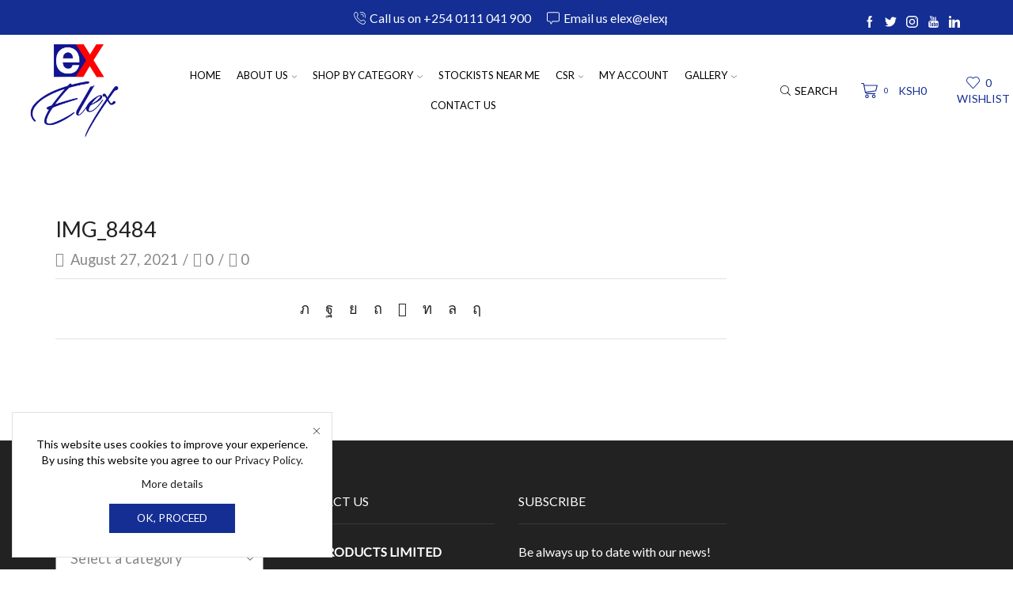

--- FILE ---
content_type: text/html; charset=UTF-8
request_url: https://elexproducts.com/?attachment_id=5403
body_size: 68358
content:
<!DOCTYPE html>
<html dir="ltr" lang="en-US" prefix="og: https://ogp.me/ns#" xmlns="http://www.w3.org/1999/xhtml" prefix="og: http://ogp.me/ns# fb: http://www.facebook.com/2008/fbml" >
<head>
	<meta charset="UTF-8" />
	<meta name="viewport" content="width=device-width, initial-scale=1.0"/>
					<script>document.documentElement.className = document.documentElement.className + ' yes-js js_active js'</script>
				<title>IMG_8484 - Elex Products</title>
	<style>img:is([sizes="auto" i], [sizes^="auto," i]) { contain-intrinsic-size: 3000px 1500px }</style>
	
		<!-- All in One SEO 4.5.1.1 - aioseo.com -->
		<meta name="robots" content="max-image-preview:large" />
		<meta name="google-site-verification" content="UA-211995462-1" />
		<link rel="canonical" href="https://elexproducts.com/?attachment_id=5403" />
		<meta name="generator" content="All in One SEO (AIOSEO) 4.5.1.1" />
		<meta property="og:locale" content="en_US" />
		<meta property="og:site_name" content="Elex Products" />
		<meta property="og:type" content="article" />
		<meta property="og:title" content="IMG_8484 - Elex Products" />
		<meta property="og:url" content="https://elexproducts.com/?attachment_id=5403" />
		<meta property="og:image" content="https://elexproducts.com/wp-content/uploads/2021/07/Elex-Company-logo_RGB_Transparent-01.png" />
		<meta property="og:image:secure_url" content="https://elexproducts.com/wp-content/uploads/2021/07/Elex-Company-logo_RGB_Transparent-01.png" />
		<meta property="og:image:width" content="817" />
		<meta property="og:image:height" content="864" />
		<meta property="article:published_time" content="2021-08-27T09:09:20+00:00" />
		<meta property="article:modified_time" content="2021-08-27T09:09:20+00:00" />
		<meta property="article:publisher" content="https://www.facebook.com/ElexProductsKe" />
		<meta name="twitter:card" content="summary_large_image" />
		<meta name="twitter:site" content="@elexproducts" />
		<meta name="twitter:title" content="IMG_8484 - Elex Products" />
		<meta name="twitter:creator" content="@elexproducts" />
		<meta name="twitter:image" content="https://elexproducts.com/wp-content/uploads/2021/07/Elex-Company-logo_RGB_Transparent-01.png" />
		<meta name="twitter:label1" content="Written by" />
		<meta name="twitter:data1" content="elexprod" />
		<script type="application/ld+json" class="aioseo-schema">
			{"@context":"https:\/\/schema.org","@graph":[{"@type":"BreadcrumbList","@id":"https:\/\/elexproducts.com\/?attachment_id=5403#breadcrumblist","itemListElement":[{"@type":"ListItem","@id":"https:\/\/elexproducts.com\/#listItem","position":1,"name":"Home","item":"https:\/\/elexproducts.com\/","nextItem":"https:\/\/elexproducts.com\/?attachment_id=5403#listItem"},{"@type":"ListItem","@id":"https:\/\/elexproducts.com\/?attachment_id=5403#listItem","position":2,"name":"IMG_8484","previousItem":"https:\/\/elexproducts.com\/#listItem"}]},{"@type":"ItemPage","@id":"https:\/\/elexproducts.com\/?attachment_id=5403#itempage","url":"https:\/\/elexproducts.com\/?attachment_id=5403","name":"IMG_8484 - Elex Products","inLanguage":"en-US","isPartOf":{"@id":"https:\/\/elexproducts.com\/#website"},"breadcrumb":{"@id":"https:\/\/elexproducts.com\/?attachment_id=5403#breadcrumblist"},"author":{"@id":"https:\/\/elexproducts.com\/?page_id=17382\/elexproducsdemo_syx5s4\/#author"},"creator":{"@id":"https:\/\/elexproducts.com\/?page_id=17382\/elexproducsdemo_syx5s4\/#author"},"datePublished":"2021-08-27T09:09:20+03:00","dateModified":"2021-08-27T09:09:20+03:00"},{"@type":"Organization","@id":"https:\/\/elexproducts.com\/#organization","name":"Elex Products Ltd.","url":"https:\/\/elexproducts.com\/","logo":{"@type":"ImageObject","url":"https:\/\/elexproducts.com\/wp-content\/uploads\/2021\/07\/Elex-Company-logo_RGB_Transparent-01.png","@id":"https:\/\/elexproducts.com\/?attachment_id=5403\/#organizationLogo","width":817,"height":864},"image":{"@id":"https:\/\/elexproducts.com\/#organizationLogo"},"sameAs":["https:\/\/www.facebook.com\/ElexProductsKe","https:\/\/twitter.com\/elexproducts","https:\/\/www.instagram.com\/elexproducts.ltd\/","https:\/\/www.youtube.com\/channel\/UCLgrlffSx-E9v3xZTqTrxXQ","https:\/\/www.linkedin.com\/company\/elex-products-ltd"],"contactPoint":{"@type":"ContactPoint","telephone":"+254733704990","contactType":"Customer Support"}},{"@type":"Person","@id":"https:\/\/elexproducts.com\/?page_id=17382\/elexproducsdemo_syx5s4\/#author","url":"https:\/\/elexproducts.com\/?page_id=17382\/elexproducsdemo_syx5s4\/","name":"elexprod","image":{"@type":"ImageObject","@id":"https:\/\/elexproducts.com\/?attachment_id=5403#authorImage","url":"https:\/\/secure.gravatar.com\/avatar\/679e9c4db19beba38f5620f76c02307ce27e93168451684790b20b13c07b70d8?s=96&r=g&d=https:\/\/elexproducts.com\/wp-content\/plugins\/userswp\/assets\/images\/no_profile.png","width":96,"height":96,"caption":"elexprod"}},{"@type":"WebSite","@id":"https:\/\/elexproducts.com\/#website","url":"https:\/\/elexproducts.com\/","name":"Elex Products","description":"Restore The Shine","inLanguage":"en-US","publisher":{"@id":"https:\/\/elexproducts.com\/#organization"}}]}
		</script>
		<!-- All in One SEO -->

<link rel='dns-prefetch' href='//stats.wp.com' />
<link rel='dns-prefetch' href='//www.googletagmanager.com' />
<link rel='dns-prefetch' href='//maxcdn.bootstrapcdn.com' />
<link rel='dns-prefetch' href='//use.fontawesome.com' />
<link rel="alternate" type="application/rss+xml" title="Elex Products &raquo; Feed" href="https://elexproducts.com/feed/" />
<link rel="alternate" type="application/rss+xml" title="Elex Products &raquo; Comments Feed" href="https://elexproducts.com/comments/feed/" />
<link rel="alternate" type="application/rss+xml" title="Elex Products &raquo; IMG_8484 Comments Feed" href="https://elexproducts.com/?attachment_id=5403/feed/" />
		<!-- This site uses the Google Analytics by MonsterInsights plugin v8.22.0 - Using Analytics tracking - https://www.monsterinsights.com/ -->
		<!-- Note: MonsterInsights is not currently configured on this site. The site owner needs to authenticate with Google Analytics in the MonsterInsights settings panel. -->
					<!-- No tracking code set -->
				<!-- / Google Analytics by MonsterInsights -->
		<script type="text/javascript">
/* <![CDATA[ */
window._wpemojiSettings = {"baseUrl":"https:\/\/s.w.org\/images\/core\/emoji\/16.0.1\/72x72\/","ext":".png","svgUrl":"https:\/\/s.w.org\/images\/core\/emoji\/16.0.1\/svg\/","svgExt":".svg","source":{"concatemoji":"https:\/\/elexproducts.com\/wp-includes\/js\/wp-emoji-release.min.js?ver=6.8.3"}};
/*! This file is auto-generated */
!function(s,n){var o,i,e;function c(e){try{var t={supportTests:e,timestamp:(new Date).valueOf()};sessionStorage.setItem(o,JSON.stringify(t))}catch(e){}}function p(e,t,n){e.clearRect(0,0,e.canvas.width,e.canvas.height),e.fillText(t,0,0);var t=new Uint32Array(e.getImageData(0,0,e.canvas.width,e.canvas.height).data),a=(e.clearRect(0,0,e.canvas.width,e.canvas.height),e.fillText(n,0,0),new Uint32Array(e.getImageData(0,0,e.canvas.width,e.canvas.height).data));return t.every(function(e,t){return e===a[t]})}function u(e,t){e.clearRect(0,0,e.canvas.width,e.canvas.height),e.fillText(t,0,0);for(var n=e.getImageData(16,16,1,1),a=0;a<n.data.length;a++)if(0!==n.data[a])return!1;return!0}function f(e,t,n,a){switch(t){case"flag":return n(e,"\ud83c\udff3\ufe0f\u200d\u26a7\ufe0f","\ud83c\udff3\ufe0f\u200b\u26a7\ufe0f")?!1:!n(e,"\ud83c\udde8\ud83c\uddf6","\ud83c\udde8\u200b\ud83c\uddf6")&&!n(e,"\ud83c\udff4\udb40\udc67\udb40\udc62\udb40\udc65\udb40\udc6e\udb40\udc67\udb40\udc7f","\ud83c\udff4\u200b\udb40\udc67\u200b\udb40\udc62\u200b\udb40\udc65\u200b\udb40\udc6e\u200b\udb40\udc67\u200b\udb40\udc7f");case"emoji":return!a(e,"\ud83e\udedf")}return!1}function g(e,t,n,a){var r="undefined"!=typeof WorkerGlobalScope&&self instanceof WorkerGlobalScope?new OffscreenCanvas(300,150):s.createElement("canvas"),o=r.getContext("2d",{willReadFrequently:!0}),i=(o.textBaseline="top",o.font="600 32px Arial",{});return e.forEach(function(e){i[e]=t(o,e,n,a)}),i}function t(e){var t=s.createElement("script");t.src=e,t.defer=!0,s.head.appendChild(t)}"undefined"!=typeof Promise&&(o="wpEmojiSettingsSupports",i=["flag","emoji"],n.supports={everything:!0,everythingExceptFlag:!0},e=new Promise(function(e){s.addEventListener("DOMContentLoaded",e,{once:!0})}),new Promise(function(t){var n=function(){try{var e=JSON.parse(sessionStorage.getItem(o));if("object"==typeof e&&"number"==typeof e.timestamp&&(new Date).valueOf()<e.timestamp+604800&&"object"==typeof e.supportTests)return e.supportTests}catch(e){}return null}();if(!n){if("undefined"!=typeof Worker&&"undefined"!=typeof OffscreenCanvas&&"undefined"!=typeof URL&&URL.createObjectURL&&"undefined"!=typeof Blob)try{var e="postMessage("+g.toString()+"("+[JSON.stringify(i),f.toString(),p.toString(),u.toString()].join(",")+"));",a=new Blob([e],{type:"text/javascript"}),r=new Worker(URL.createObjectURL(a),{name:"wpTestEmojiSupports"});return void(r.onmessage=function(e){c(n=e.data),r.terminate(),t(n)})}catch(e){}c(n=g(i,f,p,u))}t(n)}).then(function(e){for(var t in e)n.supports[t]=e[t],n.supports.everything=n.supports.everything&&n.supports[t],"flag"!==t&&(n.supports.everythingExceptFlag=n.supports.everythingExceptFlag&&n.supports[t]);n.supports.everythingExceptFlag=n.supports.everythingExceptFlag&&!n.supports.flag,n.DOMReady=!1,n.readyCallback=function(){n.DOMReady=!0}}).then(function(){return e}).then(function(){var e;n.supports.everything||(n.readyCallback(),(e=n.source||{}).concatemoji?t(e.concatemoji):e.wpemoji&&e.twemoji&&(t(e.twemoji),t(e.wpemoji)))}))}((window,document),window._wpemojiSettings);
/* ]]> */
</script>
<link rel='stylesheet' id='sbi_styles-css' href='https://elexproducts.com/wp-content/plugins/instagram-feed/css/sbi-styles.min.css?ver=6.2.6' type='text/css' media='all' />
<style id='wp-emoji-styles-inline-css' type='text/css'>

	img.wp-smiley, img.emoji {
		display: inline !important;
		border: none !important;
		box-shadow: none !important;
		height: 1em !important;
		width: 1em !important;
		margin: 0 0.07em !important;
		vertical-align: -0.1em !important;
		background: none !important;
		padding: 0 !important;
	}
</style>
<link rel='stylesheet' id='wp-block-library-css' href='https://elexproducts.com/wp-includes/css/dist/block-library/style.min.css?ver=6.8.3' type='text/css' media='all' />
<style id='classic-theme-styles-inline-css' type='text/css'>
/*! This file is auto-generated */
.wp-block-button__link{color:#fff;background-color:#32373c;border-radius:9999px;box-shadow:none;text-decoration:none;padding:calc(.667em + 2px) calc(1.333em + 2px);font-size:1.125em}.wp-block-file__button{background:#32373c;color:#fff;text-decoration:none}
</style>
<link rel='stylesheet' id='jquery-selectBox-css' href='https://elexproducts.com/wp-content/plugins/yith-woocommerce-wishlist/assets/css/jquery.selectBox.css?ver=1.2.0' type='text/css' media='all' />
<link rel='stylesheet' id='yith-wcwl-font-awesome-css' href='https://elexproducts.com/wp-content/plugins/yith-woocommerce-wishlist/assets/css/font-awesome.css?ver=4.7.0' type='text/css' media='all' />
<link rel='stylesheet' id='woocommerce_prettyPhoto_css-css' href='//elexproducts.com/wp-content/plugins/woocommerce/assets/css/prettyPhoto.css?ver=3.1.6' type='text/css' media='all' />
<link rel='stylesheet' id='yith-wcwl-main-css' href='https://elexproducts.com/wp-content/plugins/yith-woocommerce-wishlist/assets/css/style.css?ver=3.27.0' type='text/css' media='all' />
<style id='yith-wcwl-main-inline-css' type='text/css'>
.yith-wcwl-share li a{color: #FFFFFF;}.yith-wcwl-share li a:hover{color: #FFFFFF;}.yith-wcwl-share a.facebook{background: #39599E; background-color: #39599E;}.yith-wcwl-share a.facebook:hover{background: rgb(89,90,90); background-color: rgb(89,90,90);}.yith-wcwl-share a.twitter{background: #45AFE2; background-color: #45AFE2;}.yith-wcwl-share a.twitter:hover{background: rgb(89,90,90); background-color: rgb(89,90,90);}.yith-wcwl-share a.pinterest{background: #AB2E31; background-color: #AB2E31;}.yith-wcwl-share a.pinterest:hover{background: #595A5A; background-color: #595A5A;}.yith-wcwl-share a.email{background: rgb(28,23,175); background-color: rgb(28,23,175);}.yith-wcwl-share a.email:hover{background: rgb(246,39,39); background-color: rgb(246,39,39);}.yith-wcwl-share a.whatsapp{background: #00A901; background-color: #00A901;}.yith-wcwl-share a.whatsapp:hover{background: #595A5A; background-color: #595A5A;}
</style>
<style id='global-styles-inline-css' type='text/css'>
:root{--wp--preset--aspect-ratio--square: 1;--wp--preset--aspect-ratio--4-3: 4/3;--wp--preset--aspect-ratio--3-4: 3/4;--wp--preset--aspect-ratio--3-2: 3/2;--wp--preset--aspect-ratio--2-3: 2/3;--wp--preset--aspect-ratio--16-9: 16/9;--wp--preset--aspect-ratio--9-16: 9/16;--wp--preset--color--black: #000000;--wp--preset--color--cyan-bluish-gray: #abb8c3;--wp--preset--color--white: #ffffff;--wp--preset--color--pale-pink: #f78da7;--wp--preset--color--vivid-red: #cf2e2e;--wp--preset--color--luminous-vivid-orange: #ff6900;--wp--preset--color--luminous-vivid-amber: #fcb900;--wp--preset--color--light-green-cyan: #7bdcb5;--wp--preset--color--vivid-green-cyan: #00d084;--wp--preset--color--pale-cyan-blue: #8ed1fc;--wp--preset--color--vivid-cyan-blue: #0693e3;--wp--preset--color--vivid-purple: #9b51e0;--wp--preset--gradient--vivid-cyan-blue-to-vivid-purple: linear-gradient(135deg,rgba(6,147,227,1) 0%,rgb(155,81,224) 100%);--wp--preset--gradient--light-green-cyan-to-vivid-green-cyan: linear-gradient(135deg,rgb(122,220,180) 0%,rgb(0,208,130) 100%);--wp--preset--gradient--luminous-vivid-amber-to-luminous-vivid-orange: linear-gradient(135deg,rgba(252,185,0,1) 0%,rgba(255,105,0,1) 100%);--wp--preset--gradient--luminous-vivid-orange-to-vivid-red: linear-gradient(135deg,rgba(255,105,0,1) 0%,rgb(207,46,46) 100%);--wp--preset--gradient--very-light-gray-to-cyan-bluish-gray: linear-gradient(135deg,rgb(238,238,238) 0%,rgb(169,184,195) 100%);--wp--preset--gradient--cool-to-warm-spectrum: linear-gradient(135deg,rgb(74,234,220) 0%,rgb(151,120,209) 20%,rgb(207,42,186) 40%,rgb(238,44,130) 60%,rgb(251,105,98) 80%,rgb(254,248,76) 100%);--wp--preset--gradient--blush-light-purple: linear-gradient(135deg,rgb(255,206,236) 0%,rgb(152,150,240) 100%);--wp--preset--gradient--blush-bordeaux: linear-gradient(135deg,rgb(254,205,165) 0%,rgb(254,45,45) 50%,rgb(107,0,62) 100%);--wp--preset--gradient--luminous-dusk: linear-gradient(135deg,rgb(255,203,112) 0%,rgb(199,81,192) 50%,rgb(65,88,208) 100%);--wp--preset--gradient--pale-ocean: linear-gradient(135deg,rgb(255,245,203) 0%,rgb(182,227,212) 50%,rgb(51,167,181) 100%);--wp--preset--gradient--electric-grass: linear-gradient(135deg,rgb(202,248,128) 0%,rgb(113,206,126) 100%);--wp--preset--gradient--midnight: linear-gradient(135deg,rgb(2,3,129) 0%,rgb(40,116,252) 100%);--wp--preset--font-size--small: 13px;--wp--preset--font-size--medium: 20px;--wp--preset--font-size--large: 36px;--wp--preset--font-size--x-large: 42px;--wp--preset--spacing--20: 0.44rem;--wp--preset--spacing--30: 0.67rem;--wp--preset--spacing--40: 1rem;--wp--preset--spacing--50: 1.5rem;--wp--preset--spacing--60: 2.25rem;--wp--preset--spacing--70: 3.38rem;--wp--preset--spacing--80: 5.06rem;--wp--preset--shadow--natural: 6px 6px 9px rgba(0, 0, 0, 0.2);--wp--preset--shadow--deep: 12px 12px 50px rgba(0, 0, 0, 0.4);--wp--preset--shadow--sharp: 6px 6px 0px rgba(0, 0, 0, 0.2);--wp--preset--shadow--outlined: 6px 6px 0px -3px rgba(255, 255, 255, 1), 6px 6px rgba(0, 0, 0, 1);--wp--preset--shadow--crisp: 6px 6px 0px rgba(0, 0, 0, 1);}:where(.is-layout-flex){gap: 0.5em;}:where(.is-layout-grid){gap: 0.5em;}body .is-layout-flex{display: flex;}.is-layout-flex{flex-wrap: wrap;align-items: center;}.is-layout-flex > :is(*, div){margin: 0;}body .is-layout-grid{display: grid;}.is-layout-grid > :is(*, div){margin: 0;}:where(.wp-block-columns.is-layout-flex){gap: 2em;}:where(.wp-block-columns.is-layout-grid){gap: 2em;}:where(.wp-block-post-template.is-layout-flex){gap: 1.25em;}:where(.wp-block-post-template.is-layout-grid){gap: 1.25em;}.has-black-color{color: var(--wp--preset--color--black) !important;}.has-cyan-bluish-gray-color{color: var(--wp--preset--color--cyan-bluish-gray) !important;}.has-white-color{color: var(--wp--preset--color--white) !important;}.has-pale-pink-color{color: var(--wp--preset--color--pale-pink) !important;}.has-vivid-red-color{color: var(--wp--preset--color--vivid-red) !important;}.has-luminous-vivid-orange-color{color: var(--wp--preset--color--luminous-vivid-orange) !important;}.has-luminous-vivid-amber-color{color: var(--wp--preset--color--luminous-vivid-amber) !important;}.has-light-green-cyan-color{color: var(--wp--preset--color--light-green-cyan) !important;}.has-vivid-green-cyan-color{color: var(--wp--preset--color--vivid-green-cyan) !important;}.has-pale-cyan-blue-color{color: var(--wp--preset--color--pale-cyan-blue) !important;}.has-vivid-cyan-blue-color{color: var(--wp--preset--color--vivid-cyan-blue) !important;}.has-vivid-purple-color{color: var(--wp--preset--color--vivid-purple) !important;}.has-black-background-color{background-color: var(--wp--preset--color--black) !important;}.has-cyan-bluish-gray-background-color{background-color: var(--wp--preset--color--cyan-bluish-gray) !important;}.has-white-background-color{background-color: var(--wp--preset--color--white) !important;}.has-pale-pink-background-color{background-color: var(--wp--preset--color--pale-pink) !important;}.has-vivid-red-background-color{background-color: var(--wp--preset--color--vivid-red) !important;}.has-luminous-vivid-orange-background-color{background-color: var(--wp--preset--color--luminous-vivid-orange) !important;}.has-luminous-vivid-amber-background-color{background-color: var(--wp--preset--color--luminous-vivid-amber) !important;}.has-light-green-cyan-background-color{background-color: var(--wp--preset--color--light-green-cyan) !important;}.has-vivid-green-cyan-background-color{background-color: var(--wp--preset--color--vivid-green-cyan) !important;}.has-pale-cyan-blue-background-color{background-color: var(--wp--preset--color--pale-cyan-blue) !important;}.has-vivid-cyan-blue-background-color{background-color: var(--wp--preset--color--vivid-cyan-blue) !important;}.has-vivid-purple-background-color{background-color: var(--wp--preset--color--vivid-purple) !important;}.has-black-border-color{border-color: var(--wp--preset--color--black) !important;}.has-cyan-bluish-gray-border-color{border-color: var(--wp--preset--color--cyan-bluish-gray) !important;}.has-white-border-color{border-color: var(--wp--preset--color--white) !important;}.has-pale-pink-border-color{border-color: var(--wp--preset--color--pale-pink) !important;}.has-vivid-red-border-color{border-color: var(--wp--preset--color--vivid-red) !important;}.has-luminous-vivid-orange-border-color{border-color: var(--wp--preset--color--luminous-vivid-orange) !important;}.has-luminous-vivid-amber-border-color{border-color: var(--wp--preset--color--luminous-vivid-amber) !important;}.has-light-green-cyan-border-color{border-color: var(--wp--preset--color--light-green-cyan) !important;}.has-vivid-green-cyan-border-color{border-color: var(--wp--preset--color--vivid-green-cyan) !important;}.has-pale-cyan-blue-border-color{border-color: var(--wp--preset--color--pale-cyan-blue) !important;}.has-vivid-cyan-blue-border-color{border-color: var(--wp--preset--color--vivid-cyan-blue) !important;}.has-vivid-purple-border-color{border-color: var(--wp--preset--color--vivid-purple) !important;}.has-vivid-cyan-blue-to-vivid-purple-gradient-background{background: var(--wp--preset--gradient--vivid-cyan-blue-to-vivid-purple) !important;}.has-light-green-cyan-to-vivid-green-cyan-gradient-background{background: var(--wp--preset--gradient--light-green-cyan-to-vivid-green-cyan) !important;}.has-luminous-vivid-amber-to-luminous-vivid-orange-gradient-background{background: var(--wp--preset--gradient--luminous-vivid-amber-to-luminous-vivid-orange) !important;}.has-luminous-vivid-orange-to-vivid-red-gradient-background{background: var(--wp--preset--gradient--luminous-vivid-orange-to-vivid-red) !important;}.has-very-light-gray-to-cyan-bluish-gray-gradient-background{background: var(--wp--preset--gradient--very-light-gray-to-cyan-bluish-gray) !important;}.has-cool-to-warm-spectrum-gradient-background{background: var(--wp--preset--gradient--cool-to-warm-spectrum) !important;}.has-blush-light-purple-gradient-background{background: var(--wp--preset--gradient--blush-light-purple) !important;}.has-blush-bordeaux-gradient-background{background: var(--wp--preset--gradient--blush-bordeaux) !important;}.has-luminous-dusk-gradient-background{background: var(--wp--preset--gradient--luminous-dusk) !important;}.has-pale-ocean-gradient-background{background: var(--wp--preset--gradient--pale-ocean) !important;}.has-electric-grass-gradient-background{background: var(--wp--preset--gradient--electric-grass) !important;}.has-midnight-gradient-background{background: var(--wp--preset--gradient--midnight) !important;}.has-small-font-size{font-size: var(--wp--preset--font-size--small) !important;}.has-medium-font-size{font-size: var(--wp--preset--font-size--medium) !important;}.has-large-font-size{font-size: var(--wp--preset--font-size--large) !important;}.has-x-large-font-size{font-size: var(--wp--preset--font-size--x-large) !important;}
:where(.wp-block-post-template.is-layout-flex){gap: 1.25em;}:where(.wp-block-post-template.is-layout-grid){gap: 1.25em;}
:where(.wp-block-columns.is-layout-flex){gap: 2em;}:where(.wp-block-columns.is-layout-grid){gap: 2em;}
:root :where(.wp-block-pullquote){font-size: 1.5em;line-height: 1.6;}
</style>
<link rel='stylesheet' id='contact-form-7-css' href='https://elexproducts.com/wp-content/plugins/contact-form-7/includes/css/styles.css?ver=5.8.4' type='text/css' media='all' />
<link rel='stylesheet' id='SFSImainCss-css' href='https://elexproducts.com/wp-content/plugins/ultimate-social-media-icons/css/sfsi-style.css?ver=2.8.6' type='text/css' media='all' />
<style id='woocommerce-inline-inline-css' type='text/css'>
.woocommerce form .form-row .required { visibility: visible; }
</style>
<link rel='stylesheet' id='wt-smart-coupon-for-woo-css' href='https://elexproducts.com/wp-content/plugins/wt-smart-coupons-for-woocommerce/public/css/wt-smart-coupon-public.css?ver=1.5.2' type='text/css' media='all' />
<link rel='stylesheet' id='mc4wp-form-basic-css' href='https://elexproducts.com/wp-content/plugins/mailchimp-for-wp/assets/css/form-basic.css?ver=4.9.10' type='text/css' media='all' />
<link rel='stylesheet' id='dflip-style-css' href='https://elexproducts.com/wp-content/plugins/3d-flipbook-dflip-lite/assets/css/dflip.min.css?ver=2.0.86' type='text/css' media='all' />
<link rel='stylesheet' id='cff-css' href='https://elexproducts.com/wp-content/plugins/custom-facebook-feed/assets/css/cff-style.min.css?ver=4.2' type='text/css' media='all' />
<link rel='stylesheet' id='sb-font-awesome-css' href='https://maxcdn.bootstrapcdn.com/font-awesome/4.7.0/css/font-awesome.min.css?ver=6.8.3' type='text/css' media='all' />
<link rel='stylesheet' id='ayecode-ui-css' href='https://elexproducts.com/wp-content/plugins/userswp/vendor/ayecode/wp-ayecode-ui/assets-v5/css/ayecode-ui-compatibility.css?ver=0.2.40' type='text/css' media='all' />
<style id='ayecode-ui-inline-css' type='text/css'>
body.modal-open #wpadminbar{z-index:999}.embed-responsive-16by9 .fluid-width-video-wrapper{padding:0!important;position:initial}
</style>
<link rel='stylesheet' id='qlwapp-css' href='https://elexproducts.com/wp-content/plugins/wp-whatsapp-chat/build/frontend/css/style.css?ver=7.1.9' type='text/css' media='all' />
<link rel='stylesheet' id='etheme-parent-style-css' href='https://elexproducts.com/wp-content/themes/xstore/xstore.min.css?ver=9.2.5' type='text/css' media='all' />
<link rel='stylesheet' id='etheme-elementor-style-css' href='https://elexproducts.com/wp-content/themes/xstore/css/elementor.min.css?ver=9.2.5' type='text/css' media='all' />
<link rel='stylesheet' id='etheme-sidebar-css' href='https://elexproducts.com/wp-content/themes/xstore/css/modules/layout/sidebar.min.css?ver=9.2.5' type='text/css' media='all' />
<link rel='stylesheet' id='etheme-breadcrumbs-css' href='https://elexproducts.com/wp-content/themes/xstore/css/modules/breadcrumbs.min.css?ver=9.2.5' type='text/css' media='all' />
<link rel='stylesheet' id='etheme-back-top-css' href='https://elexproducts.com/wp-content/themes/xstore/css/modules/back-top.min.css?ver=9.2.5' type='text/css' media='all' />
<link rel='stylesheet' id='etheme-mobile-panel-css' href='https://elexproducts.com/wp-content/themes/xstore/css/modules/layout/mobile-panel.min.css?ver=9.2.5' type='text/css' media='all' />
<link rel='stylesheet' id='etheme-woocommerce-css' href='https://elexproducts.com/wp-content/themes/xstore/css/modules/woocommerce/global.min.css?ver=9.2.5' type='text/css' media='all' />
<link rel='stylesheet' id='etheme-blog-global-css' href='https://elexproducts.com/wp-content/themes/xstore/css/modules/blog/blog-global.min.css?ver=9.2.5' type='text/css' media='all' />
<link rel='stylesheet' id='etheme-post-global-css' href='https://elexproducts.com/wp-content/themes/xstore/css/modules/blog/types/global.min.css?ver=9.2.5' type='text/css' media='all' />
<link rel='stylesheet' id='etheme-single-post-global-css' href='https://elexproducts.com/wp-content/themes/xstore/css/modules/blog/single-post/single-global.min.css?ver=9.2.5' type='text/css' media='all' />
<link rel='stylesheet' id='etheme-single-post-meta-css' href='https://elexproducts.com/wp-content/themes/xstore/css/modules/blog/single-post/meta.min.css?ver=9.2.5' type='text/css' media='all' />
<link rel='stylesheet' id='etheme-star-rating-css' href='https://elexproducts.com/wp-content/themes/xstore/css/modules/star-rating.min.css?ver=9.2.5' type='text/css' media='all' />
<link rel='stylesheet' id='etheme-comments-css' href='https://elexproducts.com/wp-content/themes/xstore/css/modules/comments.min.css?ver=9.2.5' type='text/css' media='all' />
<link rel='stylesheet' id='etheme-contact-forms-css' href='https://elexproducts.com/wp-content/themes/xstore/css/modules/contact-forms.min.css?ver=9.2.5' type='text/css' media='all' />
<style id='xstore-icons-font-inline-css' type='text/css'>
@font-face {
				  font-family: 'xstore-icons';
				  src:
				    url('https://elexproducts.com/wp-content/themes/xstore/fonts/xstore-icons-light.ttf') format('truetype'),
				    url('https://elexproducts.com/wp-content/themes/xstore/fonts/xstore-icons-light.woff2') format('woff2'),
				    url('https://elexproducts.com/wp-content/themes/xstore/fonts/xstore-icons-light.woff') format('woff'),
				    url('https://elexproducts.com/wp-content/themes/xstore/fonts/xstore-icons-light.svg#xstore-icons') format('svg');
				  font-weight: normal;
				  font-style: normal;
				  font-display: swap;
				}
</style>
<link rel='stylesheet' id='etheme-header-contacts-css' href='https://elexproducts.com/wp-content/themes/xstore/css/modules/layout/header/parts/contacts.min.css?ver=9.2.5' type='text/css' media='all' />
<link rel='stylesheet' id='etheme-header-menu-css' href='https://elexproducts.com/wp-content/themes/xstore/css/modules/layout/header/parts/menu.min.css?ver=9.2.5' type='text/css' media='all' />
<link rel='stylesheet' id='etheme-header-search-css' href='https://elexproducts.com/wp-content/themes/xstore/css/modules/layout/header/parts/search.min.css?ver=9.2.5' type='text/css' media='all' />
<link rel='stylesheet' id='etheme-woocommerce-archive-css' href='https://elexproducts.com/wp-content/themes/xstore/css/modules/woocommerce/archive.min.css?ver=9.2.5' type='text/css' media='all' />
<link rel='stylesheet' id='etheme-product-view-default-css' href='https://elexproducts.com/wp-content/themes/xstore/css/modules/woocommerce/product-hovers/product-view-default.min.css?ver=9.2.5' type='text/css' media='all' />
<link rel='stylesheet' id='etheme-portfolio-css' href='https://elexproducts.com/wp-content/themes/xstore/css/portfolio.min.css?ver=9.2.5' type='text/css' media='all' />
<link rel='stylesheet' id='xstore-kirki-styles-css' href='https://elexproducts.com/wp-content/uploads/xstore/kirki-styles.css?ver=1756049515606' type='text/css' media='all' />
<link rel='stylesheet' id='font-awesome-css' href='https://use.fontawesome.com/releases/v6.7.2/css/all.css?wpfas=true' type='text/css' media='all' />
<script type="text/javascript" src="https://elexproducts.com/wp-includes/js/dist/hooks.min.js?ver=4d63a3d491d11ffd8ac6" id="wp-hooks-js"></script>
<script type="text/javascript" src="https://stats.wp.com/w.js?ver=202547" id="woo-tracks-js"></script>
<script type="text/javascript" src="https://elexproducts.com/wp-includes/js/jquery/jquery.min.js?ver=3.7.1" id="jquery-core-js"></script>
<script type="text/javascript" src="https://elexproducts.com/wp-includes/js/jquery/jquery-migrate.min.js?ver=3.4.1" id="jquery-migrate-js"></script>
<script type="text/javascript" src="https://elexproducts.com/wp-content/plugins/userswp/vendor/ayecode/wp-ayecode-ui/assets/js/select2.min.js?ver=4.0.11" id="select2-js" data-wp-strategy="defer"></script>
<script type="text/javascript" src="https://elexproducts.com/wp-content/plugins/userswp/vendor/ayecode/wp-ayecode-ui/assets-v5/js/bootstrap.bundle.min.js?ver=0.2.40" id="bootstrap-js-bundle-js"></script>
<script type="text/javascript" id="bootstrap-js-bundle-js-after">
/* <![CDATA[ */
function aui_init_greedy_nav(){jQuery('nav.greedy').each(function(i,obj){if(jQuery(this).hasClass("being-greedy")){return true}jQuery(this).addClass('navbar-expand');jQuery(this).off('shown.bs.tab').on('shown.bs.tab',function(e){if(jQuery(e.target).closest('.dropdown-menu').hasClass('greedy-links')){jQuery(e.target).closest('.greedy').find('.greedy-btn.dropdown').attr('aria-expanded','false');jQuery(e.target).closest('.greedy-links').removeClass('show').addClass('d-none')}});jQuery(document).off('mousemove','.greedy-btn').on('mousemove','.greedy-btn',function(e){jQuery('.dropdown-menu.greedy-links').removeClass('d-none')});var $vlinks='';var $dDownClass='';var ddItemClass='greedy-nav-item';if(jQuery(this).find('.navbar-nav').length){if(jQuery(this).find('.navbar-nav').hasClass("being-greedy")){return true}$vlinks=jQuery(this).find('.navbar-nav').addClass("being-greedy w-100").removeClass('overflow-hidden')}else if(jQuery(this).find('.nav').length){if(jQuery(this).find('.nav').hasClass("being-greedy")){return true}$vlinks=jQuery(this).find('.nav').addClass("being-greedy w-100").removeClass('overflow-hidden');$dDownClass=' mt-0 p-0 zi-5 ';ddItemClass+=' mt-0 me-0'}else{return false}jQuery($vlinks).append('<li class="nav-item list-unstyled ml-auto greedy-btn d-none dropdown"><button data-bs-toggle="collapse" class="nav-link greedy-nav-link" role="button"><i class="fas fa-ellipsis-h"></i> <span class="greedy-count badge bg-dark rounded-pill"></span></button><ul class="greedy-links dropdown-menu dropdown-menu-end '+$dDownClass+'"></ul></li>');var $hlinks=jQuery(this).find('.greedy-links');var $btn=jQuery(this).find('.greedy-btn');var numOfItems=0;var totalSpace=0;var closingTime=1000;var breakWidths=[];$vlinks.children().outerWidth(function(i,w){totalSpace+=w;numOfItems+=1;breakWidths.push(totalSpace)});var availableSpace,numOfVisibleItems,requiredSpace,buttonSpace,timer;function check(){buttonSpace=$btn.width();availableSpace=$vlinks.width()-10;numOfVisibleItems=$vlinks.children().length;requiredSpace=breakWidths[numOfVisibleItems-1];if(numOfVisibleItems>1&&requiredSpace>availableSpace){var $li=$vlinks.children().last().prev();$li.removeClass('nav-item').addClass(ddItemClass);if(!jQuery($hlinks).children().length){$li.find('.nav-link').addClass('w-100 dropdown-item rounded-0 rounded-bottom')}else{jQuery($hlinks).find('.nav-link').removeClass('rounded-top');$li.find('.nav-link').addClass('w-100 dropdown-item rounded-0 rounded-top')}$li.prependTo($hlinks);numOfVisibleItems-=1;check()}else if(availableSpace>breakWidths[numOfVisibleItems]){$hlinks.children().first().insertBefore($btn);numOfVisibleItems+=1;check()}jQuery($btn).find(".greedy-count").html(numOfItems-numOfVisibleItems);if(numOfVisibleItems===numOfItems){$btn.addClass('d-none')}else $btn.removeClass('d-none')}jQuery(window).on("resize",function(){check()});check()})}function aui_select2_locale(){var aui_select2_params={"i18n_select_state_text":"Select an option\u2026","i18n_no_matches":"No matches found","i18n_ajax_error":"Loading failed","i18n_input_too_short_1":"Please enter 1 or more characters","i18n_input_too_short_n":"Please enter %item% or more characters","i18n_input_too_long_1":"Please delete 1 character","i18n_input_too_long_n":"Please delete %item% characters","i18n_selection_too_long_1":"You can only select 1 item","i18n_selection_too_long_n":"You can only select %item% items","i18n_load_more":"Loading more results\u2026","i18n_searching":"Searching\u2026"};return{theme:"bootstrap-5",width:jQuery(this).data('width')?jQuery(this).data('width'):jQuery(this).hasClass('w-100')?'100%':'style',placeholder:jQuery(this).data('placeholder'),language:{errorLoading:function(){return aui_select2_params.i18n_searching},inputTooLong:function(args){var overChars=args.input.length-args.maximum;if(1===overChars){return aui_select2_params.i18n_input_too_long_1}return aui_select2_params.i18n_input_too_long_n.replace('%item%',overChars)},inputTooShort:function(args){var remainingChars=args.minimum-args.input.length;if(1===remainingChars){return aui_select2_params.i18n_input_too_short_1}return aui_select2_params.i18n_input_too_short_n.replace('%item%',remainingChars)},loadingMore:function(){return aui_select2_params.i18n_load_more},maximumSelected:function(args){if(args.maximum===1){return aui_select2_params.i18n_selection_too_long_1}return aui_select2_params.i18n_selection_too_long_n.replace('%item%',args.maximum)},noResults:function(){return aui_select2_params.i18n_no_matches},searching:function(){return aui_select2_params.i18n_searching}}}}function aui_init_select2(){var select2_args=jQuery.extend({},aui_select2_locale());jQuery("select.aui-select2").each(function(){if(!jQuery(this).hasClass("select2-hidden-accessible")){jQuery(this).select2(select2_args)}})}function aui_time_ago(selector){var aui_timeago_params={"prefix_ago":"","suffix_ago":" ago","prefix_after":"after ","suffix_after":"","seconds":"less than a minute","minute":"about a minute","minutes":"%d minutes","hour":"about an hour","hours":"about %d hours","day":"a day","days":"%d days","month":"about a month","months":"%d months","year":"about a year","years":"%d years"};var templates={prefix:aui_timeago_params.prefix_ago,suffix:aui_timeago_params.suffix_ago,seconds:aui_timeago_params.seconds,minute:aui_timeago_params.minute,minutes:aui_timeago_params.minutes,hour:aui_timeago_params.hour,hours:aui_timeago_params.hours,day:aui_timeago_params.day,days:aui_timeago_params.days,month:aui_timeago_params.month,months:aui_timeago_params.months,year:aui_timeago_params.year,years:aui_timeago_params.years};var template=function(t,n){return templates[t]&&templates[t].replace(/%d/i,Math.abs(Math.round(n)))};var timer=function(time){if(!time)return;time=time.replace(/\.\d+/,"");time=time.replace(/-/,"/").replace(/-/,"/");time=time.replace(/T/," ").replace(/Z/," UTC");time=time.replace(/([\+\-]\d\d)\:?(\d\d)/," $1$2");time=new Date(time*1000||time);var now=new Date();var seconds=((now.getTime()-time)*.001)>>0;var minutes=seconds/60;var hours=minutes/60;var days=hours/24;var years=days/365;return templates.prefix+(seconds<45&&template('seconds',seconds)||seconds<90&&template('minute',1)||minutes<45&&template('minutes',minutes)||minutes<90&&template('hour',1)||hours<24&&template('hours',hours)||hours<42&&template('day',1)||days<30&&template('days',days)||days<45&&template('month',1)||days<365&&template('months',days/30)||years<1.5&&template('year',1)||template('years',years))+templates.suffix};var elements=document.getElementsByClassName(selector);if(selector&&elements&&elements.length){for(var i in elements){var $el=elements[i];if(typeof $el==='object'){$el.innerHTML='<i class="far fa-clock"></i> '+timer($el.getAttribute('title')||$el.getAttribute('datetime'))}}}setTimeout(function(){aui_time_ago(selector)},60000)}function aui_init_tooltips(){jQuery('[data-bs-toggle="tooltip"]').tooltip();jQuery('[data-bs-toggle="popover"]').popover();jQuery('[data-bs-toggle="popover-html"]').popover({html:true,sanitize:false});jQuery('[data-bs-toggle="popover"],[data-bs-toggle="popover-html"]').on('inserted.bs.popover',function(){jQuery('body > .popover').wrapAll("<div class='bsui' />")})}$aui_doing_init_flatpickr=false;function aui_init_flatpickr(){if(typeof jQuery.fn.flatpickr==="function"&&!$aui_doing_init_flatpickr){$aui_doing_init_flatpickr=true;try{flatpickr.localize({weekdays:{shorthand:['Sun','Mon','Tue','Wed','Thu','Fri','Sat'],longhand:['Sun','Mon','Tue','Wed','Thu','Fri','Sat'],},months:{shorthand:['Jan','Feb','Mar','Apr','May','Jun','Jul','Aug','Sep','Oct','Nov','Dec'],longhand:['January','February','March','April','May','June','July','August','September','October','November','December'],},daysInMonth:[31,28,31,30,31,30,31,31,30,31,30,31],firstDayOfWeek:1,ordinal:function(nth){var s=nth%100;if(s>3&&s<21)return"th";switch(s%10){case 1:return"st";case 2:return"nd";case 3:return"rd";default:return"th"}},rangeSeparator:' to ',weekAbbreviation:'Wk',scrollTitle:'Scroll to increment',toggleTitle:'Click to toggle',amPM:['AM','PM'],yearAriaLabel:'Year',hourAriaLabel:'Hour',minuteAriaLabel:'Minute',time_24hr:false})}catch(err){console.log(err.message)}jQuery('input[data-aui-init="flatpickr"]:not(.flatpickr-input)').flatpickr()}$aui_doing_init_flatpickr=false}$aui_doing_init_iconpicker=false;function aui_init_iconpicker(){if(typeof jQuery.fn.iconpicker==="function"&&!$aui_doing_init_iconpicker){$aui_doing_init_iconpicker=true;jQuery('input[data-aui-init="iconpicker"]:not(.iconpicker-input)').iconpicker()}$aui_doing_init_iconpicker=false}function aui_modal_iframe($title,$url,$footer,$dismissible,$class,$dialog_class,$body_class,responsive){if(!$body_class){$body_class='p-0'}var wClass='text-center position-absolute w-100 text-dark overlay overlay-white p-0 m-0 d-flex justify-content-center align-items-center';var wStyle='';var sStyle='';var $body="",sClass="w-100 p-0 m-0";if(responsive){$body+='<div class="embed-responsive embed-responsive-16by9 ratio ratio-16x9">';wClass+=' h-100';sClass+=' embed-responsive-item'}else{wClass+=' vh-100';sClass+=' vh-100';wStyle+=' height: 90vh !important;';sStyle+=' height: 90vh !important;'}$body+='<div class="ac-preview-loading '+wClass+'" style="left:0;top:0;'+wStyle+'"><div class="spinner-border" role="status"></div></div>';$body+='<iframe id="embedModal-iframe" class="'+sClass+'" style="'+sStyle+'" src="" width="100%" height="100%" frameborder="0" allowtransparency="true"></iframe>';if(responsive){$body+='</div>'}$m=aui_modal($title,$body,$footer,$dismissible,$class,$dialog_class,$body_class);const auiModal=document.getElementById('aui-modal');auiModal.addEventListener('shown.bs.modal',function(e){iFrame=jQuery('#embedModal-iframe');jQuery('.ac-preview-loading').removeClass('d-none').addClass('d-flex');iFrame.attr({src:$url});iFrame.load(function(){jQuery('.ac-preview-loading').removeClass('d-flex').addClass('d-none')})});return $m}function aui_modal($title,$body,$footer,$dismissible,$class,$dialog_class,$body_class){if(!$class){$class=''}if(!$dialog_class){$dialog_class=''}if(!$body){$body='<div class="text-center"><div class="spinner-border" role="status"></div></div>'}jQuery('.aui-modal').remove();jQuery('.modal-backdrop').remove();jQuery('body').css({overflow:'','padding-right':''});var $modal='';$modal+='<div id="aui-modal" class="modal aui-modal fade shadow bsui '+$class+'" tabindex="-1">'+'<div class="modal-dialog modal-dialog-centered '+$dialog_class+'">'+'<div class="modal-content border-0 shadow">';if($title){$modal+='<div class="modal-header">'+'<h5 class="modal-title">'+$title+'</h5>';if($dismissible){$modal+='<button type="button" class="btn-close" data-bs-dismiss="modal" aria-label="Close">'+'</button>'}$modal+='</div>'}$modal+='<div class="modal-body '+$body_class+'">'+$body+'</div>';if($footer){$modal+='<div class="modal-footer">'+$footer+'</div>'}$modal+='</div>'+'</div>'+'</div>';jQuery('body').append($modal);const ayeModal=new bootstrap.Modal('.aui-modal',{});ayeModal.show()}function aui_conditional_fields(form){jQuery(form).find(".aui-conditional-field").each(function(){var $element_require=jQuery(this).data('element-require');if($element_require){$element_require=$element_require.replace("&#039;","'");$element_require=$element_require.replace("&quot;",'"');if(aui_check_form_condition($element_require,form)){jQuery(this).removeClass('d-none')}else{jQuery(this).addClass('d-none')}}})}function aui_check_form_condition(condition,form){if(form){condition=condition.replace(/\(form\)/g,"('"+form+"')")}return new Function("return "+condition+";")()}jQuery.fn.aui_isOnScreen=function(){var win=jQuery(window);var viewport={top:win.scrollTop(),left:win.scrollLeft()};viewport.right=viewport.left+win.width();viewport.bottom=viewport.top+win.height();var bounds=this.offset();bounds.right=bounds.left+this.outerWidth();bounds.bottom=bounds.top+this.outerHeight();return(!(viewport.right<bounds.left||viewport.left>bounds.right||viewport.bottom<bounds.top||viewport.top>bounds.bottom))};function aui_carousel_maybe_show_multiple_items($carousel){var $items={};var $item_count=0;if(!jQuery($carousel).find('.carousel-inner-original').length){jQuery($carousel).append('<div class="carousel-inner-original d-none">'+jQuery($carousel).find('.carousel-inner').html().replaceAll('carousel-item','not-carousel-item')+'</div>')}jQuery($carousel).find('.carousel-inner-original .not-carousel-item').each(function(){$items[$item_count]=jQuery(this).html();$item_count++});if(!$item_count){return}if(jQuery(window).width()<=576){if(jQuery($carousel).find('.carousel-inner').hasClass('aui-multiple-items')&&jQuery($carousel).find('.carousel-inner-original').length){jQuery($carousel).find('.carousel-inner').removeClass('aui-multiple-items').html(jQuery($carousel).find('.carousel-inner-original').html().replaceAll('not-carousel-item','carousel-item'));jQuery($carousel).find(".carousel-indicators li").removeClass("d-none")}}else{var $md_count=jQuery($carousel).data('limit_show');var $md_cols_count=jQuery($carousel).data('cols_show');var $new_items='';var $new_items_count=0;var $new_item_count=0;var $closed=true;Object.keys($items).forEach(function(key,index){if(index!=0&&Number.isInteger(index/$md_count)){$new_items+='</div></div>';$closed=true}if(index==0||Number.isInteger(index/$md_count)){$row_cols_class=$md_cols_count?' g-lg-4 g-3 row-cols-1 row-cols-lg-'+$md_cols_count:'';$active=index==0?'active':'';$new_items+='<div class="carousel-item '+$active+'"><div class="row'+$row_cols_class+' ">';$closed=false;$new_items_count++;$new_item_count=0}$new_items+='<div class="col ">'+$items[index]+'</div>';$new_item_count++});if(!$closed){if($md_count-$new_item_count>0){$placeholder_count=$md_count-$new_item_count;while($placeholder_count>0){$new_items+='<div class="col "></div>';$placeholder_count--}}$new_items+='</div></div>'}jQuery($carousel).find('.carousel-inner').addClass('aui-multiple-items').html($new_items);jQuery($carousel).find('.carousel-item.active img').each(function(){if(real_srcset=jQuery(this).attr("data-srcset")){if(!jQuery(this).attr("srcset"))jQuery(this).attr("srcset",real_srcset)}if(real_src=jQuery(this).attr("data-src")){if(!jQuery(this).attr("srcset"))jQuery(this).attr("src",real_src)}});$hide_count=$new_items_count-1;jQuery($carousel).find(".carousel-indicators li:gt("+$hide_count+")").addClass("d-none")}jQuery(window).trigger("aui_carousel_multiple")}function aui_init_carousel_multiple_items(){jQuery(window).on("resize",function(){jQuery('.carousel-multiple-items').each(function(){aui_carousel_maybe_show_multiple_items(this)})});jQuery('.carousel-multiple-items').each(function(){aui_carousel_maybe_show_multiple_items(this)})}function init_nav_sub_menus(){jQuery('.navbar-multi-sub-menus').each(function(i,obj){if(jQuery(this).hasClass("has-sub-sub-menus")){return true}jQuery(this).addClass('has-sub-sub-menus');jQuery(this).find('.dropdown-menu a.dropdown-toggle').on('click',function(e){var $el=jQuery(this);$el.toggleClass('active-dropdown');var $parent=jQuery(this).offsetParent(".dropdown-menu");if(!jQuery(this).next().hasClass('show')){jQuery(this).parents('.dropdown-menu').first().find('.show').removeClass("show")}var $subMenu=jQuery(this).next(".dropdown-menu");$subMenu.toggleClass('show');jQuery(this).parent("li").toggleClass('show');jQuery(this).parents('li.nav-item.dropdown.show').on('hidden.bs.dropdown',function(e){jQuery('.dropdown-menu .show').removeClass("show");$el.removeClass('active-dropdown')});if(!$parent.parent().hasClass('navbar-nav')){$el.next().addClass('position-relative border-top border-bottom')}return false})})}function aui_lightbox_embed($link,ele){ele.preventDefault();jQuery('.aui-carousel-modal').remove();var $modal='<div class="modal fade aui-carousel-modal bsui" id="aui-carousel-modal" tabindex="-1" role="dialog" aria-labelledby="aui-modal-title" aria-hidden="true"><div class="modal-dialog modal-dialog-centered modal-xl mw-100"><div class="modal-content bg-transparent border-0 shadow-none"><div class="modal-header"><h5 class="modal-title" id="aui-modal-title"></h5></div><div class="modal-body text-center"><i class="fas fa-circle-notch fa-spin fa-3x"></i></div></div></div></div>';jQuery('body').append($modal);const ayeModal=new bootstrap.Modal('.aui-carousel-modal',{});const myModalEl=document.getElementById('aui-carousel-modal');myModalEl.addEventListener('hidden.bs.modal',event=>{jQuery(".aui-carousel-modal iframe").attr('src','')});jQuery('.aui-carousel-modal').on('shown.bs.modal',function(e){jQuery('.aui-carousel-modal .carousel-item.active').find('iframe').each(function(){var $iframe=jQuery(this);$iframe.parent().find('.ac-preview-loading').removeClass('d-none').addClass('d-flex');if(!$iframe.attr('src')&&$iframe.data('src')){$iframe.attr('src',$iframe.data('src'))}$iframe.on('load',function(){setTimeout(function(){$iframe.parent().find('.ac-preview-loading').removeClass('d-flex').addClass('d-none')},1250)})})});$container=jQuery($link).closest('.aui-gallery');$clicked_href=jQuery($link).attr('href');$images=[];$container.find('.aui-lightbox-image, .aui-lightbox-iframe').each(function(){var a=this;var href=jQuery(a).attr('href');if(href){$images.push(href)}});if($images.length){var $carousel='<div id="aui-embed-slider-modal" class="carousel slide" >';if($images.length>1){$i=0;$carousel+='<ol class="carousel-indicators position-fixed">';$container.find('.aui-lightbox-image, .aui-lightbox-iframe').each(function(){$active=$clicked_href==jQuery(this).attr('href')?'active':'';$carousel+='<li data-bs-target="#aui-embed-slider-modal" data-bs-slide-to="'+$i+'" class="'+$active+'"></li>';$i++});$carousel+='</ol>'}$i=0;$rtl_class='justify-content-start';$carousel+='<div class="carousel-inner d-flex align-items-center '+$rtl_class+'">';$container.find('.aui-lightbox-image').each(function(){var a=this;var href=jQuery(a).attr('href');$active=$clicked_href==jQuery(this).attr('href')?'active':'';$carousel+='<div class="carousel-item '+$active+'"><div>';var css_height=window.innerWidth>window.innerHeight?'90vh':'auto';var srcset=jQuery(a).find('img').attr('srcset');var sizes='';if(srcset){var sources=srcset.split(',').map(s=>{var parts=s.trim().split(' ');return{width:parseInt(parts[1].replace('w','')),descriptor:parts[1].replace('w','px')}}).sort((a,b)=>b.width-a.width);sizes=sources.map((source,index,array)=>{if(index===0){return `${source.descriptor}`}else{return `(max-width:${source.width-1}px)${array[index-1].descriptor}`}}).reverse().join(', ')}var img=href?jQuery(a).find('img').clone().attr('src',href).attr('sizes',sizes).removeClass().addClass('mx-auto d-block w-auto rounded').css({'max-height':css_height,'max-width':'98%'}).get(0).outerHTML:jQuery(a).find('img').clone().removeClass().addClass('mx-auto d-block w-auto rounded').css({'max-height':css_height,'max-width':'98%'}).get(0).outerHTML;$carousel+=img;if(jQuery(a).parent().find('.carousel-caption').length){$carousel+=jQuery(a).parent().find('.carousel-caption').clone().removeClass('sr-only visually-hidden').get(0).outerHTML}else if(jQuery(a).parent().find('.figure-caption').length){$carousel+=jQuery(a).parent().find('.figure-caption').clone().removeClass('sr-only visually-hidden').addClass('carousel-caption').get(0).outerHTML}$carousel+='</div></div>';$i++});$container.find('.aui-lightbox-iframe').each(function(){var a=this;var css_height=window.innerWidth>window.innerHeight?'90vh;':'auto;';var styleWidth=$images.length>1?'max-width:70%;':'';$active=$clicked_href==jQuery(this).attr('href')?'active':'';$carousel+='<div class="carousel-item '+$active+'"><div class="modal-xl mx-auto ratio ratio-16x9" style="max-height:'+css_height+styleWidth+'">';var url=jQuery(a).attr('href');var iframe='<div class="ac-preview-loading text-light d-none" style="left:0;top:0;height:'+css_height+'"><div class="spinner-border m-auto" role="status"></div></div>';iframe+='<iframe class="aui-carousel-iframe" style="height:'+css_height+'" src="" data-src="'+url+'?rel=0&amp;showinfo=0&amp;modestbranding=1&amp;autoplay=1" allow="autoplay"></iframe>';var img=iframe;$carousel+=img;$carousel+='</div></div>';$i++});$carousel+='</div>';if($images.length>1){$carousel+='<a class="carousel-control-prev" href="#aui-embed-slider-modal" role="button" data-bs-slide="prev">';$carousel+='<span class="carousel-control-prev-icon" aria-hidden="true"></span>';$carousel+=' <a class="carousel-control-next" href="#aui-embed-slider-modal" role="button" data-bs-slide="next">';$carousel+='<span class="carousel-control-next-icon" aria-hidden="true"></span>';$carousel+='</a>'}$carousel+='</div>';var $close='<button type="button" class="btn-close btn-close-white text-end position-fixed" style="right: 20px;top: 10px; z-index: 1055;" data-bs-dismiss="modal" aria-label="Close"></button>';jQuery('.aui-carousel-modal .modal-content').html($carousel).prepend($close);ayeModal.show();try{if('ontouchstart'in document.documentElement||navigator.maxTouchPoints>0){let _bsC=new bootstrap.Carousel('#aui-embed-slider-modal')}}catch(err){}}}function aui_init_lightbox_embed(){jQuery('.aui-lightbox-image, .aui-lightbox-iframe').off('click').on("click",function(ele){aui_lightbox_embed(this,ele)})}function aui_init_modal_iframe(){jQuery('.aui-has-embed, [data-aui-embed="iframe"]').each(function(e){if(!jQuery(this).hasClass('aui-modal-iframed')&&jQuery(this).data('embed-url')){jQuery(this).addClass('aui-modal-iframed');jQuery(this).on("click",function(e1){aui_modal_iframe('',jQuery(this).data('embed-url'),'',true,'','modal-lg','aui-modal-iframe p-0',true);return false})}})}$aui_doing_toast=false;function aui_toast($id,$type,$title,$title_small,$body,$time,$can_close){if($aui_doing_toast){setTimeout(function(){aui_toast($id,$type,$title,$title_small,$body,$time,$can_close)},500);return}$aui_doing_toast=true;if($can_close==null){$can_close=false}if($time==''||$time==null){$time=3000}if(document.getElementById($id)){jQuery('#'+$id).toast('show');setTimeout(function(){$aui_doing_toast=false},500);return}var uniqid=Date.now();if($id){uniqid=$id}$op="";$tClass='';$thClass='';$icon="";if($type=='success'){$op="opacity:.92;";$tClass='alert bg-success w-auto';$thClass='bg-transparent border-0 text-white';$icon="<div class='h5 m-0 p-0'><i class='fas fa-check-circle me-2'></i></div>"}else if($type=='error'||$type=='danger'){$op="opacity:.92;";$tClass='alert bg-danger  w-auto';$thClass='bg-transparent border-0 text-white';$icon="<div class='h5 m-0 p-0'><i class='far fa-times-circle me-2'></i></div>"}else if($type=='info'){$op="opacity:.92;";$tClass='alert bg-info  w-auto';$thClass='bg-transparent border-0 text-white';$icon="<div class='h5 m-0 p-0'><i class='fas fa-info-circle me-2'></i></div>"}else if($type=='warning'){$op="opacity:.92;";$tClass='alert bg-warning  w-auto';$thClass='bg-transparent border-0 text-dark';$icon="<div class='h5 m-0 p-0'><i class='fas fa-exclamation-triangle me-2'></i></div>"}if(!document.getElementById("aui-toasts")){jQuery('body').append('<div class="bsui" id="aui-toasts"><div class="position-fixed aui-toast-bottom-right pr-3 pe-3 mb-1" style="z-index: 500000;right: 0;bottom: 0;'+$op+'"></div></div>')}$toast='<div id="'+uniqid+'" class="toast fade hide shadow hover-shadow '+$tClass+'" style="" role="alert" aria-live="assertive" aria-atomic="true" data-bs-delay="'+$time+'">';if($type||$title||$title_small){$toast+='<div class="toast-header '+$thClass+'">';if($icon){$toast+=$icon}if($title){$toast+='<strong class="me-auto">'+$title+'</strong>'}if($title_small){$toast+='<small>'+$title_small+'</small>'}if($can_close){$toast+='<button type="button" class="ms-2 mb-1 btn-close" data-bs-dismiss="toast" aria-label="Close"></button>'}$toast+='</div>'}if($body){$toast+='<div class="toast-body">'+$body+'</div>'}$toast+='</div>';jQuery('.aui-toast-bottom-right').prepend($toast);jQuery('#'+uniqid).toast('show');setTimeout(function(){$aui_doing_toast=false},500)}function aui_init_counters(){const animNum=(EL)=>{if(EL._isAnimated)return;EL._isAnimated=true;let end=EL.dataset.auiend;let start=EL.dataset.auistart;let duration=EL.dataset.auiduration?EL.dataset.auiduration:2000;let seperator=EL.dataset.auisep?EL.dataset.auisep:'';jQuery(EL).prop('Counter',start).animate({Counter:end},{duration:Math.abs(duration),easing:'swing',step:function(now){const text=seperator?(Math.ceil(now)).toLocaleString('en-US'):Math.ceil(now);const html=seperator?text.split(",").map(n=>`<span class="count">${n}</span>`).join(","):text;if(seperator&&seperator!=','){html.replace(',',seperator)}jQuery(this).html(html)}})};const inViewport=(entries,observer)=>{entries.forEach(entry=>{if(entry.isIntersecting)animNum(entry.target)})};jQuery("[data-auicounter]").each((i,EL)=>{const observer=new IntersectionObserver(inViewport);observer.observe(EL)})}function aui_init(){aui_init_counters();init_nav_sub_menus();aui_init_tooltips();aui_init_select2();aui_init_flatpickr();aui_init_iconpicker();aui_init_greedy_nav();aui_time_ago('timeago');aui_init_carousel_multiple_items();aui_init_lightbox_embed();aui_init_modal_iframe()}jQuery(window).on("load",function(){aui_init()});jQuery(function($){var ua=navigator.userAgent.toLowerCase();var isiOS=ua.match(/(iphone|ipod|ipad)/);if(isiOS){var pS=0;pM=parseFloat($('body').css('marginTop'));$(document).on('show.bs.modal',function(){pS=window.scrollY;$('body').css({marginTop:-pS,overflow:'hidden',position:'fixed',})}).on('hidden.bs.modal',function(){$('body').css({marginTop:pM,overflow:'visible',position:'inherit',});window.scrollTo(0,pS)})}$(document).on('slide.bs.carousel',function(el){var $_modal=$(el.relatedTarget).closest('.aui-carousel-modal:visible').length?$(el.relatedTarget).closest('.aui-carousel-modal:visible'):'';if($_modal&&$_modal.find('.carousel-item iframe.aui-carousel-iframe').length){$_modal.find('.carousel-item.active iframe.aui-carousel-iframe').each(function(){if($(this).attr('src')){$(this).data('src',$(this).attr('src'));$(this).attr('src','')}});if($(el.relatedTarget).find('iframe.aui-carousel-iframe').length){$(el.relatedTarget).find('.ac-preview-loading').removeClass('d-none').addClass('d-flex');var $cIframe=$(el.relatedTarget).find('iframe.aui-carousel-iframe');if(!$cIframe.attr('src')&&$cIframe.data('src')){$cIframe.attr('src',$cIframe.data('src'))}$cIframe.on('load',function(){setTimeout(function(){$_modal.find('.ac-preview-loading').removeClass('d-flex').addClass('d-none')},1250)})}}})});var aui_confirm=function(message,okButtonText,cancelButtonText,isDelete,large){okButtonText=okButtonText||'Yes';cancelButtonText=cancelButtonText||'Cancel';message=message||'Are you sure?';sizeClass=large?'':'modal-sm';btnClass=isDelete?'btn-danger':'btn-primary';deferred=jQuery.Deferred();var $body="";$body+="<h3 class='h4 py-3 text-center text-dark'>"+message+"</h3>";$body+="<div class='d-flex'>";$body+="<button class='btn btn-outline-secondary w-50 btn-round' data-bs-dismiss='modal'  onclick='deferred.resolve(false);'>"+cancelButtonText+"</button>";$body+="<button class='btn "+btnClass+" ms-2 w-50 btn-round' data-bs-dismiss='modal'  onclick='deferred.resolve(true);'>"+okButtonText+"</button>";$body+="</div>";$modal=aui_modal('',$body,'',false,'',sizeClass);return deferred.promise()};function aui_flip_color_scheme_on_scroll($value,$iframe){if(!$value)$value=window.scrollY;var navbar=$iframe?$iframe.querySelector('.color-scheme-flip-on-scroll'):document.querySelector('.color-scheme-flip-on-scroll');if(navbar==null)return;let cs_original=navbar.dataset.cso;let cs_scroll=navbar.dataset.css;if(!cs_scroll&&!cs_original){if(navbar.classList.contains('navbar-light')){cs_original='navbar-light';cs_scroll='navbar-dark'}else if(navbar.classList.contains('navbar-dark')){cs_original='navbar-dark';cs_scroll='navbar-light'}navbar.dataset.cso=cs_original;navbar.dataset.css=cs_scroll}if($value>0||navbar.classList.contains('nav-menu-open')){navbar.classList.remove(cs_original);navbar.classList.add(cs_scroll)}else{navbar.classList.remove(cs_scroll);navbar.classList.add(cs_original)}}window.onscroll=function(){aui_set_data_scroll();aui_flip_color_scheme_on_scroll()};function aui_set_data_scroll(){document.documentElement.dataset.scroll=window.scrollY}aui_set_data_scroll();aui_flip_color_scheme_on_scroll();
/* ]]> */
</script>
<script type="text/javascript" id="print-invoices-packing-slip-labels-for-woocommerce_public-js-extra">
/* <![CDATA[ */
var wf_pklist_params_public = {"msgs":{"invoice_number_prompt_free_order":"\u2018Generate invoice for free orders\u2019 is disabled in Invoice settings > Advanced. You are attempting to generate invoice for this free order. Proceed?","creditnote_number_prompt":"Refund in this order seems not having credit number yet. Do you want to manually generate one ?","invoice_number_prompt_no_from_addr":"Please fill the `from address` in the plugin's general settings.","invoice_title_prompt":"Invoice","invoice_number_prompt":"number has not been generated yet. Do you want to manually generate one ?","pop_dont_show_again":false}};
/* ]]> */
</script>
<script type="text/javascript" src="https://elexproducts.com/wp-content/plugins/print-invoices-packing-slip-labels-for-woocommerce/public/js/wf-woocommerce-packing-list-public.js?ver=4.3.0" id="print-invoices-packing-slip-labels-for-woocommerce_public-js"></script>
<script type="text/javascript" id="userswp-js-extra">
/* <![CDATA[ */
var uwp_localize_data = {"uwp_more_char_limit":"100","uwp_more_text":"more","uwp_less_text":"less","error":"Something went wrong.","error_retry":"Something went wrong, please retry.","uwp_more_ellipses_text":"...","ajaxurl":"https:\/\/elexproducts.com\/wp-admin\/admin-ajax.php","login_modal":"1","register_modal":"1","forgot_modal":"1","uwp_pass_strength":"0","uwp_strong_pass_msg":"Please enter valid strong password.","default_banner":"https:\/\/elexproducts.com\/wp-content\/plugins\/userswp\/assets\/images\/banner.png","basicNonce":"2c8c9f3efc"};
/* ]]> */
</script>
<script type="text/javascript" src="https://elexproducts.com/wp-content/plugins/userswp/assets/js/users-wp.min.js?ver=1.2.40" id="userswp-js"></script>
<script type="text/javascript" src="https://elexproducts.com/wp-content/plugins/woocommerce/assets/js/jquery-blockui/jquery.blockUI.min.js?ver=2.7.0-wc.8.3.1" id="jquery-blockui-js" defer="defer" data-wp-strategy="defer"></script>
<script type="text/javascript" id="wc-add-to-cart-js-extra">
/* <![CDATA[ */
var wc_add_to_cart_params = {"ajax_url":"\/wp-admin\/admin-ajax.php","wc_ajax_url":"\/?wc-ajax=%%endpoint%%","i18n_view_cart":"View cart","cart_url":"https:\/\/elexproducts.com\/cart\/","is_cart":"","cart_redirect_after_add":"no"};
/* ]]> */
</script>
<script type="text/javascript" src="https://elexproducts.com/wp-content/plugins/woocommerce/assets/js/frontend/add-to-cart.min.js?ver=8.3.1" id="wc-add-to-cart-js" defer="defer" data-wp-strategy="defer"></script>
<script type="text/javascript" src="https://elexproducts.com/wp-content/plugins/woocommerce/assets/js/js-cookie/js.cookie.min.js?ver=2.1.4-wc.8.3.1" id="js-cookie-js" data-wp-strategy="defer"></script>
<script type="text/javascript" id="woocommerce-js-extra">
/* <![CDATA[ */
var woocommerce_params = {"ajax_url":"\/wp-admin\/admin-ajax.php","wc_ajax_url":"\/?wc-ajax=%%endpoint%%"};
/* ]]> */
</script>
<script type="text/javascript" src="https://elexproducts.com/wp-content/plugins/woocommerce/assets/js/frontend/woocommerce.min.js?ver=8.3.1" id="woocommerce-js" defer="defer" data-wp-strategy="defer"></script>
<script type="text/javascript" id="wt-smart-coupon-for-woo-js-extra">
/* <![CDATA[ */
var WTSmartCouponOBJ = {"ajaxurl":"https:\/\/elexproducts.com\/wp-admin\/admin-ajax.php","wc_ajax_url":"https:\/\/elexproducts.com\/?wc-ajax=","nonces":{"public":"34c7c0b8b2","apply_coupon":"53dea1ca93"},"labels":{"please_wait":"Please wait...","choose_variation":"Please choose a variation","error":"Error !!!"}};
/* ]]> */
</script>
<script type="text/javascript" src="https://elexproducts.com/wp-content/plugins/wt-smart-coupons-for-woocommerce/public/js/wt-smart-coupon-public.js?ver=1.5.2" id="wt-smart-coupon-for-woo-js"></script>
<script type="text/javascript" id="etheme-js-extra">
/* <![CDATA[ */
var etConfig = {"noresults":"No results were found!","ajaxSearchResultsArrow":"<svg version=\"1.1\" width=\"1em\" height=\"1em\" class=\"arrow\" xmlns=\"http:\/\/www.w3.org\/2000\/svg\" xmlns:xlink=\"http:\/\/www.w3.org\/1999\/xlink\" x=\"0px\" y=\"0px\" viewBox=\"0 0 100 100\" style=\"enable-background:new 0 0 100 100;\" xml:space=\"preserve\"><path d=\"M99.1186676,94.8567734L10.286458,6.0255365h53.5340881c1.6616173,0,3.0132561-1.3516402,3.0132561-3.0127683\r\n\tS65.4821625,0,63.8205452,0H3.0137398c-1.6611279,0-3.012768,1.3516402-3.012768,3.0127683v60.8068047\r\n\tc0,1.6616135,1.3516402,3.0132523,3.012768,3.0132523s3.012768-1.3516388,3.012768-3.0132523V10.2854862L94.8577423,99.117691\r\n\tC95.4281311,99.6871109,96.1841202,100,96.9886856,100c0.8036041,0,1.5595856-0.3128891,2.129982-0.882309\r\n\tC100.2924805,97.9419327,100.2924805,96.0305862,99.1186676,94.8567734z\"><\/path><\/svg>","successfullyAdded":"Product added.","successfullyCopied":"Copied to clipboard","saleStarts":"Sale starts in:","saleFinished":"This sale already finished","confirmQuestion":"Are you sure?","viewCart":"View cart","cartPageUrl":"https:\/\/elexproducts.com\/cart\/","checkCart":"Please check your <a href='https:\/\/elexproducts.com\/cart\/'>cart.<\/a>","contBtn":"Continue shopping","checkBtn":"Checkout","ajaxProductAddedNotify":{"type":"alert_advanced","linked_products_type":"upsell"},"variationGallery":"","quickView":{"type":"popup","position":"right","layout":"default","variationGallery":"","css":{"quick-view":"        <link rel=\"stylesheet\" href=\"https:\/\/elexproducts.com\/wp-content\/themes\/xstore\/css\/modules\/woocommerce\/quick-view.min.css?ver=9.2.5\" type=\"text\/css\" media=\"all\" \/> \t\t","skeleton":"        <link rel=\"stylesheet\" href=\"https:\/\/elexproducts.com\/wp-content\/themes\/xstore\/css\/modules\/skeleton.min.css?ver=9.2.5\" type=\"text\/css\" media=\"all\" \/> \t\t","single-product":"        <link rel=\"stylesheet\" href=\"https:\/\/elexproducts.com\/wp-content\/themes\/xstore\/css\/modules\/woocommerce\/single-product\/single-product.min.css?ver=9.2.5\" type=\"text\/css\" media=\"all\" \/> \t\t","single-product-elements":"        <link rel=\"stylesheet\" href=\"https:\/\/elexproducts.com\/wp-content\/themes\/xstore\/css\/modules\/woocommerce\/single-product\/single-product-elements.min.css?ver=9.2.5\" type=\"text\/css\" media=\"all\" \/> \t\t","single-post-meta":"        <link rel=\"stylesheet\" href=\"https:\/\/elexproducts.com\/wp-content\/themes\/xstore\/css\/modules\/blog\/single-post\/meta.min.css?ver=9.2.5\" type=\"text\/css\" media=\"all\" \/> \t\t"}},"speedOptimization":{"imageLoadingOffset":"200px"},"popupAddedToCart":[],"builders":{"is_wpbakery":false},"Product":"Products","Pages":"Pages","Post":"Posts","Portfolio":"Portfolio","Product_found":"{{count}} Products found","Pages_found":"{{count}} Pages found","Post_found":"{{count}} Posts found","Portfolio_found":"{{count}} Portfolio found","show_more":"Show {{count}} more","show_all":"View all results","items_found":"{{count}} items found","item_found":"{{count}} item found","single_product_builder":"","fancy_select_categories":"1","is_search_history":"1","search_history_length":"7","search_type":"popup","search_ajax_history_time":"5","noSuggestionNoticeWithMatches":"No results were found!<p>No items matched your search {{search_value}}.<\/p>","ajaxurl":"https:\/\/elexproducts.com\/wp-admin\/admin-ajax.php","woocommerceSettings":{"is_woocommerce":true,"is_swatches":true,"ajax_filters":false,"ajax_pagination":false,"is_single_product_builder":false,"mini_cart_content_quantity_input":false,"widget_show_more_text":"more","widget_show_less_text":"Show less","sidebar_off_canvas_icon":"<svg version=\"1.1\" width=\"1em\" height=\"1em\" id=\"Layer_1\" xmlns=\"http:\/\/www.w3.org\/2000\/svg\" xmlns:xlink=\"http:\/\/www.w3.org\/1999\/xlink\" x=\"0px\" y=\"0px\" viewBox=\"0 0 100 100\" style=\"enable-background:new 0 0 100 100;\" xml:space=\"preserve\"><path d=\"M94.8,0H5.6C4,0,2.6,0.9,1.9,2.3C1.1,3.7,1.3,5.4,2.2,6.7l32.7,46c0,0,0,0,0,0c1.2,1.6,1.8,3.5,1.8,5.5v37.5c0,1.1,0.4,2.2,1.2,3c0.8,0.8,1.8,1.2,3,1.2c0.6,0,1.1-0.1,1.6-0.3l18.4-7c1.6-0.5,2.7-2.1,2.7-3.9V58.3c0-2,0.6-3.9,1.8-5.5c0,0,0,0,0,0l32.7-46c0.9-1.3,1.1-3,0.3-4.4C97.8,0.9,96.3,0,94.8,0z M61.4,49.7c-1.8,2.5-2.8,5.5-2.8,8.5v29.8l-16.8,6.4V58.3c0-3.1-1-6.1-2.8-8.5L7.3,5.1h85.8L61.4,49.7z\"><\/path><\/svg>","ajax_add_to_cart_archives":true,"cart_url":"https:\/\/elexproducts.com\/cart\/","cart_redirect_after_add":false,"home_url":"https:\/\/elexproducts.com\/","shop_url":"https:\/\/elexproducts.com\/shop\/","cart_progress_currency_pos":"left","cart_progress_thousand_sep":",","cart_progress_decimal_sep":".","cart_progress_num_decimals":"0","is_smart_addtocart":"","primary_attribute":"et_none"},"notices":{"ajax-filters":"Ajax error: cannot get filters result","post-product":"Ajax error: cannot get post\/product result","products":"Ajax error: cannot get products result","posts":"Ajax error: cannot get posts result","element":"Ajax error: cannot get element result","portfolio":"Ajax error: problem with ajax et_portfolio_ajax action","portfolio-pagination":"Ajax error: problem with ajax et_portfolio_ajax_pagination action","menu":"Ajax error: problem with ajax menu_posts action","noMatchFound":"No matches found","variationGalleryNotAvailable":"Variation Gallery not available on variation id","localStorageFull":"Seems like your localStorage is full"},"layoutSettings":{"layout":"","is_rtl":false,"is_mobile":false,"mobHeaderStart":992,"menu_storage_key":"etheme_308dd60693cab612b0a856f9114ecfc7","ajax_dropdowns_from_storage":1},"sidebar":{"closed_pc_by_default":""},"et_global":{"classes":{"skeleton":"skeleton-body","mfp":"et-mfp-opened"},"is_customize_preview":false,"mobHeaderStart":992},"etCookies":{"cache_time":3}};
/* ]]> */
</script>
<script type="text/javascript" src="https://elexproducts.com/wp-content/themes/xstore/js/etheme-scripts.min.js?ver=9.2.5" id="etheme-js"></script>
<script type="text/javascript" id="et-woo-swatches-js-extra">
/* <![CDATA[ */
var sten_wc_params = {"ajax_url":"https:\/\/elexproducts.com\/wp-admin\/admin-ajax.php","is_customize_preview":"","is_singular_product":"","show_selected_title":"both","show_select_type":"","show_select_type_price":"1","add_to_cart_btn_text":"Add to cart","read_more_btn_text":"Read More","read_more_about_btn_text":"about","read_more_for_btn_text":"for","select_options_btn_text":"Select options","i18n_no_matching_variations_text":"Sorry, no products matched your selection. Please choose a different combination."};
/* ]]> */
</script>
<script type="text/javascript" src="https://elexproducts.com/wp-content/plugins/et-core-plugin/packages/st-woo-swatches/public/js/frontend.min.js?ver=1.0" id="et-woo-swatches-js"></script>

<!-- Google Analytics snippet added by Site Kit -->
<script type="text/javascript" src="https://www.googletagmanager.com/gtag/js?id=UA-230225858-1" id="google_gtagjs-js" async></script>
<script type="text/javascript" id="google_gtagjs-js-after">
/* <![CDATA[ */
window.dataLayer = window.dataLayer || [];function gtag(){dataLayer.push(arguments);}
gtag('set', 'linker', {"domains":["elexproducts.com"]} );
gtag("js", new Date());
gtag("set", "developer_id.dZTNiMT", true);
gtag("config", "UA-230225858-1", {"anonymize_ip":true});
/* ]]> */
</script>

<!-- End Google Analytics snippet added by Site Kit -->
<script type="text/javascript" id="xstore-wishlist-js-extra">
/* <![CDATA[ */
var xstore_wishlist_params = {"ajaxurl":"https:\/\/elexproducts.com\/wp-admin\/admin-ajax.php","confirmQuestion":"Are you sure?","no_active_checkbox":"Please, choose any product by clicking checkbox","no_products_available":"Sorry, there are no products available for this action","is_loggedin":"","wishlist_id":"xstore_wishlist_ids_0","wishlist_page_url":"https:\/\/elexproducts.com\/my-account\/?et-wishlist-page","animated_hearts":"1","ajax_fragments":"1","is_multilingual":"","view_wishlist":"View wishlist","days_cache":"7","notify_type":"alert"};
/* ]]> */
</script>
<script type="text/javascript" src="https://elexproducts.com/wp-content/plugins/et-core-plugin/packages/xstore-wishlist/assets/js/script.min.js?ver=1.0" id="xstore-wishlist-js"></script>
<script type="text/javascript" id="xstore-compare-js-extra">
/* <![CDATA[ */
var xstore_compare_params = {"ajaxurl":"https:\/\/elexproducts.com\/wp-admin\/admin-ajax.php","confirmQuestion":"Are you sure?","no_active_checkbox":"Please, choose any product by clicking checkbox","no_products_available":"Sorry, there are no products available for this action","is_loggedin":"","compare_id":"xstore_compare_ids_0","compare_page_url":"https:\/\/elexproducts.com\/my-account\/?et-compare-page","ajax_fragments":"1","is_multilingual":"","view_compare":"View compare list","days_cache":"7","notify_type":"alert_advanced","placeholder_image":"<img width=\"300\" height=\"330\" src=\"https:\/\/elexproducts.com\/wp-content\/uploads\/xstore\/xstore-placeholder-300x330.png\" class=\"woocommerce-placeholder wp-post-image lazyload lazyload-simple et-lazyload-fadeIn\" alt=\"Placeholder\" decoding=\"async\" sizes=\"(max-width: 300px) 100vw, 300px\" data-src=\"https:\/\/elexproducts.com\/wp-content\/uploads\/woocommerce-placeholder-300x330.png\" data-srcset=\"https:\/\/elexproducts.com\/wp-content\/uploads\/woocommerce-placeholder-300x330.png 300w, https:\/\/elexproducts.com\/wp-content\/uploads\/woocommerce-placeholder-1x1.png 1w, https:\/\/elexproducts.com\/wp-content\/uploads\/woocommerce-placeholder-10x10.png 10w\" \/>"};
/* ]]> */
</script>
<script type="text/javascript" src="https://elexproducts.com/wp-content/plugins/et-core-plugin/packages/xstore-compare/assets/js/script.min.js?ver=1.0" id="xstore-compare-js"></script>
<link rel="https://api.w.org/" href="https://elexproducts.com/wp-json/" /><link rel="alternate" title="JSON" type="application/json" href="https://elexproducts.com/wp-json/wp/v2/media/5403" /><link rel="EditURI" type="application/rsd+xml" title="RSD" href="https://elexproducts.com/xmlrpc.php?rsd" />
<meta name="generator" content="WordPress 6.8.3" />
<meta name="generator" content="WooCommerce 8.3.1" />
<link rel='shortlink' href='https://elexproducts.com/?p=5403' />
<meta name="generator" content="Site Kit by Google 1.115.0" /><meta name="follow.[base64]" content="SnqjnTpJX6N6nKxdmsEx"/><script type="text/javascript">
           var ajaxurl = "https://elexproducts.com/wp-admin/admin-ajax.php";
         </script><!-- Google site verification - Google Listings & Ads -->
<meta name="google-site-verification" content="vNSlWf52S7ghaIEpN_gKsrT7OYXWr7pRlRfvXuuyZ7g" />
			<link rel="prefetch" as="font" href="https://elexproducts.com/wp-content/themes/xstore/fonts/xstore-icons-light.woff?v=9.2.5" type="font/woff">
					<link rel="prefetch" as="font" href="https://elexproducts.com/wp-content/themes/xstore/fonts/xstore-icons-light.woff2?v=9.2.5" type="font/woff2">
			<noscript><style>.woocommerce-product-gallery{ opacity: 1 !important; }</style></noscript>
	<script data-cfasync="false"> var dFlipLocation = "https://elexproducts.com/wp-content/plugins/3d-flipbook-dflip-lite/assets/"; var dFlipWPGlobal = {"text":{"toggleSound":"Turn on\/off Sound","toggleThumbnails":"Toggle Thumbnails","toggleOutline":"Toggle Outline\/Bookmark","previousPage":"Previous Page","nextPage":"Next Page","toggleFullscreen":"Toggle Fullscreen","zoomIn":"Zoom In","zoomOut":"Zoom Out","toggleHelp":"Toggle Help","singlePageMode":"Single Page Mode","doublePageMode":"Double Page Mode","downloadPDFFile":"Download PDF File","gotoFirstPage":"Goto First Page","gotoLastPage":"Goto Last Page","share":"Share","mailSubject":"I wanted you to see this FlipBook","mailBody":"Check out this site {{url}}","loading":"DearFlip: Loading "},"moreControls":"download,pageMode,startPage,endPage,sound","hideControls":"","scrollWheel":"false","backgroundColor":"#777","backgroundImage":"","height":"auto","paddingLeft":"20","paddingRight":"20","controlsPosition":"bottom","duration":800,"soundEnable":"true","enableDownload":"true","enableAnnotation":false,"enableAnalytics":"false","webgl":"true","hard":"none","maxTextureSize":"1600","rangeChunkSize":"524288","zoomRatio":1.5,"stiffness":3,"pageMode":"0","singlePageMode":"0","pageSize":"0","autoPlay":"false","autoPlayDuration":5000,"autoPlayStart":"false","linkTarget":"2","sharePrefix":"dearflip-"};</script><meta name="generator" content="Elementor 3.18.2; features: e_dom_optimization, e_optimized_assets_loading, additional_custom_breakpoints, block_editor_assets_optimize, e_image_loading_optimization; settings: css_print_method-external, google_font-enabled, font_display-auto">
<meta name="generator" content="Powered by Slider Revolution 6.6.14 - responsive, Mobile-Friendly Slider Plugin for WordPress with comfortable drag and drop interface." />
<link rel="icon" href="https://elexproducts.com/wp-content/uploads/2021/07/cropped-Elex-Company-logo_RGB_Transparent-01-32x32.png" sizes="32x32" />
<link rel="icon" href="https://elexproducts.com/wp-content/uploads/2021/07/cropped-Elex-Company-logo_RGB_Transparent-01-192x192.png" sizes="192x192" />
<link rel="apple-touch-icon" href="https://elexproducts.com/wp-content/uploads/2021/07/cropped-Elex-Company-logo_RGB_Transparent-01-180x180.png" />
<meta name="msapplication-TileImage" content="https://elexproducts.com/wp-content/uploads/2021/07/cropped-Elex-Company-logo_RGB_Transparent-01-270x270.png" />
<meta name="generator" content="WP Super Duper v1.2.25" data-sd-source="userswp" /><meta name="generator" content="WP Font Awesome Settings v1.1.10" data-ac-source="userswp" /><script>function setREVStartSize(e){
			//window.requestAnimationFrame(function() {
				window.RSIW = window.RSIW===undefined ? window.innerWidth : window.RSIW;
				window.RSIH = window.RSIH===undefined ? window.innerHeight : window.RSIH;
				try {
					var pw = document.getElementById(e.c).parentNode.offsetWidth,
						newh;
					pw = pw===0 || isNaN(pw) || (e.l=="fullwidth" || e.layout=="fullwidth") ? window.RSIW : pw;
					e.tabw = e.tabw===undefined ? 0 : parseInt(e.tabw);
					e.thumbw = e.thumbw===undefined ? 0 : parseInt(e.thumbw);
					e.tabh = e.tabh===undefined ? 0 : parseInt(e.tabh);
					e.thumbh = e.thumbh===undefined ? 0 : parseInt(e.thumbh);
					e.tabhide = e.tabhide===undefined ? 0 : parseInt(e.tabhide);
					e.thumbhide = e.thumbhide===undefined ? 0 : parseInt(e.thumbhide);
					e.mh = e.mh===undefined || e.mh=="" || e.mh==="auto" ? 0 : parseInt(e.mh,0);
					if(e.layout==="fullscreen" || e.l==="fullscreen")
						newh = Math.max(e.mh,window.RSIH);
					else{
						e.gw = Array.isArray(e.gw) ? e.gw : [e.gw];
						for (var i in e.rl) if (e.gw[i]===undefined || e.gw[i]===0) e.gw[i] = e.gw[i-1];
						e.gh = e.el===undefined || e.el==="" || (Array.isArray(e.el) && e.el.length==0)? e.gh : e.el;
						e.gh = Array.isArray(e.gh) ? e.gh : [e.gh];
						for (var i in e.rl) if (e.gh[i]===undefined || e.gh[i]===0) e.gh[i] = e.gh[i-1];
											
						var nl = new Array(e.rl.length),
							ix = 0,
							sl;
						e.tabw = e.tabhide>=pw ? 0 : e.tabw;
						e.thumbw = e.thumbhide>=pw ? 0 : e.thumbw;
						e.tabh = e.tabhide>=pw ? 0 : e.tabh;
						e.thumbh = e.thumbhide>=pw ? 0 : e.thumbh;
						for (var i in e.rl) nl[i] = e.rl[i]<window.RSIW ? 0 : e.rl[i];
						sl = nl[0];
						for (var i in nl) if (sl>nl[i] && nl[i]>0) { sl = nl[i]; ix=i;}
						var m = pw>(e.gw[ix]+e.tabw+e.thumbw) ? 1 : (pw-(e.tabw+e.thumbw)) / (e.gw[ix]);
						newh =  (e.gh[ix] * m) + (e.tabh + e.thumbh);
					}
					var el = document.getElementById(e.c);
					if (el!==null && el) el.style.height = newh+"px";
					el = document.getElementById(e.c+"_wrapper");
					if (el!==null && el) {
						el.style.height = newh+"px";
						el.style.display = "block";
					}
				} catch(e){
					console.log("Failure at Presize of Slider:" + e)
				}
			//});
		  };</script>
			<style>
				:root {
				--qlwapp-scheme-font-family:inherit;--qlwapp-scheme-font-size:18px;--qlwapp-scheme-icon-size:60px;--qlwapp-scheme-icon-font-size:24px;--qlwapp-scheme-brand:#090587;--qlwapp-scheme-qlwapp_scheme_form_nonce:c6c99a12c6;				}
			</style>
			<style id="kirki-inline-styles"></style><style type="text/css" class="et_custom-css">.page-heading{margin-bottom:25px}.page-heading,.breadcrumb-trail{background-image:url(https://elexproducts.com/wp-content/uploads/2021/11/Website-homepage-artwork-06.jpg);margin-bottom:25px}.breadcrumb-trail .page-heading{background-color:transparent}.swiper-custom-right:not(.et-swiper-elementor-nav),.swiper-custom-left:not(.et-swiper-elementor-nav){background:transparent !important}@media only screen and (max-width:1230px){.swiper-custom-left,.middle-inside .swiper-entry .swiper-button-prev,.middle-inside.swiper-entry .swiper-button-prev{left:-15px}.swiper-custom-right,.middle-inside .swiper-entry .swiper-button-next,.middle-inside.swiper-entry .swiper-button-next{right:-15px}.middle-inbox .swiper-entry .swiper-button-prev,.middle-inbox.swiper-entry .swiper-button-prev{left:8px}.middle-inbox .swiper-entry .swiper-button-next,.middle-inbox.swiper-entry .swiper-button-next{right:8px}.swiper-entry:hover .swiper-custom-left,.middle-inside .swiper-entry:hover .swiper-button-prev,.middle-inside.swiper-entry:hover .swiper-button-prev{left:-5px}.swiper-entry:hover .swiper-custom-right,.middle-inside .swiper-entry:hover .swiper-button-next,.middle-inside.swiper-entry:hover .swiper-button-next{right:-5px}.middle-inbox .swiper-entry:hover .swiper-button-prev,.middle-inbox.swiper-entry:hover .swiper-button-prev{left:5px}.middle-inbox .swiper-entry:hover .swiper-button-next,.middle-inbox.swiper-entry:hover .swiper-button-next{right:5px}}@media only screen and (max-width:992px){.header-wrapper,.site-header-vertical{display:none}}@media only screen and (min-width:993px){.mobile-header-wrapper{display:none}}.swiper-container{width:auto}.content-product .product-content-image img,.category-grid img,.categoriesCarousel .category-grid img{width:100%}.etheme-elementor-slider:not(.swiper-container-initialized) .swiper-slide{max-width:calc(100% / var(--slides-per-view,4))}.etheme-elementor-slider[data-animation]:not(.swiper-container-initialized,[data-animation=slide],[data-animation=coverflow]) .swiper-slide{max-width:100%}</style>	<script src="https://reputationdatabase.com/website_marketing/show_popup_widget/RK-49903-51709-15757-v2.js"></script><script src="https://reputationdatabase.com/website_marketing/retargeting_pixel/RK-49903-51709-15757-v2.js"></script>
</head>
<body class="attachment wp-singular attachment-template-default single single-attachment postid-5403 attachmentid-5403 attachment-jpeg wp-theme-xstore theme-xstore sfsi_actvite_theme_flat woocommerce-demo-store woocommerce-no-js et_cart-type-2 et_b_dt_header-not-overlap et_b_mob_header-not-overlap breadcrumbs-type-left2  et-preloader-on et-catalog-off global-post-template-default et-enable-swatch aui_bs5 elementor-default elementor-kit-10" data-mode="light">


<p class="woocommerce-store-notice demo_store" data-notice-id="57b55e936b62e3bded66e1de533bdcd1" style="display:none;">Check out our Bundles promo products on offer! Just browse down to the Bundles section and select your product. <a href="#" class="woocommerce-store-notice__dismiss-link">Dismiss</a></p><div class="et-loader"><img class="et-loader-img" src="https://elexproducts.com/wp-content/uploads/2016/07/Elex-animated-logo-4.gif" alt="et-loader"></div>
<div class="template-container">

		<div class="template-content">
		<div class="page-wrapper">
			<header id="header" class="site-header sticky"  data-type="custom" data-start= "97"><div class="header-wrapper">
<div class="header-top-wrapper ">
	<div class="header-top" data-title="Header top">
		<div class="et-row-container">
			<div class="et-wrap-columns flex align-items-center">		
				
		
        <div class="et_column et_col-xs-4 et_col-xs-offset-4">
			

<div class="et_element et_b_header-contacts  et_element-top-level  justify-content-start  flex-inline text-nowrap" >
	        <div class="contact contact-Phone icon-left  flex-inline  justify-content-start"
             data-tooltip="Phone"         >
			
			            <span class="flex-inline justify-content-center flex-nowrap">
						<span class="contact-icon flex-inline justify-content-center align-items-center">
							<svg xmlns="http://www.w3.org/2000/svg" width="1em" height="1em" viewBox="0 0 24 24"><path d="M22.080 16.488c-3.504-2.808-4.776-1.44-6.144 0l-0.24 0.24c-0.24 0.216-0.936 0-1.752-0.528-0.912-0.6-2.040-1.584-3.288-2.832-4.128-4.152-3.384-5.016-3.336-5.040l0.24-0.24c1.416-1.392 2.736-2.688-0.072-6.144-0.936-1.152-1.872-1.728-2.832-1.776-1.368-0.096-2.496 1.080-3.336 1.968-0.12 0.144-0.264 0.288-0.408 0.432-1.032 1.008-1.056 3.192-0.048 5.832 1.056 2.832 3.192 5.952 6 8.736 2.76 2.76 5.856 4.896 8.736 6 1.32 0.504 2.496 0.744 3.504 0.744 1.032 0 1.848-0.264 2.328-0.744 0.144-0.12 0.312-0.264 0.456-0.432 0.912-0.864 2.040-1.944 1.992-3.36-0.024-0.96-0.624-1.896-1.8-2.856zM6.744 7.224l-0.24 0.24c-1.128 1.152-0.096 3.216 3.384 6.672 1.344 1.344 2.496 2.328 3.48 2.976 1.44 0.936 2.52 1.056 3.192 0.36l0.264-0.264c1.296-1.296 1.944-1.944 4.584 0.168 0.888 0.72 1.344 1.368 1.368 1.968 0.024 0.912-0.936 1.8-1.632 2.448-0.192 0.144-0.336 0.312-0.48 0.456-0.672 0.648-2.544 0.552-4.656-0.24-2.64-0.984-5.616-3-8.328-5.712-2.688-2.592-4.704-5.544-5.76-8.28-0.768-2.136-0.864-4.008-0.216-4.632 0.072-0.072 0.144-0.168 0.216-0.24s0.144-0.144 0.216-0.24c0.744-0.816 1.56-1.632 2.4-1.632h0.072c0.624 0.024 1.272 0.48 1.968 1.344 2.136 2.664 1.44 3.36 0.168 4.608zM19.008 10.104c0.096 0.048 0.168 0.048 0.24 0.048 0.24 0 0.432-0.144 0.528-0.36 0.648-1.584 0.264-3.408-0.96-4.632-1.248-1.248-3.168-1.608-4.8-0.888-0.144 0.048-0.264 0.168-0.312 0.312s-0.048 0.312 0 0.432c0.048 0.144 0.168 0.264 0.312 0.312s0.312 0.048 0.456-0.024c1.176-0.528 2.592-0.288 3.504 0.624 0.888 0.888 1.152 2.232 0.696 3.384-0.072 0.336 0.072 0.696 0.336 0.792zM12.504 1.896c0.144 0.048 0.312 0.048 0.456-0.024 2.592-1.176 5.712-0.6 7.752 1.416 1.968 1.968 2.568 4.896 1.512 7.488-0.12 0.288 0.048 0.648 0.312 0.744 0.096 0.048 0.168 0.048 0.24 0.048 0.24 0 0.456-0.144 0.504-0.336 1.224-3.024 0.552-6.456-1.752-8.76-2.376-2.376-6-3.024-9.024-1.656-0.144 0.048-0.264 0.168-0.312 0.312s-0.048 0.312 0 0.432c0.048 0.168 0.168 0.264 0.312 0.336z"></path></svg>						</span>
												<span class="contact-info ">
							Call us on +254 0111 041 900						</span>
					</span>
        </div>
				        <div class="contact contact-Email icon-left  flex-inline  justify-content-start"
             data-tooltip="Email"         >
			
			            <span class="flex-inline justify-content-center flex-nowrap">
						<span class="contact-icon flex-inline justify-content-center align-items-center">
							<svg xmlns="http://www.w3.org/2000/svg" width="1em" height="1em" viewBox="0 0 24 24"><path d="M21.288 0.528h-18.6c-1.44 0-2.64 1.176-2.64 2.64v12.744c0 1.44 1.176 2.64 2.64 2.64h2.52l2.256 4.56c0.096 0.216 0.336 0.384 0.6 0.384 0.24 0 0.456-0.12 0.6-0.36l2.256-4.536h10.368c1.44 0 2.64-1.176 2.64-2.64v-12.792c0-1.44-1.176-2.64-2.64-2.64zM22.632 3.168v12.744c0 0.72-0.576 1.296-1.296 1.296h-10.824c-0.264 0-0.504 0.144-0.6 0.36l-1.848 3.696-1.848-3.696c-0.096-0.216-0.336-0.384-0.6-0.384h-2.928c-0.696 0-1.272-0.576-1.272-1.272v-12.744c0-0.72 0.576-1.296 1.296-1.296h18.624c0.72 0 1.296 0.576 1.296 1.296z"></path></svg>						</span>
												<span class="contact-info ">
							Email us elex@elexproducts.com						</span>
					</span>
        </div>
				</div>

        </div>
			
				
		
        <div class="et_column et_col-xs-1 et_col-xs-offset-2">
			

<div class="et_element et_b_header-socials et-socials flex flex-nowrap align-items-center  justify-content-start mob-justify-content-start et_element-top-level flex-row" >
	        <a href="https://www.facebook.com/ElexProductsKe" target="_blank"            data-tooltip="Facebook" title="Facebook">
            <span class="screen-reader-text hidden">Facebook</span>
			<svg xmlns="http://www.w3.org/2000/svg" width="1em" height="1em" viewBox="0 0 24 24"><path d="M13.488 8.256v-3c0-0.84 0.672-1.488 1.488-1.488h1.488v-3.768h-2.976c-2.472 0-4.488 2.016-4.488 4.512v3.744h-3v3.744h3v12h4.512v-12h3l1.488-3.744h-4.512z"></path></svg>        </a>
	        <a href="https://twitter.com/elexproducts" target="_blank"            data-tooltip="Twitter" title="Twitter">
            <span class="screen-reader-text hidden">Twitter</span>
			<svg xmlns="http://www.w3.org/2000/svg" width="1em" height="1em" viewBox="0 0 24 24"><path d="M24 4.56c-0.888 0.384-1.848 0.648-2.832 0.768 1.032-0.6 1.8-1.56 2.16-2.712-0.96 0.576-1.992 0.96-3.12 1.2-0.912-0.96-2.184-1.56-3.6-1.56-2.712 0-4.92 2.208-4.92 4.92 0 0.384 0.024 0.768 0.12 1.128-4.080-0.192-7.704-2.16-10.152-5.136-0.432 0.744-0.672 1.584-0.672 2.496 0 1.704 0.888 3.216 2.184 4.080-0.768-0.024-1.56-0.264-2.208-0.624 0 0.024 0 0.024 0 0.048 0 2.4 1.704 4.368 3.936 4.824-0.384 0.12-0.84 0.168-1.296 0.168-0.312 0-0.624-0.024-0.936-0.072 0.648 1.944 2.448 3.384 4.608 3.432-1.68 1.32-3.792 2.088-6.096 2.088-0.408 0-0.792-0.024-1.176-0.072 2.184 1.416 4.752 2.208 7.56 2.208 9.048 0 14.016-7.512 14.016-13.992 0-0.216 0-0.432-0.024-0.624 0.96-0.72 1.776-1.584 2.448-2.568z"></path></svg>        </a>
	        <a href="https://www.instagram.com/elexproducts.ltd/" target="_blank"            data-tooltip="Instagram" title="Instagram">
            <span class="screen-reader-text hidden">Instagram</span>
			<svg xmlns="http://www.w3.org/2000/svg" width="1em" height="1em" viewBox="0 0 24 24"><path d="M16.512 0h-9.024c-4.128 0-7.488 3.36-7.488 7.488v9c0 4.152 3.36 7.512 7.488 7.512h9c4.152 0 7.512-3.36 7.512-7.488v-9.024c0-4.128-3.36-7.488-7.488-7.488zM21.744 16.512c0 2.904-2.352 5.256-5.256 5.256h-9c-2.904 0-5.256-2.352-5.256-5.256v-9.024c0-2.904 2.352-5.256 5.256-5.256h9c2.904 0 5.256 2.352 5.256 5.256v9.024zM12 6c-3.312 0-6 2.688-6 6s2.688 6 6 6 6-2.688 6-6-2.688-6-6-6zM12 15.744c-2.064 0-3.744-1.68-3.744-3.744s1.68-3.744 3.744-3.744 3.744 1.68 3.744 3.744c0 2.064-1.68 3.744-3.744 3.744zM19.248 5.544c0 0.437-0.355 0.792-0.792 0.792s-0.792-0.355-0.792-0.792c0-0.437 0.355-0.792 0.792-0.792s0.792 0.355 0.792 0.792z"></path></svg>        </a>
	        <a href="https://www.youtube.com/channel/UCLgrlffSx-E9v3xZTqTrxXQ" target="_blank"            data-tooltip="Youtube" title="Youtube">
            <span class="screen-reader-text hidden">Youtube</span>
			<svg xmlns="http://www.w3.org/2000/svg" width="1em" height="1em" viewBox="0 0 24 24"><path d="M21.768 12.144c-0.24-1.080-1.128-1.872-2.184-1.992-2.52-0.288-5.064-0.288-7.584-0.288s-5.064 0-7.584 0.288c-1.056 0.12-1.944 0.912-2.184 1.992-0.36 1.536-0.36 3.216-0.36 4.8s0 3.264 0.36 4.8c0.24 1.080 1.128 1.872 2.184 1.992 2.52 0.264 5.040 0.264 7.584 0.264 2.52 0 5.064 0 7.584-0.288 1.056-0.12 1.944-0.912 2.184-1.992 0.36-1.536 0.36-3.216 0.36-4.8 0-1.56 0-3.24-0.36-4.776zM7.656 13.344h-1.464v7.776h-1.368v-7.776h-1.44v-1.272h4.272v1.272zM11.352 21.12h-1.224v-0.72c-0.48 0.552-0.96 0.84-1.392 0.84-0.384 0-0.672-0.168-0.792-0.504-0.072-0.216-0.096-0.528-0.096-1.008v-5.352h1.224v4.968c0 0.288 0 0.432 0 0.48 0.024 0.192 0.12 0.288 0.288 0.288 0.24 0 0.504-0.192 0.768-0.576v-5.16h1.224v6.744zM16.008 19.104c0 0.624-0.048 1.080-0.12 1.368-0.168 0.504-0.48 0.768-0.984 0.768-0.432 0-0.864-0.24-1.272-0.744v0.624h-1.224v-9.048h1.224v2.952c0.384-0.48 0.816-0.744 1.272-0.744 0.48 0 0.816 0.264 0.984 0.768 0.072 0.264 0.12 0.72 0.12 1.368v2.688zM20.616 17.976h-2.448v1.2c0 0.624 0.216 0.936 0.624 0.936 0.312 0 0.48-0.168 0.552-0.48 0-0.072 0.024-0.336 0.024-0.84h1.248v0.168c0 0.384-0.024 0.672-0.024 0.792-0.048 0.264-0.144 0.528-0.288 0.744-0.336 0.48-0.84 0.744-1.488 0.744s-1.128-0.24-1.488-0.696c-0.264-0.336-0.384-0.864-0.384-1.584v-2.376c0-0.72 0.12-1.248 0.384-1.584 0.36-0.456 0.84-0.696 1.464-0.696s1.104 0.24 1.44 0.696c0.264 0.336 0.384 0.864 0.384 1.584v1.392zM18.792 15.384c-0.408 0-0.624 0.312-0.624 0.936v0.624h1.224v-0.624c0-0.624-0.192-0.936-0.6-0.936zM14.232 15.384c-0.192 0-0.408 0.096-0.6 0.288v4.128c0.216 0.216 0.408 0.312 0.6 0.312 0.36 0 0.528-0.312 0.528-0.912v-2.88c0.024-0.624-0.168-0.936-0.528-0.936zM14.928 9.264c0.456 0 0.912-0.264 1.416-0.84v0.744h1.248v-6.84h-1.248v5.208c-0.264 0.384-0.528 0.576-0.792 0.576-0.168 0-0.264-0.096-0.288-0.288-0.024-0.048-0.024-0.192-0.024-0.48v-5.016h-1.224v5.4c0 0.48 0.048 0.816 0.12 1.008 0.12 0.36 0.384 0.528 0.792 0.528zM6.312 5.448v3.72h1.368v-3.72l1.656-5.448h-1.392l-0.936 3.6-0.96-3.6h-1.44c0.288 0.84 0.6 1.704 0.888 2.544 0.408 1.296 0.696 2.256 0.816 2.904zM11.184 9.264c0.624 0 1.104-0.24 1.44-0.696 0.264-0.336 0.384-0.888 0.384-1.608v-2.4c0-0.72-0.12-1.272-0.384-1.608-0.336-0.456-0.816-0.696-1.44-0.696s-1.104 0.24-1.44 0.696c-0.264 0.336-0.384 0.888-0.384 1.608v2.4c0 0.72 0.12 1.272 0.384 1.608 0.336 0.456 0.816 0.696 1.44 0.696zM10.584 4.32c0-0.624 0.192-0.936 0.6-0.936s0.6 0.312 0.6 0.936v2.88c0 0.624-0.192 0.936-0.6 0.936s-0.6-0.312-0.6-0.936v-2.88z"></path></svg>        </a>
	        <a href="https://www.linkedin.com/company/elex-products-ltd" target="_blank"            data-tooltip="Linkedin" title="Linkedin">
            <span class="screen-reader-text hidden">Linkedin</span>
			<svg xmlns="http://www.w3.org/2000/svg" width="1em" height="1em" viewBox="0 0 24 24"><path d="M0 7.488h5.376v16.512h-5.376v-16.512zM19.992 7.704c-0.048-0.024-0.12-0.048-0.168-0.048-0.072-0.024-0.144-0.024-0.216-0.048-0.288-0.048-0.6-0.096-0.96-0.096-3.12 0-5.112 2.28-5.76 3.144v-3.168h-5.4v16.512h5.376v-9c0 0 4.056-5.64 5.76-1.488 0 3.696 0 10.512 0 10.512h5.376v-11.16c0-2.496-1.704-4.56-4.008-5.16zM5.232 2.616c0 1.445-1.171 2.616-2.616 2.616s-2.616-1.171-2.616-2.616c0-1.445 1.171-2.616 2.616-2.616s2.616 1.171 2.616 2.616z"></path></svg>        </a>
	</div>

        </div>
	</div>		</div>
	</div>
</div>

<div class="header-main-wrapper sticky">
	<div class="header-main" data-title="Header main">
		<div class="et-row-container">
			<div class="et-wrap-columns flex align-items-center">		
				
		
        <div class="et_column et_col-xs-2 et_col-xs-offset-0">
			

    <div class="et_element et_b_header-logo align-center mob-align-center et_element-top-level" >
        <a href="https://elexproducts.com">
            <span><img fetchpriority="high" width="817" height="864" src="https://elexproducts.com/wp-content/uploads/2021/07/Elex-Company-logo_RGB_Transparent-01.png" class="et_b_header-logo-img" alt="" decoding="async" srcset="https://elexproducts.com/wp-content/uploads/2021/07/Elex-Company-logo_RGB_Transparent-01.png 817w, https://elexproducts.com/wp-content/uploads/2021/07/Elex-Company-logo_RGB_Transparent-01-600x635.png 600w, https://elexproducts.com/wp-content/uploads/2021/07/Elex-Company-logo_RGB_Transparent-01-284x300.png 284w, https://elexproducts.com/wp-content/uploads/2021/07/Elex-Company-logo_RGB_Transparent-01-768x812.png 768w, https://elexproducts.com/wp-content/uploads/2021/07/Elex-Company-logo_RGB_Transparent-01-30x33.png 30w, https://elexproducts.com/wp-content/uploads/2021/07/Elex-Company-logo_RGB_Transparent-01-10x10.png 10w, https://elexproducts.com/wp-content/uploads/2021/07/Elex-Company-logo_RGB_Transparent-01-250x264.png 250w, https://elexproducts.com/wp-content/uploads/2021/07/Elex-Company-logo_RGB_Transparent-01-550x582.png 550w, https://elexproducts.com/wp-content/uploads/2021/07/Elex-Company-logo_RGB_Transparent-01-800x846.png 800w, https://elexproducts.com/wp-content/uploads/2021/07/Elex-Company-logo_RGB_Transparent-01-170x180.png 170w, https://elexproducts.com/wp-content/uploads/2021/07/Elex-Company-logo_RGB_Transparent-01-473x500.png 473w" sizes="(max-width: 817px) 100vw, 817px" /></span><span class="fixed"><img width="817" height="864" src="https://elexproducts.com/wp-content/uploads/2021/07/Elex-Products-logo_Transparent-01.png" class="et_b_header-logo-img" alt="" decoding="async" srcset="https://elexproducts.com/wp-content/uploads/2021/07/Elex-Products-logo_Transparent-01.png 817w, https://elexproducts.com/wp-content/uploads/2021/07/Elex-Products-logo_Transparent-01-600x635.png 600w, https://elexproducts.com/wp-content/uploads/2021/07/Elex-Products-logo_Transparent-01-284x300.png 284w, https://elexproducts.com/wp-content/uploads/2021/07/Elex-Products-logo_Transparent-01-768x812.png 768w, https://elexproducts.com/wp-content/uploads/2021/07/Elex-Products-logo_Transparent-01-30x33.png 30w, https://elexproducts.com/wp-content/uploads/2021/07/Elex-Products-logo_Transparent-01-10x10.png 10w, https://elexproducts.com/wp-content/uploads/2021/07/Elex-Products-logo_Transparent-01-250x264.png 250w, https://elexproducts.com/wp-content/uploads/2021/07/Elex-Products-logo_Transparent-01-550x582.png 550w, https://elexproducts.com/wp-content/uploads/2021/07/Elex-Products-logo_Transparent-01-800x846.png 800w, https://elexproducts.com/wp-content/uploads/2021/07/Elex-Products-logo_Transparent-01-170x180.png 170w, https://elexproducts.com/wp-content/uploads/2021/07/Elex-Products-logo_Transparent-01-473x500.png 473w" sizes="(max-width: 817px) 100vw, 817px" /></span>            
        </a>
    </div>

        </div>
			
				
		
        <div class="et_column et_col-xs-7 et_col-xs-offset-0 pos-static">
			

<div class="et_element et_b_header-menu header-main-menu flex align-items-center menu-items-underline  justify-content-center et_element-top-level" >
	<div class="menu-main-container"><ul id="menu-main-menu" class="menu"><li id="menu-item-2796" class="menu-item menu-item-type-custom menu-item-object-custom menu-item-home menu-item-2796 item-level-0 item-design-dropdown columns-2"><a href="https://elexproducts.com/#top" class="item-link">Home</a></li>
<li id="menu-item-3246" class="menu-item menu-item-type-post_type menu-item-object-page menu-item-has-children menu-parent-item menu-item-3246 item-level-0 item-design-dropdown"><a href="https://elexproducts.com/about-us/" class="item-link">About Us<svg class="arrow " xmlns="http://www.w3.org/2000/svg" width="0.5em" height="0.5em" viewBox="0 0 24 24"><path d="M23.784 6.072c-0.264-0.264-0.672-0.264-0.984 0l-10.8 10.416-10.8-10.416c-0.264-0.264-0.672-0.264-0.984 0-0.144 0.12-0.216 0.312-0.216 0.48 0 0.192 0.072 0.36 0.192 0.504l11.28 10.896c0.096 0.096 0.24 0.192 0.48 0.192 0.144 0 0.288-0.048 0.432-0.144l0.024-0.024 11.304-10.92c0.144-0.12 0.24-0.312 0.24-0.504 0.024-0.168-0.048-0.36-0.168-0.48z"></path></svg></a>
<div class="nav-sublist-dropdown"><div class="container">

<ul>
	<li id="menu-item-4048" class="menu-item menu-item-type-custom menu-item-object-custom menu-item-4048 item-level-1"><a href="https://elexproducts.com/about-us/" class="item-link type-img position-">Our Story</a></li>
	<li id="menu-item-4180" class="menu-item menu-item-type-custom menu-item-object-custom menu-item-4180 item-level-1"><a href="https://elexproducts.com/our-milestones/" class="item-link type-img position-">Our Milestones</a></li>
	<li id="menu-item-4430" class="menu-item menu-item-type-custom menu-item-object-custom menu-item-4430 item-level-1"><a href="https://elexproducts.com/our-catalogue/" class="item-link type-img position-">Our Product Catalogue</a></li>
	<li id="menu-item-4637" class="menu-item menu-item-type-custom menu-item-object-custom menu-item-4637 item-level-1"><a href="https://elexproducts.com/our-distributors/" class="item-link type-img position-">Our Distributors</a></li>
</ul>

</div></div><!-- .nav-sublist-dropdown -->
</li>
<li id="menu-item-6347" class="menu-item menu-item-type-custom menu-item-object-custom menu-item-has-children menu-parent-item menu-item-6347 item-level-0 item-design-dropdown"><a href="https://elexproducts.com/shop-by-category/" class="item-link">Shop by Category<svg class="arrow " xmlns="http://www.w3.org/2000/svg" width="0.5em" height="0.5em" viewBox="0 0 24 24"><path d="M23.784 6.072c-0.264-0.264-0.672-0.264-0.984 0l-10.8 10.416-10.8-10.416c-0.264-0.264-0.672-0.264-0.984 0-0.144 0.12-0.216 0.312-0.216 0.48 0 0.192 0.072 0.36 0.192 0.504l11.28 10.896c0.096 0.096 0.24 0.192 0.48 0.192 0.144 0 0.288-0.048 0.432-0.144l0.024-0.024 11.304-10.92c0.144-0.12 0.24-0.312 0.24-0.504 0.024-0.168-0.048-0.36-0.168-0.48z"></path></svg></a>
<div class="nav-sublist-dropdown"><div class="container">

<ul>
	<li id="menu-item-2791" class="menu-item menu-item-type-post_type menu-item-object-page menu-item-has-children menu-parent-item menu-item-2791 item-level-1"><a href="https://elexproducts.com/shop/" class="item-link type-img position-">Shop by Brand</a>
	<div class="nav-sublist">

	<ul>
		<li id="menu-item-3928" class="menu-item menu-item-type-custom menu-item-object-custom menu-item-has-children menu-parent-item menu-item-3928 item-level-2"><a class="item-link type-img position-">ELESEPT BRAND</a>
		<div class="nav-sublist">

		<ul>
			<li id="menu-item-3731" class="menu-item menu-item-type-custom menu-item-object-custom menu-item-3731 item-level-3"><a href="https://elexproducts.com/product-category/disinfectant-cleaners/toilet-cleaner/" class="item-link type-img position-">Toilet Cleaner</a></li>
			<li id="menu-item-3730" class="menu-item menu-item-type-custom menu-item-object-custom menu-item-3730 item-level-3"><a href="https://elexproducts.com/product-category/disinfectant-cleaners/disinfectant/" class="item-link type-img position-">Disinfectants</a></li>
			<li id="menu-item-3729" class="menu-item menu-item-type-custom menu-item-object-custom menu-item-3729 item-level-3"><a href="https://elexproducts.com/product-category/disinfectant-cleaners/air-freshener-chantal-tropical/" class="item-link type-img position-">Air Freshener</a></li>
			<li id="menu-item-5733" class="menu-item menu-item-type-custom menu-item-object-custom menu-item-5733 item-level-3"><a href="https://elexproducts.com/product-category/stain-removers/elesept-clean-cleaner/" class="item-link type-img position-">Elesept Clean Cleanser</a></li>
			<li id="menu-item-5734" class="menu-item menu-item-type-custom menu-item-object-custom menu-item-5734 item-level-3"><a href="https://elexproducts.com/product-category/disinfectant-cleaners/disinfectant-food-area/" class="item-link type-img position-">Elesept Phenoli (food area disinfectant)</a></li>
		</ul>

		</div>
</li>
		<li id="menu-item-2980" class="menu-item menu-item-type-custom menu-item-object-custom menu-item-has-children menu-parent-item menu-item-2980 item-level-2"><a class="item-link type-img position-">SEPIT BRAND</a>
		<div class="nav-sublist">

		<ul>
			<li id="menu-item-3727" class="menu-item menu-item-type-custom menu-item-object-custom menu-item-3727 item-level-3"><a href="https://elexproducts.com/product-category/antiseptics-sanitizers/surface-sanitizer/" class="item-link type-img position-">Surface Sanitizer</a></li>
			<li id="menu-item-3725" class="menu-item menu-item-type-custom menu-item-object-custom menu-item-3725 item-level-3"><a href="https://elexproducts.com/product-category/antiseptics-sanitizers/antiseptic/" class="item-link type-img position-">Antiseptic</a></li>
			<li id="menu-item-3728" class="menu-item menu-item-type-custom menu-item-object-custom menu-item-3728 item-level-3"><a href="https://elexproducts.com/product-category/antiseptics-sanitizers/ego-bath-shower-gel/" class="item-link type-img position-">Ego-bath Shower Gel</a></li>
			<li id="menu-item-3726" class="menu-item menu-item-type-custom menu-item-object-custom menu-item-3726 item-level-3"><a href="https://elexproducts.com/product-category/antiseptics-sanitizers/hand-washing-cream-antimicrobial/" class="item-link type-img position-">Hand Washing Soap</a></li>
			<li id="menu-item-5348" class="menu-item menu-item-type-custom menu-item-object-custom menu-item-5348 item-level-3"><a href="https://elexproducts.com/product-category/antiseptics-sanitizers/hand-sanitizer/" class="item-link type-img position-">Hand Sanitizer</a></li>
		</ul>

		</div>
</li>
		<li id="menu-item-3956" class="menu-item menu-item-type-custom menu-item-object-custom menu-item-has-children menu-parent-item menu-item-3956 item-level-2"><a class="item-link type-img position-">CERRAZO BRAND</a>
		<div class="nav-sublist">

		<ul>
			<li id="menu-item-5736" class="menu-item menu-item-type-custom menu-item-object-custom menu-item-5736 item-level-3"><a href="https://elexproducts.com/product-category/stain-removers/cerrazo-cleaner-ultra/" class="item-link type-img position-">Cerrazo Cleaner Ultra</a></li>
			<li id="menu-item-5737" class="menu-item menu-item-type-custom menu-item-object-custom menu-item-5737 item-level-3"><a href="https://elexproducts.com/product-category/stain-removers/cerrazo-cleaner-regular/" class="item-link type-img position-">Cerrazo Cleaner Regular</a></li>
		</ul>

		</div>
</li>
		<li id="menu-item-3958" class="menu-item menu-item-type-custom menu-item-object-custom menu-item-has-children menu-parent-item menu-item-3958 item-level-2"><a class="item-link type-img position-">LIX BRAND</a>
		<div class="nav-sublist">

		<ul>
			<li id="menu-item-4007" class="menu-item menu-item-type-custom menu-item-object-custom menu-item-4007 item-level-3"><a href="https://elexproducts.com/product-category/bleaches/lix-chlorine-bleach-3-5-home-use/" class="item-link type-img position-">Lix Chlorine Bleach 3.5% (for home use)</a></li>
			<li id="menu-item-4671" class="menu-item menu-item-type-custom menu-item-object-custom menu-item-4671 item-level-3"><a href="https://elexproducts.com/product-category/bleaches/lix-chlorine-bleach-4-6-for-hospitals/" class="item-link type-img position-">Lix Chlorine bleach 4-6% (For Hospitals)</a></li>
			<li id="menu-item-4673" class="menu-item menu-item-type-custom menu-item-object-custom menu-item-4673 item-level-3"><a href="https://elexproducts.com/product-category/bleaches/lix-oxygen-bleach-liquid-oxi/" class="item-link type-img position-">Lix Oxygen bleach &#8211; liquid (Oxi)</a></li>
			<li id="menu-item-4672" class="menu-item menu-item-type-custom menu-item-object-custom menu-item-4672 item-level-3"><a href="https://elexproducts.com/product-category/bleaches/sodium-hypochlorite-9-12/" class="item-link type-img position-">Sodium Hypochlorite 9-12%</a></li>
		</ul>

		</div>
</li>
		<li id="menu-item-3959" class="menu-item menu-item-type-custom menu-item-object-custom menu-item-has-children menu-parent-item menu-item-3959 item-level-2"><a class="item-link type-img position-">TACO BRAND</a>
		<div class="nav-sublist">

		<ul>
			<li id="menu-item-4674" class="menu-item menu-item-type-custom menu-item-object-custom menu-item-4674 item-level-3"><a href="https://elexproducts.com/product-category/detergents/taco-multi-clean-detergent-heavy-duty-medium-duty/" class="item-link type-img position-">Taco Multi-clean detergent  (heavy duty &#038; Medium duty)</a></li>
			<li id="menu-item-4675" class="menu-item menu-item-type-custom menu-item-object-custom menu-item-4675 item-level-3"><a href="https://elexproducts.com/product-category/detergents/taco-drain-cleaner-powder/" class="item-link type-img position-">Taco Drain cleaner (powder)</a></li>
			<li id="menu-item-4991" class="menu-item menu-item-type-custom menu-item-object-custom menu-item-4991 item-level-3"><a href="https://elexproducts.com/product-category/detergents/taco-bizz-dish-washing-liquid-lemon-citrus/" class="item-link type-img position-">Taco-Bizz Dish Washing Liquid (Lemon/Citrus)</a></li>
			<li id="menu-item-4993" class="menu-item menu-item-type-custom menu-item-object-custom menu-item-4993 item-level-3"><a href="https://elexproducts.com/product-category/detergents/taco-oven-cleaner/" class="item-link type-img position-">Taco Oven Cleaner</a></li>
			<li id="menu-item-4994" class="menu-item menu-item-type-custom menu-item-object-custom menu-item-4994 item-level-3"><a href="https://elexproducts.com/product-category/detergents/taco-window-glass-cleaner/" class="item-link type-img position-">Taco Window Glass Cleaner</a></li>
			<li id="menu-item-4995" class="menu-item menu-item-type-custom menu-item-object-custom menu-item-4995 item-level-3"><a href="https://elexproducts.com/product-category/detergents/taco-carpet-shampoo/" class="item-link type-img position-">Taco Carpet Shampoo</a></li>
			<li id="menu-item-4992" class="menu-item menu-item-type-custom menu-item-object-custom menu-item-4992 item-level-3"><a href="https://elexproducts.com/product-category/detergents/taco-crockery-shine/" class="item-link type-img position-">Taco Crockery Shine</a></li>
			<li id="menu-item-5700" class="menu-item menu-item-type-custom menu-item-object-custom menu-item-5700 item-level-3"><a href="https://elexproducts.com/product-category/detergents/taco-car-shampoo/" class="item-link type-img position-">Taco Car Shampoo</a></li>
			<li id="menu-item-5179" class="menu-item menu-item-type-custom menu-item-object-custom menu-item-5179 item-level-3"><a href="https://elexproducts.com/product-category/detergents/taco-dog-shampoo/" class="item-link type-img position-">Taco Dog Shampoo</a></li>
			<li id="menu-item-5180" class="menu-item menu-item-type-custom menu-item-object-custom menu-item-5180 item-level-3"><a href="https://elexproducts.com/product-category/detergents/taco-easy-care/" class="item-link type-img position-">Taco Easy Care</a></li>
		</ul>

		</div>
</li>
		<li id="menu-item-3960" class="menu-item menu-item-type-custom menu-item-object-custom menu-item-has-children menu-parent-item menu-item-3960 item-level-2"><a class="item-link type-img position-">EZIN BRAND</a>
		<div class="nav-sublist">

		<ul>
			<li id="menu-item-5181" class="menu-item menu-item-type-custom menu-item-object-custom menu-item-5181 item-level-3"><a href="https://elexproducts.com/product-category/detergents/ezin-super-wash-detergent-hand-and-machine-wash/" class="item-link type-img position-">Ezin Super Wash Detergent-(Hand and Machine-Wash)</a></li>
			<li id="menu-item-5182" class="menu-item menu-item-type-custom menu-item-object-custom menu-item-5182 item-level-3"><a href="https://elexproducts.com/product-category/detergents/ezin-soft-rinser-conditioner/" class="item-link type-img position-">Ezin Soft Rinser &#038; Conditioner</a></li>
			<li id="menu-item-5183" class="menu-item menu-item-type-custom menu-item-object-custom menu-item-5183 item-level-3"><a href="https://elexproducts.com/product-category/detergents/ezin-ionizer-laundry-sour-remover-powder/" class="item-link type-img position-">Ezin Ionizer Laundry (sour) Remover- Powder</a></li>
			<li id="menu-item-5184" class="menu-item menu-item-type-custom menu-item-object-custom menu-item-5184 item-level-3"><a href="https://elexproducts.com/product-category/detergents/ezin-booster-and-emulsifier-liquid/" class="item-link type-img position-">Ezin Booster and Emulsifier (liquid)</a></li>
			<li id="menu-item-5185" class="menu-item menu-item-type-custom menu-item-object-custom menu-item-5185 item-level-3"><a href="https://elexproducts.com/product-category/detergents/ezin-plus-main-detergent-powder/" class="item-link type-img position-">Ezin Plus Main Detergent-Powder</a></li>
			<li id="menu-item-5186" class="menu-item menu-item-type-custom menu-item-object-custom menu-item-5186 item-level-3"><a href="https://elexproducts.com/product-category/detergents/ezin-linen-rust-off-liquid/" class="item-link type-img position-">Ezin Linen Rust Off (liquid)</a></li>
			<li id="menu-item-5187" class="menu-item menu-item-type-custom menu-item-object-custom menu-item-5187 item-level-3"><a href="https://elexproducts.com/product-category/detergents/ezin-linen-disinfectant/" class="item-link type-img position-">Ezin Linen Disinfectant</a></li>
		</ul>

		</div>
</li>
		<li id="menu-item-3961" class="menu-item menu-item-type-custom menu-item-object-custom menu-item-has-children menu-parent-item menu-item-3961 item-level-2"><a class="item-link type-img position-">ELESOL BRAND</a>
		<div class="nav-sublist">

		<ul>
			<li id="menu-item-5189" class="menu-item menu-item-type-custom menu-item-object-custom menu-item-5189 item-level-3"><a href="https://elexproducts.com/product-category/degreasers/elesol-dg-double-strong-degreaser-liquid/" class="item-link type-img position-">Elesol DG – Double Strong Degreaser-Liquid</a></li>
			<li id="menu-item-5191" class="menu-item menu-item-type-custom menu-item-object-custom menu-item-5191 item-level-3"><a href="https://elexproducts.com/product-category/degreasers/elesol-300-moran-hand-wash-workshop/" class="item-link type-img position-">Elesol 300-Moran Hand Wash (Workshop)</a></li>
			<li id="menu-item-5190" class="menu-item menu-item-type-custom menu-item-object-custom menu-item-5190 item-level-3"><a href="https://elexproducts.com/product-category/degreasers/elesol-ip-200/" class="item-link type-img position-">Elesol Ip 200</a></li>
			<li id="menu-item-5192" class="menu-item menu-item-type-custom menu-item-object-custom menu-item-5192 item-level-3"><a href="https://elexproducts.com/product-category/degreasers/elesol-ip-150-oil-dispersant/" class="item-link type-img position-">Elesol IP 150-Oil Dispersant</a></li>
		</ul>

		</div>
</li>
		<li id="menu-item-3962" class="menu-item menu-item-type-custom menu-item-object-custom menu-item-3962 item-level-2"><a href="https://elexproducts.com/product-category/disinfectant-cleaners/sterinet/" class="item-link type-img position-">STERINET BRAND</a></li>
		<li id="menu-item-3925" class="menu-item menu-item-type-custom menu-item-object-custom menu-item-has-children menu-parent-item menu-item-3925 item-level-2"><a class="item-link type-img position-">FLOOR CARE PRODUCTS</a>
		<div class="nav-sublist">

		<ul>
			<li id="menu-item-5752" class="menu-item menu-item-type-custom menu-item-object-custom menu-item-5752 item-level-3"><a href="https://elexproducts.com/product-category/bleaches/elex-hcl/" class="item-link type-img position-">Elex HCL</a></li>
			<li id="menu-item-5198" class="menu-item menu-item-type-custom menu-item-object-custom menu-item-5198 item-level-3"><a href="https://elexproducts.com/product-category/detergents/taco-easy-care/" class="item-link type-img position-">Taco Easy Care</a></li>
		</ul>

		</div>
</li>
		<li id="menu-item-3926" class="menu-item menu-item-type-custom menu-item-object-custom menu-item-has-children menu-parent-item menu-item-3926 item-level-2"><a class="item-link type-img position-">SWIMMING POOL PRODUCTS</a>
		<div class="nav-sublist">

		<ul>
			<li id="menu-item-5193" class="menu-item menu-item-type-custom menu-item-object-custom menu-item-5193 item-level-3"><a href="https://elexproducts.com/product-category/elex-magic-touch/" class="item-link type-img position-">Elex Magic Touch</a></li>
			<li id="menu-item-5194" class="menu-item menu-item-type-custom menu-item-object-custom menu-item-5194 item-level-3"><a href="https://elexproducts.com/product-category/flocculator/" class="item-link type-img position-">Flocculator</a></li>
			<li id="menu-item-5195" class="menu-item menu-item-type-custom menu-item-object-custom menu-item-5195 item-level-3"><a href="https://elexproducts.com/product-category/algicide/" class="item-link type-img position-">Algicide</a></li>
			<li id="menu-item-5196" class="menu-item menu-item-type-custom menu-item-object-custom menu-item-5196 item-level-3"><a href="https://elexproducts.com/product-category/elex-phplus-and-ph-minus/" class="item-link type-img position-">Elex Ph+(Plus) and PH-(Minus)</a></li>
			<li id="menu-item-5197" class="menu-item menu-item-type-custom menu-item-object-custom menu-item-5197 item-level-3"><a href="https://elexproducts.com/product-category/chlorine-65/" class="item-link type-img position-">Chlorine 65%</a></li>
		</ul>

		</div>
</li>
		<li id="menu-item-4677" class="menu-item menu-item-type-custom menu-item-object-custom menu-item-4677 item-level-2"><a href="https://elexproducts.com/product-category/bundles/" class="item-link type-img position-">BUNDLES</a></li>
	</ul>

	</div>
</li>
</ul>

</div></div><!-- .nav-sublist-dropdown -->
</li>
<li id="menu-item-17400" class="menu-item menu-item-type-custom menu-item-object-custom menu-item-17400 item-level-0 item-design-dropdown columns-2"><a href="https://elexproducts.com/stockists/" class="item-link">Stockists Near Me</a></li>
<li id="menu-item-3683" class="menu-item menu-item-type-custom menu-item-object-custom menu-item-has-children menu-parent-item menu-item-3683 item-level-0 item-design-dropdown"><a class="item-link">CSR<svg class="arrow " xmlns="http://www.w3.org/2000/svg" width="0.5em" height="0.5em" viewBox="0 0 24 24"><path d="M23.784 6.072c-0.264-0.264-0.672-0.264-0.984 0l-10.8 10.416-10.8-10.416c-0.264-0.264-0.672-0.264-0.984 0-0.144 0.12-0.216 0.312-0.216 0.48 0 0.192 0.072 0.36 0.192 0.504l11.28 10.896c0.096 0.096 0.24 0.192 0.48 0.192 0.144 0 0.288-0.048 0.432-0.144l0.024-0.024 11.304-10.92c0.144-0.12 0.24-0.312 0.24-0.504 0.024-0.168-0.048-0.36-0.168-0.48z"></path></svg></a>
<div class="nav-sublist-dropdown"><div class="container">

<ul>
	<li id="menu-item-4946" class="menu-item menu-item-type-custom menu-item-object-custom menu-item-4946 item-level-1"><a href="https://elexproducts.com/national-council-of-community-vulnerable-communities/" class="item-link type-img position-">National Council of Community</a></li>
	<li id="menu-item-4947" class="menu-item menu-item-type-custom menu-item-object-custom menu-item-4947 item-level-1"><a href="https://elexproducts.com/pumwani-hospital/" class="item-link type-img position-">Pumwani Hospital</a></li>
	<li id="menu-item-4948" class="menu-item menu-item-type-custom menu-item-object-custom menu-item-4948 item-level-1"><a href="https://elexproducts.com/st-pauls-catholic-church/" class="item-link type-img position-">St Paul&#8217;s Catholic Church</a></li>
	<li id="menu-item-5169" class="menu-item menu-item-type-custom menu-item-object-custom menu-item-5169 item-level-1"><a href="https://elexproducts.com/mlolongo-community-hospital/" class="item-link type-img position-">Mlolongo Community Hospital</a></li>
</ul>

</div></div><!-- .nav-sublist-dropdown -->
</li>
<li id="menu-item-3076" class="menu-item menu-item-type-custom menu-item-object-custom menu-item-3076 item-level-0 item-design-dropdown"><a href="https://elexproducts.com/my-account/edit-account/" class="item-link">My Account</a></li>
<li id="menu-item-4214" class="menu-item menu-item-type-custom menu-item-object-custom menu-item-has-children menu-parent-item menu-item-4214 item-level-0 item-design-dropdown"><a class="item-link">GALLERY<svg class="arrow " xmlns="http://www.w3.org/2000/svg" width="0.5em" height="0.5em" viewBox="0 0 24 24"><path d="M23.784 6.072c-0.264-0.264-0.672-0.264-0.984 0l-10.8 10.416-10.8-10.416c-0.264-0.264-0.672-0.264-0.984 0-0.144 0.12-0.216 0.312-0.216 0.48 0 0.192 0.072 0.36 0.192 0.504l11.28 10.896c0.096 0.096 0.24 0.192 0.48 0.192 0.144 0 0.288-0.048 0.432-0.144l0.024-0.024 11.304-10.92c0.144-0.12 0.24-0.312 0.24-0.504 0.024-0.168-0.048-0.36-0.168-0.48z"></path></svg></a>
<div class="nav-sublist-dropdown"><div class="container">

<ul>
	<li id="menu-item-4496" class="menu-item menu-item-type-custom menu-item-object-custom menu-item-4496 item-level-1"><a href="https://elexproducts.com/videos/" class="item-link type-img position-">Videos</a></li>
</ul>

</div></div><!-- .nav-sublist-dropdown -->
</li>
<li id="menu-item-4489" class="menu-item menu-item-type-custom menu-item-object-custom menu-item-4489 item-level-0 item-design-dropdown"><a href="https://elexproducts.com/contact-us/" class="item-link">Contact Us</a></li>
</ul></div></div>

        </div>
			
				
		
        <div class="et_column et_col-xs-1 et_col-xs-offset-0">
			

<div class="et_element et_b_header-search flex align-items-center   et-content-right justify-content-center mob-justify-content- et_element-top-level search-full-width et-content_toggle" >
	        <span class="flex et_b_search-icon  et-toggle pointer">
            <span class="et_b-icon"><svg xmlns="http://www.w3.org/2000/svg" width="1em" height="1em" fill="currentColor" viewBox="0 0 24 24"><path d="M23.784 22.8l-6.168-6.144c1.584-1.848 2.448-4.176 2.448-6.576 0-5.52-4.488-10.032-10.032-10.032-5.52 0-10.008 4.488-10.008 10.008s4.488 10.032 10.032 10.032c2.424 0 4.728-0.864 6.576-2.472l6.168 6.144c0.144 0.144 0.312 0.216 0.48 0.216s0.336-0.072 0.456-0.192c0.144-0.12 0.216-0.288 0.24-0.48 0-0.192-0.072-0.384-0.192-0.504zM18.696 10.080c0 4.752-3.888 8.64-8.664 8.64-4.752 0-8.64-3.888-8.64-8.664 0-4.752 3.888-8.64 8.664-8.64s8.64 3.888 8.64 8.664z"></path></svg></span>            <span class="et-element-label inline-block mob-hide">
                Search            </span>
                    </span>
		    <div class="et-mini-content" style="display: none">
	                <span class="et-toggle pos-absolute et-close right top">
				<svg xmlns="http://www.w3.org/2000/svg" width="1.4em" height="1.4em" viewBox="0 0 24 24"><path d="M13.056 12l10.728-10.704c0.144-0.144 0.216-0.336 0.216-0.552 0-0.192-0.072-0.384-0.216-0.528-0.144-0.12-0.336-0.216-0.528-0.216 0 0 0 0 0 0-0.192 0-0.408 0.072-0.528 0.216l-10.728 10.728-10.704-10.728c-0.288-0.288-0.768-0.288-1.056 0-0.168 0.144-0.24 0.336-0.24 0.528 0 0.216 0.072 0.408 0.216 0.552l10.728 10.704-10.728 10.704c-0.144 0.144-0.216 0.336-0.216 0.552s0.072 0.384 0.216 0.528c0.288 0.288 0.768 0.288 1.056 0l10.728-10.728 10.704 10.704c0.144 0.144 0.336 0.216 0.528 0.216s0.384-0.072 0.528-0.216c0.144-0.144 0.216-0.336 0.216-0.528s-0.072-0.384-0.216-0.528l-10.704-10.704z"></path>
				</svg>
			</span>
        		
	    
        <form action="https://elexproducts.com/" role="search" data-min="3" data-per-page="100"
                            class="ajax-search-form  ajax-with-suggestions input-icon  container search-full-width-form" method="get">
			            <div class="search-content-head">
                                    <div class="full-width align-center products-title">What are you looking for?</div>
                            
                <div class="input-row flex align-items-center " data-search-mode="white">
                    					<select style="width: 100%; max-width: calc(122px + 1.4em)"  name='product_cat' id='product_cat-387' class='postform'>
	<option value='0' selected='selected'>All categories</option>
	<option class="level-0" value="antiseptics-sanitizers">Antiseptics &amp; Sanitizers</option>
	<option class="level-1" value="antiseptic">&nbsp;&nbsp;&nbsp;Antiseptic</option>
	<option class="level-1" value="ego-bath-shower-gel">&nbsp;&nbsp;&nbsp;Ego-Bath Shower Gel</option>
	<option class="level-1" value="hand-sanitizer">&nbsp;&nbsp;&nbsp;Hand Sanitizer</option>
	<option class="level-1" value="hand-washing-cream-antimicrobial">&nbsp;&nbsp;&nbsp;Hand Washing Cream (Antimicrobial)</option>
	<option class="level-1" value="surface-sanitizer">&nbsp;&nbsp;&nbsp;Surface Sanitizer</option>
	<option class="level-0" value="bleaches">Bleach</option>
	<option class="level-1" value="elex-hcl">&nbsp;&nbsp;&nbsp;Elex HCL</option>
	<option class="level-1" value="lix-chlorine-bleach-3-5-home-use">&nbsp;&nbsp;&nbsp;Lix Chlorine Bleach 3.5% (Home Use)</option>
	<option class="level-1" value="lix-chlorine-bleach-4-6-for-hospitals">&nbsp;&nbsp;&nbsp;Lix Chlorine bleach 4-6% (For Hospitals)</option>
	<option class="level-1" value="lix-oxygen-bleach-liquid-oxi">&nbsp;&nbsp;&nbsp;Lix Oxygen bleach &#8211; liquid (Oxi)</option>
	<option class="level-1" value="sodium-hypochlorite-9-12">&nbsp;&nbsp;&nbsp;Sodium Hypochlorite 9-12%</option>
	<option class="level-0" value="bundles">Bundles</option>
	<option class="level-0" value="degreasers">Degreasers</option>
	<option class="level-1" value="elesol-300-moran-hand-wash-workshop">&nbsp;&nbsp;&nbsp;Elesol 300-Moran Hand Wash (Workshop)</option>
	<option class="level-1" value="elesol-dg-double-strong-degreaser-liquid">&nbsp;&nbsp;&nbsp;Elesol DG – Double Strong Degreaser – Liquid</option>
	<option class="level-1" value="elesol-drain-cleaner">&nbsp;&nbsp;&nbsp;Elesol Drain Cleaner</option>
	<option class="level-1" value="elesol-ip-150-oil-dispersant">&nbsp;&nbsp;&nbsp;Elesol IP 150-Oil Dispersant</option>
	<option class="level-1" value="elesol-ip-200">&nbsp;&nbsp;&nbsp;Elesol Ip 200</option>
	<option class="level-0" value="detergents">Detergents</option>
	<option class="level-1" value="ezin-emulsifire-and-boost-liquid">&nbsp;&nbsp;&nbsp;Ezin Emulsifier &amp; Booster (liquid)</option>
	<option class="level-1" value="ezin-ionizer-laundry-sour-remover-powder">&nbsp;&nbsp;&nbsp;Ezin Ionizer Laundry (sour) Remover &#8211; Powder</option>
	<option class="level-1" value="ezin-linen-disinfectant">&nbsp;&nbsp;&nbsp;Ezin Linen Disinfectant</option>
	<option class="level-1" value="ezin-linen-rust-off-liquid">&nbsp;&nbsp;&nbsp;Ezin Linen Rust Off (liquid)</option>
	<option class="level-1" value="ezin-plus-main-detergent-powder">&nbsp;&nbsp;&nbsp;Ezin Plus Main Detergent &#8211; Powder</option>
	<option class="level-1" value="ezin-soft-rinser-conditioner">&nbsp;&nbsp;&nbsp;Ezin Soft Rinser &amp; Conditioner</option>
	<option class="level-1" value="ezin-super-wash-detergent-hand-and-machine-wash">&nbsp;&nbsp;&nbsp;Ezin Super Wash Detergent (Hand and Machine-wash)</option>
	<option class="level-1" value="taco-car-shampoo">&nbsp;&nbsp;&nbsp;Taco Car Shampoo</option>
	<option class="level-1" value="taco-carpet-shampoo">&nbsp;&nbsp;&nbsp;Taco Carpet Shampoo</option>
	<option class="level-1" value="taco-crockery-shine">&nbsp;&nbsp;&nbsp;Taco Crockery shine</option>
	<option class="level-1" value="taco-drain-cleaner-powder">&nbsp;&nbsp;&nbsp;Taco Drain cleaner (powder)</option>
	<option class="level-1" value="taco-easy-care">&nbsp;&nbsp;&nbsp;Taco Easy Care</option>
	<option class="level-1" value="taco-multi-clean-detergent-heavy-duty-medium-duty">&nbsp;&nbsp;&nbsp;Taco Multi-clean detergent (heavy duty &amp; Medium duty)</option>
	<option class="level-1" value="taco-oven-cleaner">&nbsp;&nbsp;&nbsp;Taco Oven Cleaner</option>
	<option class="level-1" value="taco-window-glass-cleaner">&nbsp;&nbsp;&nbsp;Taco Window Glass Cleaner</option>
	<option class="level-1" value="taco-bizz-dish-washing-liquid-lemon-citrus">&nbsp;&nbsp;&nbsp;Taco-Bizz dish washing liquid (Lemon/Citrus)</option>
	<option class="level-0" value="disinfectant-cleaners">Disinfectant &amp; cleaners</option>
	<option class="level-1" value="air-freshener-chantal-tropical">&nbsp;&nbsp;&nbsp;Air Freshener (Chantal/Tropical)</option>
	<option class="level-1" value="disinfectant">&nbsp;&nbsp;&nbsp;Disinfectant</option>
	<option class="level-1" value="disinfectant-food-area">&nbsp;&nbsp;&nbsp;Disinfectant Food Area</option>
	<option class="level-1" value="sterinet">&nbsp;&nbsp;&nbsp;Sterinet</option>
	<option class="level-1" value="toilet-cleaner">&nbsp;&nbsp;&nbsp;Toilet Cleaner</option>
	<option class="level-0" value="stain-removers">Stain Removers</option>
	<option class="level-1" value="cerrazo-cleaner-regular">&nbsp;&nbsp;&nbsp;Cerrazo Cleaner Regular</option>
	<option class="level-1" value="cerrazo-cleaner-ultra">&nbsp;&nbsp;&nbsp;Cerrazo Cleaner Ultra</option>
	<option class="level-1" value="elesept-clean-cleaner">&nbsp;&nbsp;&nbsp;Elesept Clean Cleanser</option>
	<option class="level-0" value="swimming-pool-products">Swimming Pool Products</option>
	<option class="level-1" value="algicide">&nbsp;&nbsp;&nbsp;Algicide</option>
	<option class="level-1" value="chlorine-65">&nbsp;&nbsp;&nbsp;Chlorine 65%</option>
	<option class="level-1" value="elex-magic-touch">&nbsp;&nbsp;&nbsp;Elex Magic Touch</option>
	<option class="level-1" value="elex-phplus-and-ph-minus">&nbsp;&nbsp;&nbsp;Elex Ph+(Plus) and PH-(Minus</option>
	<option class="level-1" value="flocculator">&nbsp;&nbsp;&nbsp;Flocculator</option>
</select>
                    <label class="screen-reader-text" for="et_b-header-search-input-59">Search input</label>
                    <input type="text" value=""
                           placeholder="Search for..." autocomplete="off" class="form-control" id="et_b-header-search-input-59" name="s">
					
					                        <input type="hidden" name="post_type" value="product">
					
                    <input type="hidden" name="et_search" value="true">
					
					                    <span class="buttons-wrapper flex flex-nowrap pos-relative">
                    <span class="clear flex-inline justify-content-center align-items-center pointer">
                        <span class="et_b-icon">
                            <svg xmlns="http://www.w3.org/2000/svg" width=".7em" height=".7em" viewBox="0 0 24 24"><path d="M13.056 12l10.728-10.704c0.144-0.144 0.216-0.336 0.216-0.552 0-0.192-0.072-0.384-0.216-0.528-0.144-0.12-0.336-0.216-0.528-0.216 0 0 0 0 0 0-0.192 0-0.408 0.072-0.528 0.216l-10.728 10.728-10.704-10.728c-0.288-0.288-0.768-0.288-1.056 0-0.168 0.144-0.24 0.336-0.24 0.528 0 0.216 0.072 0.408 0.216 0.552l10.728 10.704-10.728 10.704c-0.144 0.144-0.216 0.336-0.216 0.552s0.072 0.384 0.216 0.528c0.288 0.288 0.768 0.288 1.056 0l10.728-10.728 10.704 10.704c0.144 0.144 0.336 0.216 0.528 0.216s0.384-0.072 0.528-0.216c0.144-0.144 0.216-0.336 0.216-0.528s-0.072-0.384-0.216-0.528l-10.704-10.704z"></path></svg>
                        </span>
                    </span>
                    <button type="submit" class="search-button flex justify-content-center align-items-center pointer" aria-label="Search button">
                        <span class="et_b-loader"></span>
                    <svg xmlns="http://www.w3.org/2000/svg" width="1em" height="1em" fill="currentColor" viewBox="0 0 24 24"><path d="M23.784 22.8l-6.168-6.144c1.584-1.848 2.448-4.176 2.448-6.576 0-5.52-4.488-10.032-10.032-10.032-5.52 0-10.008 4.488-10.008 10.008s4.488 10.032 10.032 10.032c2.424 0 4.728-0.864 6.576-2.472l6.168 6.144c0.144 0.144 0.312 0.216 0.48 0.216s0.336-0.072 0.456-0.192c0.144-0.12 0.216-0.288 0.24-0.48 0-0.192-0.072-0.384-0.192-0.504zM18.696 10.080c0 4.752-3.888 8.64-8.664 8.64-4.752 0-8.64-3.888-8.64-8.664 0-4.752 3.888-8.64 8.664-8.64s8.64 3.888 8.64 8.664z"></path></svg>                    <span class="screen-reader-text">Search</span></button>
                </span>
                </div>
				
				                    <div class="ajax-search-tags full-width align-center">
                        <span>Trending Searches:</span>          
                                                        <a href="https://elexproducts.com/?s=Bleach&#038;post_type=product&#038;et_search=true">Bleach</a>
                                                            <a href="https://elexproducts.com/?s=%20Antiseptic&#038;post_type=product&#038;et_search=true"> Antiseptic</a>
                                                            <a href="https://elexproducts.com/?s=%20Hand%20Sanitizer&#038;post_type=product&#038;et_search=true"> Hand Sanitizer</a>
                                                            <a href="https://elexproducts.com/?s=%20Detergents&#038;post_type=product&#038;et_search=true"> Detergents</a>
                                                            <a href="https://elexproducts.com/?s=%20Surface%20Sanitizer&#038;post_type=product&#038;et_search=true"> Surface Sanitizer</a>
                                                            <a href="https://elexproducts.com/?s=%20Disinfectant&#038;post_type=product&#038;et_search=true"> Disinfectant</a>
                                                            <a href="https://elexproducts.com/?s=%20Air%20Freshener&#038;post_type=product&#038;et_search=true"> Air Freshener</a>
                                                                        </div>
				
                                                        <div class="ajax-search-history full-width align-center ">

                        <span class="et_history-title">Search History:</span>
                        
                           
<!--                            <span class="et_s-icon et_clear-history pointer flex-inline justify-content-center ">-->
                                <!--                                <svg xmlns="http://www.w3.org/2000/svg" width=".7em" height=".7em" viewBox="0 0 24 24"><path d="M13.056 12l10.728-10.704c0.144-0.144 0.216-0.336 0.216-0.552 0-0.192-0.072-0.384-0.216-0.528-0.144-0.12-0.336-0.216-0.528-0.216 0 0 0 0 0 0-0.192 0-0.408 0.072-0.528 0.216l-10.728 10.728-10.704-10.728c-0.288-0.288-0.768-0.288-1.056 0-0.168 0.144-0.24 0.336-0.24 0.528 0 0.216 0.072 0.408 0.216 0.552l10.728 10.704-10.728 10.704c-0.144 0.144-0.216 0.336-0.216 0.552s0.072 0.384 0.216 0.528c0.288 0.288 0.768 0.288 1.056 0l10.728-10.728 10.704 10.704c0.144 0.144 0.336 0.216 0.528 0.216s0.384-0.072 0.528-0.216c0.144-0.144 0.216-0.336 0.216-0.528s-0.072-0.384-0.216-0.528l-10.704-10.704z"></path></svg>-->
<!--                            </span>-->

                                            </div>
                
            </div>
									
                                            <div class="ajax-extra-content">
                                        
                                                        <div class="ajax-search-categories">
                                        <div class="full-width align-center products-title">Popular categories</div>
		                                			        <link rel="stylesheet" href="https://elexproducts.com/wp-content/themes/xstore/css/modules/builders/categories-carousel.min.css?ver=9.2.5" type="text/css" media="all" /> 		
                <div class="swiper-entry ">

                    <div class=" slider-2797 categories-grid row" >
						
						    <div class="category-grid col-xs-12 col-sm-2 columns-6 text-color-dark valign-center style-default content-under product-category product"		>
		<a aria-label="Visit product category Antiseptic" href="https://elexproducts.com/product-category/antiseptics-sanitizers/antiseptic/"><img src="https://elexproducts.com/wp-content/uploads/2016/07/Website-homepage-artwork-02-300x330.jpg" alt="Antiseptic" width="300" height="330" srcset="https://elexproducts.com/wp-content/uploads/2016/07/Website-homepage-artwork-02-300x330.jpg 300w, https://elexproducts.com/wp-content/uploads/2016/07/Website-homepage-artwork-02-1x1.jpg 1w" sizes="(max-width: 300px) 100vw, 300px" /></a>
        <div class="categories-mask text-center text-uppercase">
							<a aria-label="Visit product category Antiseptic" href="https://elexproducts.com/product-category/antiseptics-sanitizers/antiseptic/">                        <h4>Antiseptic</h4>
                    </a>							<a aria-label="Visit product category Antiseptic" href="https://elexproducts.com/product-category/antiseptics-sanitizers/antiseptic/"> <mark class="count">6 products</mark></a>			        </div>
		
		    
    
    </div>

    <div class="category-grid col-xs-12 col-sm-2 columns-6 text-color-dark valign-center style-default content-under product-category product last"		>
		<a aria-label="Visit product category Bleach" href="https://elexproducts.com/product-category/bleaches/"><img loading="lazy" src="https://elexproducts.com/wp-content/uploads/2016/07/Website-homepage-artwork-03-300x330.jpg" alt="Bleach" width="300" height="330" srcset="https://elexproducts.com/wp-content/uploads/2016/07/Website-homepage-artwork-03-300x330.jpg 300w, https://elexproducts.com/wp-content/uploads/2016/07/Website-homepage-artwork-03-1x1.jpg 1w" sizes="(max-width: 300px) 100vw, 300px" /></a>
        <div class="categories-mask text-center text-uppercase">
							<a aria-label="Visit product category Bleach" href="https://elexproducts.com/product-category/bleaches/">                        <h4>Bleach</h4>
                    </a>							<a aria-label="Visit product category Bleach" href="https://elexproducts.com/product-category/bleaches/"> <mark class="count">14 products</mark></a>			        </div>
		
		    
    
    </div>

    <div class="category-grid col-xs-12 col-sm-2 columns-6 text-color-dark valign-center style-default content-under product-category product"		>
		<a aria-label="Visit product category Detergents" href="https://elexproducts.com/product-category/detergents/"><img loading="lazy" src="https://elexproducts.com/wp-content/uploads/2016/07/Website-homepage-artwork-03-300x330.jpg" alt="Detergents" width="300" height="330" srcset="https://elexproducts.com/wp-content/uploads/2016/07/Website-homepage-artwork-03-300x330.jpg 300w, https://elexproducts.com/wp-content/uploads/2016/07/Website-homepage-artwork-03-1x1.jpg 1w" sizes="(max-width: 300px) 100vw, 300px" /></a>
        <div class="categories-mask text-center text-uppercase">
							<a aria-label="Visit product category Detergents" href="https://elexproducts.com/product-category/detergents/">                        <h4>Detergents</h4>
                    </a>							<a aria-label="Visit product category Detergents" href="https://elexproducts.com/product-category/detergents/"> <mark class="count">35 products</mark></a>			        </div>
		
		    
    
    </div>

    <div class="category-grid col-xs-12 col-sm-2 columns-6 text-color-dark valign-center style-default content-under product-category product last"		>
		<a aria-label="Visit product category Disinfectant &amp; cleaners" href="https://elexproducts.com/product-category/disinfectant-cleaners/"><img loading="lazy" src="https://elexproducts.com/wp-content/uploads/2016/07/Website-homepage-artwork-02-300x330.jpg" alt="Disinfectant &amp; cleaners" width="300" height="330" srcset="https://elexproducts.com/wp-content/uploads/2016/07/Website-homepage-artwork-02-300x330.jpg 300w, https://elexproducts.com/wp-content/uploads/2016/07/Website-homepage-artwork-02-1x1.jpg 1w" sizes="(max-width: 300px) 100vw, 300px" /></a>
        <div class="categories-mask text-center text-uppercase">
							<a aria-label="Visit product category Disinfectant &amp; cleaners" href="https://elexproducts.com/product-category/disinfectant-cleaners/">                        <h4>Disinfectant &amp; cleaners</h4>
                    </a>							<a aria-label="Visit product category Disinfectant &amp; cleaners" href="https://elexproducts.com/product-category/disinfectant-cleaners/"> <mark class="count">21 products</mark></a>			        </div>
		
		    
    
    </div>

    <div class="category-grid col-xs-12 col-sm-2 columns-6 text-color-dark valign-center style-default content-under product-category product"		>
		<a aria-label="Visit product category Stain Removers" href="https://elexproducts.com/product-category/stain-removers/"><img loading="lazy" src="https://elexproducts.com/wp-content/uploads/2016/07/Website-homepage-artwork-07-300x330.jpg" alt="Stain Removers" width="300" height="330" srcset="https://elexproducts.com/wp-content/uploads/2016/07/Website-homepage-artwork-07-300x330.jpg 300w, https://elexproducts.com/wp-content/uploads/2016/07/Website-homepage-artwork-07-1x1.jpg 1w" sizes="(max-width: 300px) 100vw, 300px" /></a>
        <div class="categories-mask text-center text-uppercase">
							<a aria-label="Visit product category Stain Removers" href="https://elexproducts.com/product-category/stain-removers/">                        <h4>Stain Removers</h4>
                    </a>							<a aria-label="Visit product category Stain Removers" href="https://elexproducts.com/product-category/stain-removers/"> <mark class="count">11 products</mark></a>			        </div>
		
		    
    
    </div>

    <div class="category-grid col-xs-12 col-sm-2 columns-6 text-color-dark valign-center style-default content-under product-category product last"		>
		<a aria-label="Visit product category Surface Sanitizer" href="https://elexproducts.com/product-category/antiseptics-sanitizers/surface-sanitizer/"><img loading="lazy" src="https://elexproducts.com/wp-content/uploads/2016/07/Website-homepage-artwork-06-300x330.jpg" alt="Surface Sanitizer" width="300" height="330" srcset="https://elexproducts.com/wp-content/uploads/2016/07/Website-homepage-artwork-06-300x330.jpg 300w, https://elexproducts.com/wp-content/uploads/2016/07/Website-homepage-artwork-06-1x1.jpg 1w" sizes="(max-width: 300px) 100vw, 300px" /></a>
        <div class="categories-mask text-center text-uppercase">
							<a aria-label="Visit product category Surface Sanitizer" href="https://elexproducts.com/product-category/antiseptics-sanitizers/surface-sanitizer/">                        <h4>Surface Sanitizer</h4>
                    </a>							<a aria-label="Visit product category Surface Sanitizer" href="https://elexproducts.com/product-category/antiseptics-sanitizers/surface-sanitizer/"> <mark class="count">2 products</mark></a>			        </div>
		
		    
    
    </div>

						
						
                    </div> 					
					
                </div>                 
                				
				                                        <div class="full-width text-center"><a href="https://elexproducts.com/shop/" class="btn black">View all categories</a></div>
                                    </div>
                                	
                                          </div>
                                    
				                <div class="ajax-results-wrapper"></div>
			        </form>
		    </div>
</div>
        </div>
			
				
		
        <div class="et_column et_col-xs-1 et_col-xs-offset-0">
			
	

<div class="et_element et_b_header-cart  flex align-items-center cart-type1  et-quantity-right et-content-right et-content-dropdown et-content-toTop et_element-top-level" >
	        <a href="https://elexproducts.com/cart/" class=" flex flex-wrap full-width align-items-center  justify-content-end mob-justify-content-start">
			<span class="flex-inline justify-content-center align-items-center
			">

									
					                        <span class="et_b-icon">
							<span class="et-svg"><svg xmlns="http://www.w3.org/2000/svg" width="1em" height="1em" viewBox="0 0 24 24"><path d="M23.76 4.248c-0.096-0.096-0.24-0.24-0.504-0.24h-18.48l-0.48-2.4c-0.024-0.288-0.384-0.528-0.624-0.528h-2.952c-0.384 0-0.624 0.264-0.624 0.624s0.264 0.648 0.624 0.648h2.424l2.328 11.832c0.312 1.608 1.848 2.856 3.48 2.856h11.28c0.384 0 0.624-0.264 0.624-0.624s-0.264-0.624-0.624-0.624h-11.16c-0.696 0-1.344-0.312-1.704-0.816l14.064-1.92c0.264 0 0.528-0.24 0.528-0.528l1.968-7.824v-0.024c-0.024-0.048-0.024-0.288-0.168-0.432zM22.392 5.184l-1.608 6.696-14.064 1.824-1.704-8.52h17.376zM8.568 17.736c-1.464 0-2.592 1.128-2.592 2.592s1.128 2.592 2.592 2.592c1.464 0 2.592-1.128 2.592-2.592s-1.128-2.592-2.592-2.592zM9.888 20.328c0 0.696-0.624 1.32-1.32 1.32s-1.32-0.624-1.32-1.32 0.624-1.32 1.32-1.32 1.32 0.624 1.32 1.32zM18.36 17.736c-1.464 0-2.592 1.128-2.592 2.592s1.128 2.592 2.592 2.592c1.464 0 2.592-1.128 2.592-2.592s-1.128-2.592-2.592-2.592zM19.704 20.328c0 0.696-0.624 1.32-1.32 1.32s-1.344-0.6-1.344-1.32 0.624-1.32 1.32-1.32 1.344 0.624 1.344 1.32z"></path></svg></span>							        <span class="et-cart-quantity et-quantity count-0">
              0            </span>
								</span>
					
									
					                        <span class="et-cart-total et-total mob-hide">
							        <span class="et-cart-total-inner">
              <span class="woocommerce-Price-amount amount"><bdi><span class="woocommerce-Price-currencySymbol">KSh</span>0</bdi></span>            </span>
								</span>
					
												</span>
        </a>
		        <span class="et-cart-quantity et-quantity count-0">
              0            </span>
				    <div class="et-mini-content">
		        <div class="et-content">
			
							                    <div class="widget woocommerce widget_shopping_cart">
                        <div class="widget_shopping_cart_content">
                            <div class="woocommerce-mini-cart cart_list product_list_widget ">
								        <div class="woocommerce-mini-cart__empty-message empty">
            <p>No products in the cart.</p>
			                <a class="btn" href="https://elexproducts.com/shop/"><span>Return To Shop</span></a>
			        </div>
		                            </div>
                        </div>
                    </div>
							
            <div class="woocommerce-mini-cart__footer-wrapper">
				
        <div class="product_list-popup-footer-inner"  style="display: none;">

            <div class="cart-popup-footer">
                <a href="https://elexproducts.com/cart/"
                   class="btn-view-cart wc-forward">Shopping cart                     (0)</a>
                <div class="cart-widget-subtotal woocommerce-mini-cart__total total"
                     data-amount="0">
					<span class="small-h">Subtotal:</span> <span class="big-coast"><span class="woocommerce-Price-amount amount"><bdi><span class="woocommerce-Price-currencySymbol">KSh</span>0</bdi></span></span>                </div>
            </div>
			
			
            <p class="buttons mini-cart-buttons">
				<a href="https://elexproducts.com/cart/" class="button wc-forward">View cart</a><a href="https://elexproducts.com/checkout/" class="button btn-checkout wc-forward">Checkout</a>            </p>
			
			
        </div>
		
		            </div>
        </div>
    </div>
	
		</div>

        </div>
			
				
		
        <div class="et_column et_col-xs-1 et_col-xs-offset-0">
			

<div class="et_element et_b_header-wishlist  flex align-items-center wishlist-type1  et-quantity-right et-content-right et-content-dropdown et-content-toTop et_element-top-level" >
        <a href="https://elexproducts.com/my-account/?et-wishlist-page" class=" flex flex-wrap full-width align-items-center  justify-content-start mob-justify-content-start et-toggle">
            <span class="flex-inline justify-content-center align-items-center flex-wrap">
                                    <span class="et_b-icon">
                        <span class="et-svg"><svg width="1em" height="1em" xmlns="http://www.w3.org/2000/svg" xmlns:xlink="http://www.w3.org/1999/xlink" x="0px" y="0px" viewBox="0 0 100 100" xml:space="preserve"><path d="M99.5,31.5C98.4,17.2,86.3,5.7,71.9,5.3C63.8,5,55.6,8.5,50,14.5C44.3,8.4,36.4,5,28.1,5.3C13.7,5.7,1.6,17.2,0.5,31.5
                    c-0.1,1.2-0.1,2.5-0.1,3.7c0.2,5.1,2.4,10.2,6.1,14.3l39.2,43.4c1.1,1.2,2.7,1.9,4.3,1.9c1.6,0,3.2-0.7,4.4-1.9l39.1-43.4
                    c3.7-4.1,5.8-9.1,6.1-14.3C99.6,34,99.6,32.7,99.5,31.5z M49.6,89.2L10.5,45.8c-2.8-3.1-4.5-7-4.7-10.9c0-1,0-2,0.1-3
                    C6.8,20.4,16.6,11,28.2,10.7c0.2,0,0.5,0,0.7,0c7.4,0,14.5,3.6,18.8,9.7c0.5,0.7,1.3,1.1,2.2,1.1s1.7-0.4,2.2-1.1
                    c4.5-6.3,11.8-9.9,19.6-9.7c11.6,0.4,21.4,9.7,22.4,21.2c0.1,1,0.1,2,0.1,3v0c-0.2,3.9-1.8,7.8-4.7,10.9L50.4,89.2
                    C50.2,89.4,49.7,89.3,49.6,89.2z"/></svg></span>                                <span class="et-wishlist-quantity et-quantity count-0">
          0        </span>
                            </span>
                	
	                                <span class="et-element-label inline-block mob-hide">
                        Wishlist                    </span>
	            	
	                        </span>
    </a>
	        <span class="et-wishlist-quantity et-quantity count-0">
          0        </span>
        	
    <div class="et-mini-content">
		        <div class="et-content">
			            <div class="et_b_wishlist-dropdown product_list_widget cart_list"></div>
            
        <div class="woocommerce-mini-cart__footer-wrapper">
            <div class="product_list-popup-footer-wrapper" style="display: none">
                <p class="buttons mini-cart-buttons">
                    <a href="https://elexproducts.com/my-account/?et-wishlist-page"
                       class="button btn-view-wishlist wc-forward">View Wishlist</a>
                    <a href="https://elexproducts.com/my-account/?et-wishlist-page"
                       class="button btn-checkout add-all-products">Add all to cart</a>
                </p>
            </div>
        </div>

                </div>
    </div>
	
	</div>

        </div>
	</div>		</div>
	</div>
</div>

</div><div class="mobile-header-wrapper">


<div class="header-main-wrapper sticky">
	<div class="header-main" data-title="Header main">
		<div class="et-row-container et-container">
			<div class="et-wrap-columns flex align-items-center">		
				
		
        <div class="et_column et_col-xs-2 et_col-xs-offset-5 pos-static">
			

<div class="et_element et_b_header-mobile-menu  static et-content_toggle et-off-canvas et-content-right toggles-by-arrow" data-item-click="item">
	
    <span class="et-element-label-wrapper flex  justify-content-start mob-justify-content-start">
			<span class="flex-inline align-items-center et-element-label pointer et-toggle valign-center" >
				<span class="et_b-icon"><svg version="1.1" xmlns="http://www.w3.org/2000/svg" width="1em" height="1em" viewBox="0 0 24 24"><path d="M0.792 5.904h22.416c0.408 0 0.744-0.336 0.744-0.744s-0.336-0.744-0.744-0.744h-22.416c-0.408 0-0.744 0.336-0.744 0.744s0.336 0.744 0.744 0.744zM23.208 11.256h-22.416c-0.408 0-0.744 0.336-0.744 0.744s0.336 0.744 0.744 0.744h22.416c0.408 0 0.744-0.336 0.744-0.744s-0.336-0.744-0.744-0.744zM23.208 18.096h-22.416c-0.408 0-0.744 0.336-0.744 0.744s0.336 0.744 0.744 0.744h22.416c0.408 0 0.744-0.336 0.744-0.744s-0.336-0.744-0.744-0.744z"></path></svg></span>				                    <span class="">
						Menu					</span>
							</span>
		</span>
	        <div class="et-mini-content">
			<span class="et-toggle pos-absolute et-close full-right top">
				<svg xmlns="http://www.w3.org/2000/svg" width="0.8em" height="0.8em" viewBox="0 0 24 24">
					<path d="M13.056 12l10.728-10.704c0.144-0.144 0.216-0.336 0.216-0.552 0-0.192-0.072-0.384-0.216-0.528-0.144-0.12-0.336-0.216-0.528-0.216 0 0 0 0 0 0-0.192 0-0.408 0.072-0.528 0.216l-10.728 10.728-10.704-10.728c-0.288-0.288-0.768-0.288-1.056 0-0.168 0.144-0.24 0.336-0.24 0.528 0 0.216 0.072 0.408 0.216 0.552l10.728 10.704-10.728 10.704c-0.144 0.144-0.216 0.336-0.216 0.552s0.072 0.384 0.216 0.528c0.288 0.288 0.768 0.288 1.056 0l10.728-10.728 10.704 10.704c0.144 0.144 0.336 0.216 0.528 0.216s0.384-0.072 0.528-0.216c0.144-0.144 0.216-0.336 0.216-0.528s-0.072-0.384-0.216-0.528l-10.704-10.704z"></path>
				</svg>
			</span>

            <div class="et-content mobile-menu-content children-align-inherit">
				

    <div class="et_element et_b_header-logo justify-content-center" >
        <a href="https://elexproducts.com">
            <span><img fetchpriority="high" width="817" height="864" src="https://elexproducts.com/wp-content/uploads/2021/07/Elex-Company-logo_RGB_Transparent-01.png" class="et_b_header-logo-img" alt="" decoding="async" srcset="https://elexproducts.com/wp-content/uploads/2021/07/Elex-Company-logo_RGB_Transparent-01.png 817w, https://elexproducts.com/wp-content/uploads/2021/07/Elex-Company-logo_RGB_Transparent-01-600x635.png 600w, https://elexproducts.com/wp-content/uploads/2021/07/Elex-Company-logo_RGB_Transparent-01-284x300.png 284w, https://elexproducts.com/wp-content/uploads/2021/07/Elex-Company-logo_RGB_Transparent-01-768x812.png 768w, https://elexproducts.com/wp-content/uploads/2021/07/Elex-Company-logo_RGB_Transparent-01-30x33.png 30w, https://elexproducts.com/wp-content/uploads/2021/07/Elex-Company-logo_RGB_Transparent-01-10x10.png 10w, https://elexproducts.com/wp-content/uploads/2021/07/Elex-Company-logo_RGB_Transparent-01-250x264.png 250w, https://elexproducts.com/wp-content/uploads/2021/07/Elex-Company-logo_RGB_Transparent-01-550x582.png 550w, https://elexproducts.com/wp-content/uploads/2021/07/Elex-Company-logo_RGB_Transparent-01-800x846.png 800w, https://elexproducts.com/wp-content/uploads/2021/07/Elex-Company-logo_RGB_Transparent-01-170x180.png 170w, https://elexproducts.com/wp-content/uploads/2021/07/Elex-Company-logo_RGB_Transparent-01-473x500.png 473w" sizes="(max-width: 817px) 100vw, 817px" /></span>            
        </a>
    </div>



<div class="et_element et_b_header-search flex align-items-center   et-content-right justify-content-center flex-basis-full et-content-dropdown" >
		
	    
        <form action="https://elexproducts.com/" role="search" data-min="3" data-per-page="100"
                            class="ajax-search-form  ajax-with-suggestions input-input " method="get">
			
                <div class="input-row flex align-items-center et-overflow-hidden" data-search-mode="white">
                    					                    <label class="screen-reader-text" for="et_b-header-search-input-14">Search input</label>
                    <input type="text" value=""
                           placeholder="Search for..." autocomplete="off" class="form-control" id="et_b-header-search-input-14" name="s">
					
					                        <input type="hidden" name="post_type" value="product">
					
                    <input type="hidden" name="et_search" value="true">
					
					                    <span class="buttons-wrapper flex flex-nowrap pos-relative">
                    <span class="clear flex-inline justify-content-center align-items-center pointer">
                        <span class="et_b-icon">
                            <svg xmlns="http://www.w3.org/2000/svg" width=".7em" height=".7em" viewBox="0 0 24 24"><path d="M13.056 12l10.728-10.704c0.144-0.144 0.216-0.336 0.216-0.552 0-0.192-0.072-0.384-0.216-0.528-0.144-0.12-0.336-0.216-0.528-0.216 0 0 0 0 0 0-0.192 0-0.408 0.072-0.528 0.216l-10.728 10.728-10.704-10.728c-0.288-0.288-0.768-0.288-1.056 0-0.168 0.144-0.24 0.336-0.24 0.528 0 0.216 0.072 0.408 0.216 0.552l10.728 10.704-10.728 10.704c-0.144 0.144-0.216 0.336-0.216 0.552s0.072 0.384 0.216 0.528c0.288 0.288 0.768 0.288 1.056 0l10.728-10.728 10.704 10.704c0.144 0.144 0.336 0.216 0.528 0.216s0.384-0.072 0.528-0.216c0.144-0.144 0.216-0.336 0.216-0.528s-0.072-0.384-0.216-0.528l-10.704-10.704z"></path></svg>
                        </span>
                    </span>
                    <button type="submit" class="search-button flex justify-content-center align-items-center pointer" aria-label="Search button">
                        <span class="et_b-loader"></span>
                    <svg xmlns="http://www.w3.org/2000/svg" width="1em" height="1em" fill="currentColor" viewBox="0 0 24 24"><path d="M23.784 22.8l-6.168-6.144c1.584-1.848 2.448-4.176 2.448-6.576 0-5.52-4.488-10.032-10.032-10.032-5.52 0-10.008 4.488-10.008 10.008s4.488 10.032 10.032 10.032c2.424 0 4.728-0.864 6.576-2.472l6.168 6.144c0.144 0.144 0.312 0.216 0.48 0.216s0.336-0.072 0.456-0.192c0.144-0.12 0.216-0.288 0.24-0.48 0-0.192-0.072-0.384-0.192-0.504zM18.696 10.080c0 4.752-3.888 8.64-8.664 8.64-4.752 0-8.64-3.888-8.64-8.664 0-4.752 3.888-8.64 8.664-8.64s8.64 3.888 8.64 8.664z"></path></svg>                    <span class="screen-reader-text">Search</span></button>
                </span>
                </div>
				
											                <div class="ajax-results-wrapper"></div>
			        </form>
		</div>
<div class="et_b-tabs-wrapper">        <div class="et_b-tabs">
			                <span class="et-tab active"
                      data-tab="menu">
                        Menu                    </span>
			            <span class="et-tab "
                  data-tab="menu_2">
                    Categories                </span>
			        </div>
		            <div class="et_b-tab-content active"
                 data-tab-name="menu">
				                    <div class="et_element et_b_header-menu header-mobile-menu flex align-items-center"
                         data-title="Menu">
						<div class="menu-main-container"><ul id="menu-main-menu-1" class="menu"><li id="menu-item-2796" class="menu-item menu-item-type-custom menu-item-object-custom menu-item-home menu-item-2796 item-level-0 item-design-dropdown columns-2"><a href="https://elexproducts.com/#top" class="item-link">Home</a></li>
<li id="menu-item-3246" class="menu-item menu-item-type-post_type menu-item-object-page menu-item-has-children menu-parent-item menu-item-3246 item-level-0 item-design-dropdown"><a href="https://elexproducts.com/about-us/" class="item-link">About Us</a>
<div class="nav-sublist-dropdown"><div class="container">

<ul>
	<li id="menu-item-4048" class="menu-item menu-item-type-custom menu-item-object-custom menu-item-4048 item-level-1"><a href="https://elexproducts.com/about-us/" class="item-link type-img position-">Our Story</a></li>
	<li id="menu-item-4180" class="menu-item menu-item-type-custom menu-item-object-custom menu-item-4180 item-level-1"><a href="https://elexproducts.com/our-milestones/" class="item-link type-img position-">Our Milestones</a></li>
	<li id="menu-item-4430" class="menu-item menu-item-type-custom menu-item-object-custom menu-item-4430 item-level-1"><a href="https://elexproducts.com/our-catalogue/" class="item-link type-img position-">Our Product Catalogue</a></li>
	<li id="menu-item-4637" class="menu-item menu-item-type-custom menu-item-object-custom menu-item-4637 item-level-1"><a href="https://elexproducts.com/our-distributors/" class="item-link type-img position-">Our Distributors</a></li>
</ul>

</div></div><!-- .nav-sublist-dropdown -->
</li>
<li id="menu-item-6347" class="menu-item menu-item-type-custom menu-item-object-custom menu-item-has-children menu-parent-item menu-item-6347 item-level-0 item-design-dropdown"><a href="https://elexproducts.com/shop-by-category/" class="item-link">Shop by Category</a>
<div class="nav-sublist-dropdown"><div class="container">

<ul>
	<li id="menu-item-2791" class="menu-item menu-item-type-post_type menu-item-object-page menu-item-has-children menu-parent-item menu-item-2791 item-level-1"><a href="https://elexproducts.com/shop/" class="item-link type-img position-">Shop by Brand</a>
	<div class="nav-sublist">

	<ul>
		<li id="menu-item-3928" class="menu-item menu-item-type-custom menu-item-object-custom menu-item-has-children menu-parent-item menu-item-3928 item-level-2"><a class="item-link type-img position-">ELESEPT BRAND</a>
		<div class="nav-sublist">

		<ul>
			<li id="menu-item-3731" class="menu-item menu-item-type-custom menu-item-object-custom menu-item-3731 item-level-3"><a href="https://elexproducts.com/product-category/disinfectant-cleaners/toilet-cleaner/" class="item-link type-img position-">Toilet Cleaner</a></li>
			<li id="menu-item-3730" class="menu-item menu-item-type-custom menu-item-object-custom menu-item-3730 item-level-3"><a href="https://elexproducts.com/product-category/disinfectant-cleaners/disinfectant/" class="item-link type-img position-">Disinfectants</a></li>
			<li id="menu-item-3729" class="menu-item menu-item-type-custom menu-item-object-custom menu-item-3729 item-level-3"><a href="https://elexproducts.com/product-category/disinfectant-cleaners/air-freshener-chantal-tropical/" class="item-link type-img position-">Air Freshener</a></li>
			<li id="menu-item-5733" class="menu-item menu-item-type-custom menu-item-object-custom menu-item-5733 item-level-3"><a href="https://elexproducts.com/product-category/stain-removers/elesept-clean-cleaner/" class="item-link type-img position-">Elesept Clean Cleanser</a></li>
			<li id="menu-item-5734" class="menu-item menu-item-type-custom menu-item-object-custom menu-item-5734 item-level-3"><a href="https://elexproducts.com/product-category/disinfectant-cleaners/disinfectant-food-area/" class="item-link type-img position-">Elesept Phenoli (food area disinfectant)</a></li>
		</ul>

		</div>
</li>
		<li id="menu-item-2980" class="menu-item menu-item-type-custom menu-item-object-custom menu-item-has-children menu-parent-item menu-item-2980 item-level-2"><a class="item-link type-img position-">SEPIT BRAND</a>
		<div class="nav-sublist">

		<ul>
			<li id="menu-item-3727" class="menu-item menu-item-type-custom menu-item-object-custom menu-item-3727 item-level-3"><a href="https://elexproducts.com/product-category/antiseptics-sanitizers/surface-sanitizer/" class="item-link type-img position-">Surface Sanitizer</a></li>
			<li id="menu-item-3725" class="menu-item menu-item-type-custom menu-item-object-custom menu-item-3725 item-level-3"><a href="https://elexproducts.com/product-category/antiseptics-sanitizers/antiseptic/" class="item-link type-img position-">Antiseptic</a></li>
			<li id="menu-item-3728" class="menu-item menu-item-type-custom menu-item-object-custom menu-item-3728 item-level-3"><a href="https://elexproducts.com/product-category/antiseptics-sanitizers/ego-bath-shower-gel/" class="item-link type-img position-">Ego-bath Shower Gel</a></li>
			<li id="menu-item-3726" class="menu-item menu-item-type-custom menu-item-object-custom menu-item-3726 item-level-3"><a href="https://elexproducts.com/product-category/antiseptics-sanitizers/hand-washing-cream-antimicrobial/" class="item-link type-img position-">Hand Washing Soap</a></li>
			<li id="menu-item-5348" class="menu-item menu-item-type-custom menu-item-object-custom menu-item-5348 item-level-3"><a href="https://elexproducts.com/product-category/antiseptics-sanitizers/hand-sanitizer/" class="item-link type-img position-">Hand Sanitizer</a></li>
		</ul>

		</div>
</li>
		<li id="menu-item-3956" class="menu-item menu-item-type-custom menu-item-object-custom menu-item-has-children menu-parent-item menu-item-3956 item-level-2"><a class="item-link type-img position-">CERRAZO BRAND</a>
		<div class="nav-sublist">

		<ul>
			<li id="menu-item-5736" class="menu-item menu-item-type-custom menu-item-object-custom menu-item-5736 item-level-3"><a href="https://elexproducts.com/product-category/stain-removers/cerrazo-cleaner-ultra/" class="item-link type-img position-">Cerrazo Cleaner Ultra</a></li>
			<li id="menu-item-5737" class="menu-item menu-item-type-custom menu-item-object-custom menu-item-5737 item-level-3"><a href="https://elexproducts.com/product-category/stain-removers/cerrazo-cleaner-regular/" class="item-link type-img position-">Cerrazo Cleaner Regular</a></li>
		</ul>

		</div>
</li>
		<li id="menu-item-3958" class="menu-item menu-item-type-custom menu-item-object-custom menu-item-has-children menu-parent-item menu-item-3958 item-level-2"><a class="item-link type-img position-">LIX BRAND</a>
		<div class="nav-sublist">

		<ul>
			<li id="menu-item-4007" class="menu-item menu-item-type-custom menu-item-object-custom menu-item-4007 item-level-3"><a href="https://elexproducts.com/product-category/bleaches/lix-chlorine-bleach-3-5-home-use/" class="item-link type-img position-">Lix Chlorine Bleach 3.5% (for home use)</a></li>
			<li id="menu-item-4671" class="menu-item menu-item-type-custom menu-item-object-custom menu-item-4671 item-level-3"><a href="https://elexproducts.com/product-category/bleaches/lix-chlorine-bleach-4-6-for-hospitals/" class="item-link type-img position-">Lix Chlorine bleach 4-6% (For Hospitals)</a></li>
			<li id="menu-item-4673" class="menu-item menu-item-type-custom menu-item-object-custom menu-item-4673 item-level-3"><a href="https://elexproducts.com/product-category/bleaches/lix-oxygen-bleach-liquid-oxi/" class="item-link type-img position-">Lix Oxygen bleach &#8211; liquid (Oxi)</a></li>
			<li id="menu-item-4672" class="menu-item menu-item-type-custom menu-item-object-custom menu-item-4672 item-level-3"><a href="https://elexproducts.com/product-category/bleaches/sodium-hypochlorite-9-12/" class="item-link type-img position-">Sodium Hypochlorite 9-12%</a></li>
		</ul>

		</div>
</li>
		<li id="menu-item-3959" class="menu-item menu-item-type-custom menu-item-object-custom menu-item-has-children menu-parent-item menu-item-3959 item-level-2"><a class="item-link type-img position-">TACO BRAND</a>
		<div class="nav-sublist">

		<ul>
			<li id="menu-item-4674" class="menu-item menu-item-type-custom menu-item-object-custom menu-item-4674 item-level-3"><a href="https://elexproducts.com/product-category/detergents/taco-multi-clean-detergent-heavy-duty-medium-duty/" class="item-link type-img position-">Taco Multi-clean detergent  (heavy duty &#038; Medium duty)</a></li>
			<li id="menu-item-4675" class="menu-item menu-item-type-custom menu-item-object-custom menu-item-4675 item-level-3"><a href="https://elexproducts.com/product-category/detergents/taco-drain-cleaner-powder/" class="item-link type-img position-">Taco Drain cleaner (powder)</a></li>
			<li id="menu-item-4991" class="menu-item menu-item-type-custom menu-item-object-custom menu-item-4991 item-level-3"><a href="https://elexproducts.com/product-category/detergents/taco-bizz-dish-washing-liquid-lemon-citrus/" class="item-link type-img position-">Taco-Bizz Dish Washing Liquid (Lemon/Citrus)</a></li>
			<li id="menu-item-4993" class="menu-item menu-item-type-custom menu-item-object-custom menu-item-4993 item-level-3"><a href="https://elexproducts.com/product-category/detergents/taco-oven-cleaner/" class="item-link type-img position-">Taco Oven Cleaner</a></li>
			<li id="menu-item-4994" class="menu-item menu-item-type-custom menu-item-object-custom menu-item-4994 item-level-3"><a href="https://elexproducts.com/product-category/detergents/taco-window-glass-cleaner/" class="item-link type-img position-">Taco Window Glass Cleaner</a></li>
			<li id="menu-item-4995" class="menu-item menu-item-type-custom menu-item-object-custom menu-item-4995 item-level-3"><a href="https://elexproducts.com/product-category/detergents/taco-carpet-shampoo/" class="item-link type-img position-">Taco Carpet Shampoo</a></li>
			<li id="menu-item-4992" class="menu-item menu-item-type-custom menu-item-object-custom menu-item-4992 item-level-3"><a href="https://elexproducts.com/product-category/detergents/taco-crockery-shine/" class="item-link type-img position-">Taco Crockery Shine</a></li>
			<li id="menu-item-5700" class="menu-item menu-item-type-custom menu-item-object-custom menu-item-5700 item-level-3"><a href="https://elexproducts.com/product-category/detergents/taco-car-shampoo/" class="item-link type-img position-">Taco Car Shampoo</a></li>
			<li id="menu-item-5179" class="menu-item menu-item-type-custom menu-item-object-custom menu-item-5179 item-level-3"><a href="https://elexproducts.com/product-category/detergents/taco-dog-shampoo/" class="item-link type-img position-">Taco Dog Shampoo</a></li>
			<li id="menu-item-5180" class="menu-item menu-item-type-custom menu-item-object-custom menu-item-5180 item-level-3"><a href="https://elexproducts.com/product-category/detergents/taco-easy-care/" class="item-link type-img position-">Taco Easy Care</a></li>
		</ul>

		</div>
</li>
		<li id="menu-item-3960" class="menu-item menu-item-type-custom menu-item-object-custom menu-item-has-children menu-parent-item menu-item-3960 item-level-2"><a class="item-link type-img position-">EZIN BRAND</a>
		<div class="nav-sublist">

		<ul>
			<li id="menu-item-5181" class="menu-item menu-item-type-custom menu-item-object-custom menu-item-5181 item-level-3"><a href="https://elexproducts.com/product-category/detergents/ezin-super-wash-detergent-hand-and-machine-wash/" class="item-link type-img position-">Ezin Super Wash Detergent-(Hand and Machine-Wash)</a></li>
			<li id="menu-item-5182" class="menu-item menu-item-type-custom menu-item-object-custom menu-item-5182 item-level-3"><a href="https://elexproducts.com/product-category/detergents/ezin-soft-rinser-conditioner/" class="item-link type-img position-">Ezin Soft Rinser &#038; Conditioner</a></li>
			<li id="menu-item-5183" class="menu-item menu-item-type-custom menu-item-object-custom menu-item-5183 item-level-3"><a href="https://elexproducts.com/product-category/detergents/ezin-ionizer-laundry-sour-remover-powder/" class="item-link type-img position-">Ezin Ionizer Laundry (sour) Remover- Powder</a></li>
			<li id="menu-item-5184" class="menu-item menu-item-type-custom menu-item-object-custom menu-item-5184 item-level-3"><a href="https://elexproducts.com/product-category/detergents/ezin-booster-and-emulsifier-liquid/" class="item-link type-img position-">Ezin Booster and Emulsifier (liquid)</a></li>
			<li id="menu-item-5185" class="menu-item menu-item-type-custom menu-item-object-custom menu-item-5185 item-level-3"><a href="https://elexproducts.com/product-category/detergents/ezin-plus-main-detergent-powder/" class="item-link type-img position-">Ezin Plus Main Detergent-Powder</a></li>
			<li id="menu-item-5186" class="menu-item menu-item-type-custom menu-item-object-custom menu-item-5186 item-level-3"><a href="https://elexproducts.com/product-category/detergents/ezin-linen-rust-off-liquid/" class="item-link type-img position-">Ezin Linen Rust Off (liquid)</a></li>
			<li id="menu-item-5187" class="menu-item menu-item-type-custom menu-item-object-custom menu-item-5187 item-level-3"><a href="https://elexproducts.com/product-category/detergents/ezin-linen-disinfectant/" class="item-link type-img position-">Ezin Linen Disinfectant</a></li>
		</ul>

		</div>
</li>
		<li id="menu-item-3961" class="menu-item menu-item-type-custom menu-item-object-custom menu-item-has-children menu-parent-item menu-item-3961 item-level-2"><a class="item-link type-img position-">ELESOL BRAND</a>
		<div class="nav-sublist">

		<ul>
			<li id="menu-item-5189" class="menu-item menu-item-type-custom menu-item-object-custom menu-item-5189 item-level-3"><a href="https://elexproducts.com/product-category/degreasers/elesol-dg-double-strong-degreaser-liquid/" class="item-link type-img position-">Elesol DG – Double Strong Degreaser-Liquid</a></li>
			<li id="menu-item-5191" class="menu-item menu-item-type-custom menu-item-object-custom menu-item-5191 item-level-3"><a href="https://elexproducts.com/product-category/degreasers/elesol-300-moran-hand-wash-workshop/" class="item-link type-img position-">Elesol 300-Moran Hand Wash (Workshop)</a></li>
			<li id="menu-item-5190" class="menu-item menu-item-type-custom menu-item-object-custom menu-item-5190 item-level-3"><a href="https://elexproducts.com/product-category/degreasers/elesol-ip-200/" class="item-link type-img position-">Elesol Ip 200</a></li>
			<li id="menu-item-5192" class="menu-item menu-item-type-custom menu-item-object-custom menu-item-5192 item-level-3"><a href="https://elexproducts.com/product-category/degreasers/elesol-ip-150-oil-dispersant/" class="item-link type-img position-">Elesol IP 150-Oil Dispersant</a></li>
		</ul>

		</div>
</li>
		<li id="menu-item-3962" class="menu-item menu-item-type-custom menu-item-object-custom menu-item-3962 item-level-2"><a href="https://elexproducts.com/product-category/disinfectant-cleaners/sterinet/" class="item-link type-img position-">STERINET BRAND</a></li>
		<li id="menu-item-3925" class="menu-item menu-item-type-custom menu-item-object-custom menu-item-has-children menu-parent-item menu-item-3925 item-level-2"><a class="item-link type-img position-">FLOOR CARE PRODUCTS</a>
		<div class="nav-sublist">

		<ul>
			<li id="menu-item-5752" class="menu-item menu-item-type-custom menu-item-object-custom menu-item-5752 item-level-3"><a href="https://elexproducts.com/product-category/bleaches/elex-hcl/" class="item-link type-img position-">Elex HCL</a></li>
			<li id="menu-item-5198" class="menu-item menu-item-type-custom menu-item-object-custom menu-item-5198 item-level-3"><a href="https://elexproducts.com/product-category/detergents/taco-easy-care/" class="item-link type-img position-">Taco Easy Care</a></li>
		</ul>

		</div>
</li>
		<li id="menu-item-3926" class="menu-item menu-item-type-custom menu-item-object-custom menu-item-has-children menu-parent-item menu-item-3926 item-level-2"><a class="item-link type-img position-">SWIMMING POOL PRODUCTS</a>
		<div class="nav-sublist">

		<ul>
			<li id="menu-item-5193" class="menu-item menu-item-type-custom menu-item-object-custom menu-item-5193 item-level-3"><a href="https://elexproducts.com/product-category/elex-magic-touch/" class="item-link type-img position-">Elex Magic Touch</a></li>
			<li id="menu-item-5194" class="menu-item menu-item-type-custom menu-item-object-custom menu-item-5194 item-level-3"><a href="https://elexproducts.com/product-category/flocculator/" class="item-link type-img position-">Flocculator</a></li>
			<li id="menu-item-5195" class="menu-item menu-item-type-custom menu-item-object-custom menu-item-5195 item-level-3"><a href="https://elexproducts.com/product-category/algicide/" class="item-link type-img position-">Algicide</a></li>
			<li id="menu-item-5196" class="menu-item menu-item-type-custom menu-item-object-custom menu-item-5196 item-level-3"><a href="https://elexproducts.com/product-category/elex-phplus-and-ph-minus/" class="item-link type-img position-">Elex Ph+(Plus) and PH-(Minus)</a></li>
			<li id="menu-item-5197" class="menu-item menu-item-type-custom menu-item-object-custom menu-item-5197 item-level-3"><a href="https://elexproducts.com/product-category/chlorine-65/" class="item-link type-img position-">Chlorine 65%</a></li>
		</ul>

		</div>
</li>
		<li id="menu-item-4677" class="menu-item menu-item-type-custom menu-item-object-custom menu-item-4677 item-level-2"><a href="https://elexproducts.com/product-category/bundles/" class="item-link type-img position-">BUNDLES</a></li>
	</ul>

	</div>
</li>
</ul>

</div></div><!-- .nav-sublist-dropdown -->
</li>
<li id="menu-item-17400" class="menu-item menu-item-type-custom menu-item-object-custom menu-item-17400 item-level-0 item-design-dropdown columns-2"><a href="https://elexproducts.com/stockists/" class="item-link">Stockists Near Me</a></li>
<li id="menu-item-3683" class="menu-item menu-item-type-custom menu-item-object-custom menu-item-has-children menu-parent-item menu-item-3683 item-level-0 item-design-dropdown"><a class="item-link">CSR</a>
<div class="nav-sublist-dropdown"><div class="container">

<ul>
	<li id="menu-item-4946" class="menu-item menu-item-type-custom menu-item-object-custom menu-item-4946 item-level-1"><a href="https://elexproducts.com/national-council-of-community-vulnerable-communities/" class="item-link type-img position-">National Council of Community</a></li>
	<li id="menu-item-4947" class="menu-item menu-item-type-custom menu-item-object-custom menu-item-4947 item-level-1"><a href="https://elexproducts.com/pumwani-hospital/" class="item-link type-img position-">Pumwani Hospital</a></li>
	<li id="menu-item-4948" class="menu-item menu-item-type-custom menu-item-object-custom menu-item-4948 item-level-1"><a href="https://elexproducts.com/st-pauls-catholic-church/" class="item-link type-img position-">St Paul&#8217;s Catholic Church</a></li>
	<li id="menu-item-5169" class="menu-item menu-item-type-custom menu-item-object-custom menu-item-5169 item-level-1"><a href="https://elexproducts.com/mlolongo-community-hospital/" class="item-link type-img position-">Mlolongo Community Hospital</a></li>
</ul>

</div></div><!-- .nav-sublist-dropdown -->
</li>
<li id="menu-item-3076" class="menu-item menu-item-type-custom menu-item-object-custom menu-item-3076 item-level-0 item-design-dropdown"><a href="https://elexproducts.com/my-account/edit-account/" class="item-link">My Account</a></li>
<li id="menu-item-4214" class="menu-item menu-item-type-custom menu-item-object-custom menu-item-has-children menu-parent-item menu-item-4214 item-level-0 item-design-dropdown"><a class="item-link">GALLERY</a>
<div class="nav-sublist-dropdown"><div class="container">

<ul>
	<li id="menu-item-4496" class="menu-item menu-item-type-custom menu-item-object-custom menu-item-4496 item-level-1"><a href="https://elexproducts.com/videos/" class="item-link type-img position-">Videos</a></li>
</ul>

</div></div><!-- .nav-sublist-dropdown -->
</li>
<li id="menu-item-4489" class="menu-item menu-item-type-custom menu-item-object-custom menu-item-4489 item-level-0 item-design-dropdown"><a href="https://elexproducts.com/contact-us/" class="item-link">Contact Us</a></li>
</ul></div>                    </div>
				            </div>
            <div class="et_b-tab-content "
                 data-tab-name="menu_2">
				<div class="widget woocommerce widget_product_categories"><ul class="product-categories"><li class="cat-item cat-item-50 cat-parent"><a href="https://elexproducts.com/product-category/detergents/">Detergents</a><ul class='children'>
<li class="cat-item cat-item-185"><a href="https://elexproducts.com/product-category/detergents/ezin-emulsifire-and-boost-liquid/">Ezin Emulsifier &amp; Booster (liquid)</a></li>
<li class="cat-item cat-item-121"><a href="https://elexproducts.com/product-category/detergents/taco-crockery-shine/">Taco Crockery shine</a></li>
<li class="cat-item cat-item-188"><a href="https://elexproducts.com/product-category/detergents/ezin-plus-main-detergent-powder/">Ezin Plus Main Detergent - Powder</a></li>
<li class="cat-item cat-item-127"><a href="https://elexproducts.com/product-category/detergents/taco-oven-cleaner/">Taco Oven Cleaner</a></li>
<li class="cat-item cat-item-193"><a href="https://elexproducts.com/product-category/detergents/ezin-linen-rust-off-liquid/">Ezin Linen Rust Off (liquid)</a></li>
<li class="cat-item cat-item-131"><a href="https://elexproducts.com/product-category/detergents/taco-window-glass-cleaner/">Taco Window Glass Cleaner</a></li>
<li class="cat-item cat-item-199"><a href="https://elexproducts.com/product-category/detergents/ezin-linen-disinfectant/">Ezin Linen Disinfectant</a></li>
<li class="cat-item cat-item-137"><a href="https://elexproducts.com/product-category/detergents/taco-carpet-shampoo/">Taco Carpet Shampoo</a></li>
<li class="cat-item cat-item-143"><a href="https://elexproducts.com/product-category/detergents/taco-car-shampoo/">Taco Car Shampoo</a></li>
<li class="cat-item cat-item-148"><a href="https://elexproducts.com/product-category/detergents/taco-dog-shampoo/">Taco Dog Shampoo</a></li>
<li class="cat-item cat-item-155"><a href="https://elexproducts.com/product-category/detergents/taco-easy-care/">Taco Easy Care</a></li>
<li class="cat-item cat-item-166"><a href="https://elexproducts.com/product-category/detergents/ezin-super-wash-detergent-hand-and-machine-wash/">Ezin Super Wash Detergent (Hand and Machine-wash)</a></li>
<li class="cat-item cat-item-102"><a href="https://elexproducts.com/product-category/detergents/taco-multi-clean-detergent-heavy-duty-medium-duty/">Taco Multi-clean detergent (heavy duty &amp; Medium duty)</a></li>
<li class="cat-item cat-item-174"><a href="https://elexproducts.com/product-category/detergents/ezin-soft-rinser-conditioner/">Ezin Soft Rinser &amp; Conditioner</a></li>
<li class="cat-item cat-item-105"><a href="https://elexproducts.com/product-category/detergents/taco-drain-cleaner-powder/">Taco Drain cleaner (powder)</a></li>
<li class="cat-item cat-item-181"><a href="https://elexproducts.com/product-category/detergents/ezin-ionizer-laundry-sour-remover-powder/">Ezin Ionizer Laundry (sour) Remover - Powder</a></li>
<li class="cat-item cat-item-113"><a href="https://elexproducts.com/product-category/detergents/taco-bizz-dish-washing-liquid-lemon-citrus/">Taco-Bizz dish washing liquid (Lemon/Citrus)</a></li>
</ul>
</li>
<li class="cat-item cat-item-51 cat-parent"><a href="https://elexproducts.com/product-category/disinfectant-cleaners/">Disinfectant &amp; cleaners</a><ul class='children'>
<li class="cat-item cat-item-75"><a href="https://elexproducts.com/product-category/disinfectant-cleaners/toilet-cleaner/">Toilet Cleaner</a></li>
<li class="cat-item cat-item-79"><a href="https://elexproducts.com/product-category/disinfectant-cleaners/disinfectant/">Disinfectant</a></li>
<li class="cat-item cat-item-263"><a href="https://elexproducts.com/product-category/disinfectant-cleaners/sterinet/">Sterinet</a></li>
<li class="cat-item cat-item-264"><a href="https://elexproducts.com/product-category/disinfectant-cleaners/disinfectant-food-area/">Disinfectant Food Area</a></li>
<li class="cat-item cat-item-71"><a href="https://elexproducts.com/product-category/disinfectant-cleaners/air-freshener-chantal-tropical/">Air Freshener (Chantal/Tropical)</a></li>
</ul>
</li>
<li class="cat-item cat-item-82"><a href="https://elexproducts.com/product-category/bundles/">Bundles</a></li>
<li class="cat-item cat-item-52 cat-parent"><a href="https://elexproducts.com/product-category/bleaches/">Bleach</a><ul class='children'>
<li class="cat-item cat-item-94"><a href="https://elexproducts.com/product-category/bleaches/lix-chlorine-bleach-3-5-home-use/">Lix Chlorine Bleach 3.5% (Home Use)</a></li>
<li class="cat-item cat-item-99"><a href="https://elexproducts.com/product-category/bleaches/lix-chlorine-bleach-4-6-for-hospitals/">Lix Chlorine bleach 4-6% (For Hospitals)</a></li>
<li class="cat-item cat-item-100"><a href="https://elexproducts.com/product-category/bleaches/sodium-hypochlorite-9-12/">Sodium Hypochlorite 9-12%</a></li>
<li class="cat-item cat-item-101"><a href="https://elexproducts.com/product-category/bleaches/lix-oxygen-bleach-liquid-oxi/">Lix Oxygen bleach - liquid (Oxi)</a></li>
<li class="cat-item cat-item-277"><a href="https://elexproducts.com/product-category/bleaches/elex-hcl/">Elex HCL</a></li>
</ul>
</li>
<li class="cat-item cat-item-87 cat-parent"><a href="https://elexproducts.com/product-category/antiseptics-sanitizers/">Antiseptics &amp; Sanitizers</a><ul class='children'>
<li class="cat-item cat-item-59"><a href="https://elexproducts.com/product-category/antiseptics-sanitizers/hand-sanitizer/">Hand Sanitizer</a></li>
<li class="cat-item cat-item-60"><a href="https://elexproducts.com/product-category/antiseptics-sanitizers/antiseptic/">Antiseptic</a></li>
<li class="cat-item cat-item-62"><a href="https://elexproducts.com/product-category/antiseptics-sanitizers/hand-washing-cream-antimicrobial/">Hand Washing Cream (Antimicrobial)</a></li>
<li class="cat-item cat-item-66"><a href="https://elexproducts.com/product-category/antiseptics-sanitizers/surface-sanitizer/">Surface Sanitizer</a></li>
<li class="cat-item cat-item-68"><a href="https://elexproducts.com/product-category/antiseptics-sanitizers/ego-bath-shower-gel/">Ego-Bath Shower Gel</a></li>
</ul>
</li>
<li class="cat-item cat-item-256 cat-parent"><a href="https://elexproducts.com/product-category/swimming-pool-products/">Swimming Pool Products</a><ul class='children'>
<li class="cat-item cat-item-241"><a href="https://elexproducts.com/product-category/swimming-pool-products/algicide/">Algicide</a></li>
<li class="cat-item cat-item-246"><a href="https://elexproducts.com/product-category/swimming-pool-products/elex-phplus-and-ph-minus/">Elex Ph+(Plus) and PH-(Minus</a></li>
<li class="cat-item cat-item-249"><a href="https://elexproducts.com/product-category/swimming-pool-products/chlorine-65/">Chlorine 65%</a></li>
<li class="cat-item cat-item-233"><a href="https://elexproducts.com/product-category/swimming-pool-products/elex-magic-touch/">Elex Magic Touch</a></li>
<li class="cat-item cat-item-238"><a href="https://elexproducts.com/product-category/swimming-pool-products/flocculator/">Flocculator</a></li>
</ul>
</li>
<li class="cat-item cat-item-54 cat-parent"><a href="https://elexproducts.com/product-category/stain-removers/">Stain Removers</a><ul class='children'>
<li class="cat-item cat-item-269"><a href="https://elexproducts.com/product-category/stain-removers/elesept-clean-cleaner/">Elesept Clean Cleanser</a></li>
<li class="cat-item cat-item-270"><a href="https://elexproducts.com/product-category/stain-removers/cerrazo-cleaner-regular/">Cerrazo Cleaner Regular</a></li>
<li class="cat-item cat-item-271"><a href="https://elexproducts.com/product-category/stain-removers/cerrazo-cleaner-ultra/">Cerrazo Cleaner Ultra</a></li>
</ul>
</li>
<li class="cat-item cat-item-203 cat-parent"><a href="https://elexproducts.com/product-category/degreasers/">Degreasers</a><ul class='children'>
<li class="cat-item cat-item-204"><a href="https://elexproducts.com/product-category/degreasers/elesol-dg-double-strong-degreaser-liquid/">Elesol DG – Double Strong Degreaser – Liquid</a></li>
<li class="cat-item cat-item-213"><a href="https://elexproducts.com/product-category/degreasers/elesol-ip-200/">Elesol Ip 200</a></li>
<li class="cat-item cat-item-222"><a href="https://elexproducts.com/product-category/degreasers/elesol-300-moran-hand-wash-workshop/">Elesol 300-Moran Hand Wash (Workshop)</a></li>
<li class="cat-item cat-item-229"><a href="https://elexproducts.com/product-category/degreasers/elesol-ip-150-oil-dispersant/">Elesol IP 150-Oil Dispersant</a></li>
<li class="cat-item cat-item-276"><a href="https://elexproducts.com/product-category/degreasers/elesol-drain-cleaner/">Elesol Drain Cleaner</a></li>
</ul>
</li>
</ul></div>            </div>
			</div>

<div class="et_element et_b_header-wishlist  flex align-items-center justify-content-inherit wishlist-type1  et-content-right et-content-dropdown et-content-toTop" >
        <a href="https://elexproducts.com/my-account/?et-wishlist-page" class=" flex flex-wrap full-width align-items-center  justify-content-inherit">
            <span class="flex justify-content-center align-items-center flex-wrap">
                                    <span class="et_b-icon">
                        <span class="et-svg"><svg width="1em" height="1em" xmlns="http://www.w3.org/2000/svg" xmlns:xlink="http://www.w3.org/1999/xlink" x="0px" y="0px" viewBox="0 0 100 100" xml:space="preserve"><path d="M99.5,31.5C98.4,17.2,86.3,5.7,71.9,5.3C63.8,5,55.6,8.5,50,14.5C44.3,8.4,36.4,5,28.1,5.3C13.7,5.7,1.6,17.2,0.5,31.5
                    c-0.1,1.2-0.1,2.5-0.1,3.7c0.2,5.1,2.4,10.2,6.1,14.3l39.2,43.4c1.1,1.2,2.7,1.9,4.3,1.9c1.6,0,3.2-0.7,4.4-1.9l39.1-43.4
                    c3.7-4.1,5.8-9.1,6.1-14.3C99.6,34,99.6,32.7,99.5,31.5z M49.6,89.2L10.5,45.8c-2.8-3.1-4.5-7-4.7-10.9c0-1,0-2,0.1-3
                    C6.8,20.4,16.6,11,28.2,10.7c0.2,0,0.5,0,0.7,0c7.4,0,14.5,3.6,18.8,9.7c0.5,0.7,1.3,1.1,2.2,1.1s1.7-0.4,2.2-1.1
                    c4.5-6.3,11.8-9.9,19.6-9.7c11.6,0.4,21.4,9.7,22.4,21.2c0.1,1,0.1,2,0.1,3v0c-0.2,3.9-1.8,7.8-4.7,10.9L50.4,89.2
                    C50.2,89.4,49.7,89.3,49.6,89.2z"/></svg></span>                                            </span>
                	
	                                <span class="et-element-label inline-block ">
                        Wishlist                    </span>
	            	
	                        </span>
    </a>
	        <span class="et-wishlist-quantity et-quantity count-0">
          0        </span>
        	</div>


	

<div class="et_element et_b_header-cart  flex align-items-center justify-content-inherit cart-type1  et-content-right et-content-dropdown et-content-toTop" >
	        <a href="https://elexproducts.com/cart/" class=" flex flex-wrap full-width align-items-center  justify-content-inherit">
			<span class="flex justify-content-center align-items-center
			">

									
					                        <span class="et_b-icon">
							<span class="et-svg"><svg xmlns="http://www.w3.org/2000/svg" width="1em" height="1em" viewBox="0 0 24 24"><path d="M23.76 4.248c-0.096-0.096-0.24-0.24-0.504-0.24h-18.48l-0.48-2.4c-0.024-0.288-0.384-0.528-0.624-0.528h-2.952c-0.384 0-0.624 0.264-0.624 0.624s0.264 0.648 0.624 0.648h2.424l2.328 11.832c0.312 1.608 1.848 2.856 3.48 2.856h11.28c0.384 0 0.624-0.264 0.624-0.624s-0.264-0.624-0.624-0.624h-11.16c-0.696 0-1.344-0.312-1.704-0.816l14.064-1.92c0.264 0 0.528-0.24 0.528-0.528l1.968-7.824v-0.024c-0.024-0.048-0.024-0.288-0.168-0.432zM22.392 5.184l-1.608 6.696-14.064 1.824-1.704-8.52h17.376zM8.568 17.736c-1.464 0-2.592 1.128-2.592 2.592s1.128 2.592 2.592 2.592c1.464 0 2.592-1.128 2.592-2.592s-1.128-2.592-2.592-2.592zM9.888 20.328c0 0.696-0.624 1.32-1.32 1.32s-1.32-0.624-1.32-1.32 0.624-1.32 1.32-1.32 1.32 0.624 1.32 1.32zM18.36 17.736c-1.464 0-2.592 1.128-2.592 2.592s1.128 2.592 2.592 2.592c1.464 0 2.592-1.128 2.592-2.592s-1.128-2.592-2.592-2.592zM19.704 20.328c0 0.696-0.624 1.32-1.32 1.32s-1.344-0.6-1.344-1.32 0.624-1.32 1.32-1.32 1.344 0.624 1.344 1.32z"></path></svg></span>													</span>
					
					                        <span class="et-element-label inline-block ">
							Cart						</span>
									
					                        <span class="et-cart-total et-total mob-hide">
							        <span class="et-cart-total-inner">
              <span class="woocommerce-Price-amount amount"><bdi><span class="woocommerce-Price-currencySymbol">KSh</span>0</bdi></span>            </span>
								</span>
					
												</span>
        </a>
		        <span class="et-cart-quantity et-quantity count-0">
              0            </span>
					</div>


  

<div class="et_element et_b_header-account flex align-items-center  justify-content-inherit account-type1 et-content-right et-content-dropdown et-content-toTop" >
	
    <a href="https://elexproducts.com/my-account/"
       class=" flex full-width align-items-center  justify-content-inherit">
			<span class="flex justify-content-center align-items-center flex-wrap">

				                    <span class="et_b-icon">
						<svg xmlns="http://www.w3.org/2000/svg" width="1em" height="1em" viewBox="0 0 24 24"><path d="M16.848 12.168c1.56-1.32 2.448-3.216 2.448-5.232 0-3.768-3.072-6.84-6.84-6.84s-6.864 3.072-6.864 6.84c0 2.016 0.888 3.912 2.448 5.232-4.080 1.752-6.792 6.216-6.792 11.136 0 0.36 0.288 0.672 0.672 0.672h21.072c0.36 0 0.672-0.288 0.672-0.672-0.024-4.92-2.76-9.384-6.816-11.136zM12.432 1.44c3.048 0 5.52 2.472 5.52 5.52 0 1.968-1.056 3.792-2.76 4.776l-0.048 0.024c0 0 0 0-0.024 0-0.048 0.024-0.096 0.048-0.144 0.096h-0.024c-0.792 0.408-1.632 0.624-2.544 0.624-3.048 0-5.52-2.472-5.52-5.52s2.52-5.52 5.544-5.52zM9.408 13.056c0.96 0.48 1.968 0.72 3.024 0.72s2.064-0.24 3.024-0.72c3.768 1.176 6.576 5.088 6.816 9.552h-19.68c0.264-4.44 3.048-8.376 6.816-9.552z"></path></svg>					</span>
								
				                    <span class="et-element-label inline-block ">
						Log in / Sign in					</span>
								
				
			</span>
    </a>
		
	</div>



<div class="et_element et_b_header-socials et-socials flex flex-nowrap align-items-center  justify-content-center flex-row" >
	        <a href="https://www.facebook.com/ElexProductsKe" target="_blank"            data-tooltip="Facebook" title="Facebook">
            <span class="screen-reader-text hidden">Facebook</span>
			<svg xmlns="http://www.w3.org/2000/svg" width="1em" height="1em" viewBox="0 0 24 24"><path d="M13.488 8.256v-3c0-0.84 0.672-1.488 1.488-1.488h1.488v-3.768h-2.976c-2.472 0-4.488 2.016-4.488 4.512v3.744h-3v3.744h3v12h4.512v-12h3l1.488-3.744h-4.512z"></path></svg>        </a>
	        <a href="https://twitter.com/elexproducts" target="_blank"            data-tooltip="Twitter" title="Twitter">
            <span class="screen-reader-text hidden">Twitter</span>
			<svg xmlns="http://www.w3.org/2000/svg" width="1em" height="1em" viewBox="0 0 24 24"><path d="M24 4.56c-0.888 0.384-1.848 0.648-2.832 0.768 1.032-0.6 1.8-1.56 2.16-2.712-0.96 0.576-1.992 0.96-3.12 1.2-0.912-0.96-2.184-1.56-3.6-1.56-2.712 0-4.92 2.208-4.92 4.92 0 0.384 0.024 0.768 0.12 1.128-4.080-0.192-7.704-2.16-10.152-5.136-0.432 0.744-0.672 1.584-0.672 2.496 0 1.704 0.888 3.216 2.184 4.080-0.768-0.024-1.56-0.264-2.208-0.624 0 0.024 0 0.024 0 0.048 0 2.4 1.704 4.368 3.936 4.824-0.384 0.12-0.84 0.168-1.296 0.168-0.312 0-0.624-0.024-0.936-0.072 0.648 1.944 2.448 3.384 4.608 3.432-1.68 1.32-3.792 2.088-6.096 2.088-0.408 0-0.792-0.024-1.176-0.072 2.184 1.416 4.752 2.208 7.56 2.208 9.048 0 14.016-7.512 14.016-13.992 0-0.216 0-0.432-0.024-0.624 0.96-0.72 1.776-1.584 2.448-2.568z"></path></svg>        </a>
	        <a href="https://www.instagram.com/elexproducts.ltd/" target="_blank"            data-tooltip="Instagram" title="Instagram">
            <span class="screen-reader-text hidden">Instagram</span>
			<svg xmlns="http://www.w3.org/2000/svg" width="1em" height="1em" viewBox="0 0 24 24"><path d="M16.512 0h-9.024c-4.128 0-7.488 3.36-7.488 7.488v9c0 4.152 3.36 7.512 7.488 7.512h9c4.152 0 7.512-3.36 7.512-7.488v-9.024c0-4.128-3.36-7.488-7.488-7.488zM21.744 16.512c0 2.904-2.352 5.256-5.256 5.256h-9c-2.904 0-5.256-2.352-5.256-5.256v-9.024c0-2.904 2.352-5.256 5.256-5.256h9c2.904 0 5.256 2.352 5.256 5.256v9.024zM12 6c-3.312 0-6 2.688-6 6s2.688 6 6 6 6-2.688 6-6-2.688-6-6-6zM12 15.744c-2.064 0-3.744-1.68-3.744-3.744s1.68-3.744 3.744-3.744 3.744 1.68 3.744 3.744c0 2.064-1.68 3.744-3.744 3.744zM19.248 5.544c0 0.437-0.355 0.792-0.792 0.792s-0.792-0.355-0.792-0.792c0-0.437 0.355-0.792 0.792-0.792s0.792 0.355 0.792 0.792z"></path></svg>        </a>
	        <a href="https://www.youtube.com/channel/UCLgrlffSx-E9v3xZTqTrxXQ" target="_blank"            data-tooltip="Youtube" title="Youtube">
            <span class="screen-reader-text hidden">Youtube</span>
			<svg xmlns="http://www.w3.org/2000/svg" width="1em" height="1em" viewBox="0 0 24 24"><path d="M21.768 12.144c-0.24-1.080-1.128-1.872-2.184-1.992-2.52-0.288-5.064-0.288-7.584-0.288s-5.064 0-7.584 0.288c-1.056 0.12-1.944 0.912-2.184 1.992-0.36 1.536-0.36 3.216-0.36 4.8s0 3.264 0.36 4.8c0.24 1.080 1.128 1.872 2.184 1.992 2.52 0.264 5.040 0.264 7.584 0.264 2.52 0 5.064 0 7.584-0.288 1.056-0.12 1.944-0.912 2.184-1.992 0.36-1.536 0.36-3.216 0.36-4.8 0-1.56 0-3.24-0.36-4.776zM7.656 13.344h-1.464v7.776h-1.368v-7.776h-1.44v-1.272h4.272v1.272zM11.352 21.12h-1.224v-0.72c-0.48 0.552-0.96 0.84-1.392 0.84-0.384 0-0.672-0.168-0.792-0.504-0.072-0.216-0.096-0.528-0.096-1.008v-5.352h1.224v4.968c0 0.288 0 0.432 0 0.48 0.024 0.192 0.12 0.288 0.288 0.288 0.24 0 0.504-0.192 0.768-0.576v-5.16h1.224v6.744zM16.008 19.104c0 0.624-0.048 1.080-0.12 1.368-0.168 0.504-0.48 0.768-0.984 0.768-0.432 0-0.864-0.24-1.272-0.744v0.624h-1.224v-9.048h1.224v2.952c0.384-0.48 0.816-0.744 1.272-0.744 0.48 0 0.816 0.264 0.984 0.768 0.072 0.264 0.12 0.72 0.12 1.368v2.688zM20.616 17.976h-2.448v1.2c0 0.624 0.216 0.936 0.624 0.936 0.312 0 0.48-0.168 0.552-0.48 0-0.072 0.024-0.336 0.024-0.84h1.248v0.168c0 0.384-0.024 0.672-0.024 0.792-0.048 0.264-0.144 0.528-0.288 0.744-0.336 0.48-0.84 0.744-1.488 0.744s-1.128-0.24-1.488-0.696c-0.264-0.336-0.384-0.864-0.384-1.584v-2.376c0-0.72 0.12-1.248 0.384-1.584 0.36-0.456 0.84-0.696 1.464-0.696s1.104 0.24 1.44 0.696c0.264 0.336 0.384 0.864 0.384 1.584v1.392zM18.792 15.384c-0.408 0-0.624 0.312-0.624 0.936v0.624h1.224v-0.624c0-0.624-0.192-0.936-0.6-0.936zM14.232 15.384c-0.192 0-0.408 0.096-0.6 0.288v4.128c0.216 0.216 0.408 0.312 0.6 0.312 0.36 0 0.528-0.312 0.528-0.912v-2.88c0.024-0.624-0.168-0.936-0.528-0.936zM14.928 9.264c0.456 0 0.912-0.264 1.416-0.84v0.744h1.248v-6.84h-1.248v5.208c-0.264 0.384-0.528 0.576-0.792 0.576-0.168 0-0.264-0.096-0.288-0.288-0.024-0.048-0.024-0.192-0.024-0.48v-5.016h-1.224v5.4c0 0.48 0.048 0.816 0.12 1.008 0.12 0.36 0.384 0.528 0.792 0.528zM6.312 5.448v3.72h1.368v-3.72l1.656-5.448h-1.392l-0.936 3.6-0.96-3.6h-1.44c0.288 0.84 0.6 1.704 0.888 2.544 0.408 1.296 0.696 2.256 0.816 2.904zM11.184 9.264c0.624 0 1.104-0.24 1.44-0.696 0.264-0.336 0.384-0.888 0.384-1.608v-2.4c0-0.72-0.12-1.272-0.384-1.608-0.336-0.456-0.816-0.696-1.44-0.696s-1.104 0.24-1.44 0.696c-0.264 0.336-0.384 0.888-0.384 1.608v2.4c0 0.72 0.12 1.272 0.384 1.608 0.336 0.456 0.816 0.696 1.44 0.696zM10.584 4.32c0-0.624 0.192-0.936 0.6-0.936s0.6 0.312 0.6 0.936v2.88c0 0.624-0.192 0.936-0.6 0.936s-0.6-0.312-0.6-0.936v-2.88z"></path></svg>        </a>
	        <a href="https://www.linkedin.com/company/elex-products-ltd" target="_blank"            data-tooltip="Linkedin" title="Linkedin">
            <span class="screen-reader-text hidden">Linkedin</span>
			<svg xmlns="http://www.w3.org/2000/svg" width="1em" height="1em" viewBox="0 0 24 24"><path d="M0 7.488h5.376v16.512h-5.376v-16.512zM19.992 7.704c-0.048-0.024-0.12-0.048-0.168-0.048-0.072-0.024-0.144-0.024-0.216-0.048-0.288-0.048-0.6-0.096-0.96-0.096-3.12 0-5.112 2.28-5.76 3.144v-3.168h-5.4v16.512h5.376v-9c0 0 4.056-5.64 5.76-1.488 0 3.696 0 10.512 0 10.512h5.376v-11.16c0-2.496-1.704-4.56-4.008-5.16zM5.232 2.616c0 1.445-1.171 2.616-2.616 2.616s-2.616-1.171-2.616-2.616c0-1.445 1.171-2.616 2.616-2.616s2.616 1.171 2.616 2.616z"></path></svg>        </a>
	</div>

            </div>
        </div>
	</div>
        </div>
	</div>		</div>
	</div>
</div>
</div></header>

    
	<div class="page-heading bc-type-left2 bc-effect-none bc-color-dark">
		<div class="container">
			<div class="row">
				<div class="col-md-12 a-center">
					<a class="back-history" href="javascript: history.go(-1)">Return to previous page</a><div class="breadcrumbs"><div id="breadcrumb"><a href="https://elexproducts.com">Home</a> <span class="delimeter"><i class="et-icon et-right-arrow"></i></span> </div></div> <h1 class="title"><span>IMG_8484</span></h1>				</div>
			</div>
		</div>
	</div>


	<div class="container sidebar-mobile-bottom">
        <div class="page-content sidebar-position-right">
			<div class="row">

                <div class="content col-md-9">
																	<article class="blog-post post-single post-template-default post-5403 attachment type-attachment status-inherit hentry" id="post-5403" >

							<img loading="lazy" width="698" height="1024" src="https://elexproducts.com/wp-content/uploads/xstore/xstore-placeholder-1024x1024.png" class="attachment-large size-large lazyload lazyload-simple et-lazyload-fadeIn" alt="" decoding="async" sizes="(max-width: 698px) 100vw, 698px" data-src="https://elexproducts.com/wp-content/uploads/2021/01/IMG_8484-698x1024.jpg" data-srcset="https://elexproducts.com/wp-content/uploads/2021/01/IMG_8484-698x1024.jpg 698w, https://elexproducts.com/wp-content/uploads/2021/01/IMG_8484-600x880.jpg 600w, https://elexproducts.com/wp-content/uploads/2021/01/IMG_8484-204x300.jpg 204w, https://elexproducts.com/wp-content/uploads/2021/01/IMG_8484-768x1127.jpg 768w, https://elexproducts.com/wp-content/uploads/2021/01/IMG_8484-1047x1536.jpg 1047w, https://elexproducts.com/wp-content/uploads/2021/01/IMG_8484-22x33.jpg 22w, https://elexproducts.com/wp-content/uploads/2021/01/IMG_8484-7x10.jpg 7w, https://elexproducts.com/wp-content/uploads/2021/01/IMG_8484-250x367.jpg 250w, https://elexproducts.com/wp-content/uploads/2021/01/IMG_8484-550x807.jpg 550w, https://elexproducts.com/wp-content/uploads/2021/01/IMG_8484-800x1174.jpg 800w, https://elexproducts.com/wp-content/uploads/2021/01/IMG_8484-123x180.jpg 123w, https://elexproducts.com/wp-content/uploads/2021/01/IMG_8484-341x500.jpg 341w, https://elexproducts.com/wp-content/uploads/2021/01/IMG_8484.jpg 1303w" />
							<div class="post-heading">
								<h2>IMG_8484</h2>
										<div class="meta-post">
										<time class="entry-date published updated" datetime="August 27, 2021">
					August 27, 2021</time>
				
								<span class="meta-divider">/</span>
				<span class="views-count">0</span>				    <span class="meta-divider">/</span>
                <a href="https://elexproducts.com/?attachment_id=5403#respond" class="post-comments-count" ><span>0</span></a>					</div>
									</div>

															<div class="share-post">
									<span class="share-title">Share Post</span>
		<ul class="menu-social-icons ">
		
			<li>
			<a href="https://twitter.com/share?url=https://elexproducts.com/?attachment_id=5403&text=IMG_8484" class="title-toolip" title="Twitter" target="_blank" rel="noopener">
			<i class="et-icon et-twitter"></i>
			</a>
			</li>
			
			<li>
			<a href="https://www.facebook.com/sharer.php?u=https://elexproducts.com/?attachment_id=5403&amp;images=https://elexproducts.com/wp-content/uploads/2021/01/IMG_8484.jpg" class="title-toolip" title="Facebook" target="_blank" rel="noopener">
			<i class="et-icon et-facebook"></i>
			</a>
			</li>
			
			<li>
			<a href="https://vk.com/share.php?url=https://elexproducts.com/?attachment_id=5403&image=https://elexproducts.com/wp-content/uploads/2021/01/IMG_8484.jpg?&title=IMG_8484" class="title-toolip" title="VK" target="_blank" rel="noopener">
			<i class="et-icon et-vk"></i>
			</a>
			</li>
			
			<li>
			<a href="https://pinterest.com/pin/create/button/?url=https://elexproducts.com/?attachment_id=5403&amp;media=https://elexproducts.com/wp-content/uploads/2021/01/IMG_8484.jpg&amp;description=IMG_8484" class="title-toolip" title="Pinterest" target="_blank" rel="noopener">
			<i class="et-icon et-pinterest"></i>
			</a>
			</li>
			
			<li>
			<a href="mailto:enteryour@addresshere.com?subject=IMG_8484&amp;body=Check%20this%20out:%20https://elexproducts.com/?attachment_id=5403" class="title-toolip" title="Mail to friend" target="_blank" rel="noopener">
			<i class="et-icon et-message"></i>
			</a>
			</li>
			
			<li>
			<a href="https://www.linkedin.com/shareArticle?mini=true&url=https://elexproducts.com/?attachment_id=5403&title=" class="title-toolip" title="linkedin" target="_blank" rel="noopener">
			<i class="et-icon et-linkedin"></i>
			</a>
			</li>
			
			<li>
			<a href="https://api.whatsapp.com/send?text=https://elexproducts.com/?attachment_id=5403" class="title-toolip" title="whatsapp" target="_blank" rel="noopener">
			<i class="et-icon et-whatsapp"></i>
			</a>
			</li>
			
			<li>
			<a href="https://web.skype.com/share?url=https://elexproducts.com/?attachment_id=5403" title="skype" target="_blank" rel="noopener">
			<i class="et-icon et-skype"></i>
			</a>
			</li>
			
		</ul>
										</div>
							
							<div class="clear"></div>

						</article>

					

				</div>

				
<div class="col-md-3 sidebar-enabled  sidebar sidebar-right">
	<div id="text-20" class="sidebar-widget widget_text">			<div class="textwidget"></div>
		</div><!-- //sidebar-widget --></div>
			</div>

		</div>
	</div>


	<footer class="prefooter">
		<div class="container">
					</div>
	</footer>

</div> <!-- page wrapper -->

<div class="et-footers-wrapper">
	
	<footer class="footer text-color-light">
		<div class="container">
							<div class="row">
					<div class="footer-widgets col-md-3 col-sm-6"><div id="woocommerce_product_categories-7" class="footer-widget woocommerce widget_product_categories"><p class="widget-title"><span>Product categories</span></p><select  name='product_cat' id='product_cat' class='dropdown_product_cat'>
	<option value='' selected='selected'>Select a category</option>
	<option class="level-0" value="antiseptics-sanitizers">Antiseptics &amp; Sanitizers</option>
	<option class="level-1" value="antiseptic">&nbsp;&nbsp;&nbsp;Antiseptic</option>
	<option class="level-1" value="ego-bath-shower-gel">&nbsp;&nbsp;&nbsp;Ego-Bath Shower Gel</option>
	<option class="level-1" value="hand-sanitizer">&nbsp;&nbsp;&nbsp;Hand Sanitizer</option>
	<option class="level-1" value="hand-washing-cream-antimicrobial">&nbsp;&nbsp;&nbsp;Hand Washing Cream (Antimicrobial)</option>
	<option class="level-1" value="surface-sanitizer">&nbsp;&nbsp;&nbsp;Surface Sanitizer</option>
	<option class="level-0" value="bleaches">Bleach</option>
	<option class="level-1" value="elex-hcl">&nbsp;&nbsp;&nbsp;Elex HCL</option>
	<option class="level-1" value="lix-chlorine-bleach-3-5-home-use">&nbsp;&nbsp;&nbsp;Lix Chlorine Bleach 3.5% (Home Use)</option>
	<option class="level-1" value="lix-chlorine-bleach-4-6-for-hospitals">&nbsp;&nbsp;&nbsp;Lix Chlorine bleach 4-6% (For Hospitals)</option>
	<option class="level-1" value="lix-oxygen-bleach-liquid-oxi">&nbsp;&nbsp;&nbsp;Lix Oxygen bleach &#8211; liquid (Oxi)</option>
	<option class="level-1" value="sodium-hypochlorite-9-12">&nbsp;&nbsp;&nbsp;Sodium Hypochlorite 9-12%</option>
	<option class="level-0" value="bundles">Bundles</option>
	<option class="level-0" value="degreasers">Degreasers</option>
	<option class="level-1" value="elesol-300-moran-hand-wash-workshop">&nbsp;&nbsp;&nbsp;Elesol 300-Moran Hand Wash (Workshop)</option>
	<option class="level-1" value="elesol-dg-double-strong-degreaser-liquid">&nbsp;&nbsp;&nbsp;Elesol DG – Double Strong Degreaser – Liquid</option>
	<option class="level-1" value="elesol-drain-cleaner">&nbsp;&nbsp;&nbsp;Elesol Drain Cleaner</option>
	<option class="level-1" value="elesol-ip-150-oil-dispersant">&nbsp;&nbsp;&nbsp;Elesol IP 150-Oil Dispersant</option>
	<option class="level-1" value="elesol-ip-200">&nbsp;&nbsp;&nbsp;Elesol Ip 200</option>
	<option class="level-0" value="detergents">Detergents</option>
	<option class="level-1" value="ezin-emulsifire-and-boost-liquid">&nbsp;&nbsp;&nbsp;Ezin Emulsifier &amp; Booster (liquid)</option>
	<option class="level-1" value="ezin-ionizer-laundry-sour-remover-powder">&nbsp;&nbsp;&nbsp;Ezin Ionizer Laundry (sour) Remover &#8211; Powder</option>
	<option class="level-1" value="ezin-linen-disinfectant">&nbsp;&nbsp;&nbsp;Ezin Linen Disinfectant</option>
	<option class="level-1" value="ezin-linen-rust-off-liquid">&nbsp;&nbsp;&nbsp;Ezin Linen Rust Off (liquid)</option>
	<option class="level-1" value="ezin-plus-main-detergent-powder">&nbsp;&nbsp;&nbsp;Ezin Plus Main Detergent &#8211; Powder</option>
	<option class="level-1" value="ezin-soft-rinser-conditioner">&nbsp;&nbsp;&nbsp;Ezin Soft Rinser &amp; Conditioner</option>
	<option class="level-1" value="ezin-super-wash-detergent-hand-and-machine-wash">&nbsp;&nbsp;&nbsp;Ezin Super Wash Detergent (Hand and Machine-wash)</option>
	<option class="level-1" value="taco-car-shampoo">&nbsp;&nbsp;&nbsp;Taco Car Shampoo</option>
	<option class="level-1" value="taco-carpet-shampoo">&nbsp;&nbsp;&nbsp;Taco Carpet Shampoo</option>
	<option class="level-1" value="taco-crockery-shine">&nbsp;&nbsp;&nbsp;Taco Crockery shine</option>
	<option class="level-1" value="taco-dog-shampoo">&nbsp;&nbsp;&nbsp;Taco Dog Shampoo</option>
	<option class="level-1" value="taco-drain-cleaner-powder">&nbsp;&nbsp;&nbsp;Taco Drain cleaner (powder)</option>
	<option class="level-1" value="taco-easy-care">&nbsp;&nbsp;&nbsp;Taco Easy Care</option>
	<option class="level-1" value="taco-multi-clean-detergent-heavy-duty-medium-duty">&nbsp;&nbsp;&nbsp;Taco Multi-clean detergent (heavy duty &amp; Medium duty)</option>
	<option class="level-1" value="taco-oven-cleaner">&nbsp;&nbsp;&nbsp;Taco Oven Cleaner</option>
	<option class="level-1" value="taco-window-glass-cleaner">&nbsp;&nbsp;&nbsp;Taco Window Glass Cleaner</option>
	<option class="level-1" value="taco-bizz-dish-washing-liquid-lemon-citrus">&nbsp;&nbsp;&nbsp;Taco-Bizz dish washing liquid (Lemon/Citrus)</option>
	<option class="level-0" value="disinfectant-cleaners">Disinfectant &amp; cleaners</option>
	<option class="level-1" value="air-freshener-chantal-tropical">&nbsp;&nbsp;&nbsp;Air Freshener (Chantal/Tropical)</option>
	<option class="level-1" value="disinfectant">&nbsp;&nbsp;&nbsp;Disinfectant</option>
	<option class="level-1" value="disinfectant-food-area">&nbsp;&nbsp;&nbsp;Disinfectant Food Area</option>
	<option class="level-1" value="sterinet">&nbsp;&nbsp;&nbsp;Sterinet</option>
	<option class="level-1" value="toilet-cleaner">&nbsp;&nbsp;&nbsp;Toilet Cleaner</option>
	<option class="level-0" value="stain-removers">Stain Removers</option>
	<option class="level-1" value="cerrazo-cleaner-regular">&nbsp;&nbsp;&nbsp;Cerrazo Cleaner Regular</option>
	<option class="level-1" value="cerrazo-cleaner-ultra">&nbsp;&nbsp;&nbsp;Cerrazo Cleaner Ultra</option>
	<option class="level-1" value="elesept-clean-cleaner">&nbsp;&nbsp;&nbsp;Elesept Clean Cleanser</option>
	<option class="level-0" value="swimming-pool-products">Swimming Pool Products</option>
	<option class="level-1" value="algicide">&nbsp;&nbsp;&nbsp;Algicide</option>
	<option class="level-1" value="chlorine-65">&nbsp;&nbsp;&nbsp;Chlorine 65%</option>
	<option class="level-1" value="elex-magic-touch">&nbsp;&nbsp;&nbsp;Elex Magic Touch</option>
	<option class="level-1" value="elex-phplus-and-ph-minus">&nbsp;&nbsp;&nbsp;Elex Ph+(Plus) and PH-(Minus</option>
	<option class="level-1" value="flocculator">&nbsp;&nbsp;&nbsp;Flocculator</option>
</select>
</div><!-- //footer-widget --><div id="block-13" class="footer-widget widget_block">
<div class="wp-block-columns are-vertically-aligned-top is-layout-flex wp-container-core-columns-is-layout-9d6595d7 wp-block-columns-is-layout-flex">
<div class="wp-block-column is-vertically-aligned-top is-layout-flow wp-block-column-is-layout-flow" style="flex-basis:100%"></div>
</div>
</div><!-- //footer-widget --></div><div class="footer-widgets col-md-3 col-sm-6"><div id="text-18" class="footer-widget widget_text"><p class="widget-title"><span>Contact Us</span></p>			<div class="textwidget"><p class="s31"><strong><span class="s14">ELEX PRODUCTS LIMITED </span></strong></p>
<p class="s31"><strong><span class="s12">P.O Box 78664-00507</span><span class="s12">, </span></strong><strong><span class="s12">Nairobi </span></strong></p>
<p class="s31"><strong><span class="s12">Dul </span><span class="s12">Dul</span><span class="s12"> Business Park 3, Mlolongo, </span><span class="s12">Msa</span><span class="s12"> Road</span></strong></p>
<p class="s31"><strong><span class="s14">Telephone:</span></strong> <span class="s12">+254 </span><span class="s12">719 034</span><span class="s12"> 100, </span></p>
<p class="s31"><span class="s12">+254 </span><span class="s12">733</span> <span class="s12">704</span> <span class="s12">990</span></p>
<p class="s31"><strong><span class="s14">Mobile:</span></strong> <span class="s12">+254 </span><span class="s12">796 656</span> <span class="s12">500</span></p>
<p><strong>Email:</strong> <u><a href="mailto:elex@elexproducts.com/">elex@elexproducts.com</a> <a href="mailto:info@elexproducts.com">info@elexproducts.com</a></u></p>
</div>
		</div><!-- //footer-widget --></div><div class="footer-widgets col-md-3 col-sm-6"><div id="custom_html-17" class="widget_text footer-widget widget_custom_html"><p class="widget-title"><span>Subscribe</span></p><div class="textwidget custom-html-widget"><p>Be always up to date with our news!</p>
<script>(function() {
	window.mc4wp = window.mc4wp || {
		listeners: [],
		forms: {
			on: function(evt, cb) {
				window.mc4wp.listeners.push(
					{
						event   : evt,
						callback: cb
					}
				);
			}
		}
	}
})();
</script><!-- Mailchimp for WordPress v4.9.10 - https://wordpress.org/plugins/mailchimp-for-wp/ --><form id="mc4wp-form-1" class="mc4wp-form mc4wp-form-2579 mc4wp-form-basic" method="post" data-id="2579" data-name="Default sign-up form" ><div class="mc4wp-form-fields">  
</p>
<div class="et-mailchimp classic-button">
<p>
        <input type="email" name="EMAIL" placeholder="Your email address" required />
    <input type="submit" value="Sign up" />
</p>

   
</div><label style="display: none !important;">Leave this field empty if you're human: <input type="text" name="_mc4wp_honeypot" value="" tabindex="-1" autocomplete="off" /></label><input type="hidden" name="_mc4wp_timestamp" value="1763706883" /><input type="hidden" name="_mc4wp_form_id" value="2579" /><input type="hidden" name="_mc4wp_form_element_id" value="mc4wp-form-1" /><div class="mc4wp-response"></div></form><!-- / Mailchimp for WordPress Plugin -->
<p style="font-size: 14px; margin-top:10px;">* Don’t worry, we won’t spam mailboxes</p></div></div><!-- //footer-widget --></div><div class="footer-widgets col-md-3 col-sm-6"></div>				</div>
					</div>
	</footer>
	<div class="footer-bottom text-color-dark">
		<div class="container">
			<div class="row">
				<div class="col-sm-6 footer-copyrights"><div id="text-12" class="copyrights-widget widget_text">			<div class="textwidget"><p style="font-size: 1rem;">Ⓒ Elex Products Limited 2024. </p></div>
		</div><!-- //copyrights-widget --></div>
				<div class="col-sm-6 footer-copyrights-right"></div>
			</div>
		</div>
	</div>
</div>

</div> <!-- template-content -->



<div class="et-mobile-panel-wrapper dt-hide etheme-sticky-panel et_element pos-fixed bottom full-width" >
	<div class="et-mobile-panel">
		<div class="et-row-container et-container">
			<div class="et-wrap-columns flex align-items-stretch justify-content-between">        <div class="et_column flex align-items-center justify-content-center  et_b_mobile-panel-home">
            <a href="https://elexproducts.com"                    class="currentColor flex flex-col align-items-center ">
				
				                    <span class="et_b-icon">
							<span class="et-svg"><svg xmlns="http://www.w3.org/2000/svg" width="1em" height="1em" viewBox="0 0 24 24"><path d="M23.779 9.632l-1.915-1.75v-5.347c0-0.331-0.346-0.602-0.677-0.602l-4.349-0.046c-0.331 0-0.602 0.269-0.602 0.602v1.039l-3.857-3.122c-0.221-0.18-0.54-0.18-0.758 0l-11.398 9.226c-0.257 0.209-0.298 0.59-0.091 0.85 0.115 0.142 0.286 0.223 0.473 0.223 0.139 0 0.274-0.048 0.377-0.134l1.188-0.96v13.517c0 0.331 0.271 0.602 0.605 0.602h6.47c0.357 0 0.646-0.289 0.646-0.646v-9.122h4.219v9.122c0 0.357 0.289 0.646 0.646 0.646h6.47c0.334 0 0.605-0.271 0.605-0.602v-13.517l1.188 0.96c0.125 0.101 0.283 0.149 0.444 0.132 0.149-0.017 0.283-0.086 0.384-0.199l0.022-0.022c0.206-0.259 0.166-0.638-0.089-0.85zM15.317 22.522v-9.768h-6.634v9.768h-5.306v-13.886l8.623-6.969 5.443 4.399v-2.969h3.18v6.586l0.007 12.84h-5.314z"></path></svg></span>						</span>
								
				                    <span class="text-nowrap">
							Home						</span>
				
            </a>
			        </div>
		        <div class="et_column flex align-items-center justify-content-center  et_b_mobile-panel-shop">
            <a href="https://elexproducts.com/shop/"                    class="currentColor flex flex-col align-items-center ">
				
				                    <span class="et_b-icon">
							<span class="et-svg"><svg xmlns="http://www.w3.org/2000/svg" width="1em" height="1em" viewBox="0 0 24 24"><path d="M22.673 20.61h-0.145v-9.837c0.924-0.647 1.472-1.691 1.472-2.821 0-0.103-0.027-0.205-0.078-0.293l-2.732-4.782c-0.236-0.412-0.677-0.669-1.153-0.669h-16.075c-0.475 0-0.917 0.256-1.152 0.669l-2.732 4.782c-0.051 0.089-0.078 0.191-0.078 0.293 0 1.13 0.548 2.174 1.472 2.821v9.837h-0.145c-0.326 0-0.591 0.265-0.591 0.591s0.265 0.591 0.591 0.591h21.346c0.326 0 0.591-0.265 0.591-0.591s-0.265-0.591-0.591-0.591zM19.506 12.959v7.651h-3.234v-7.651h3.234zM1.61 7.361l2.227-3.897c0.026-0.045 0.074-0.073 0.126-0.073h16.075c0.052 0 0.1 0.028 0.126 0.073l2.227 3.897h-20.78zM18.375 8.543h4.365c-0.263 0.97-1.156 1.67-2.182 1.67s-1.919-0.7-2.182-1.67zM20.097 11.777h-4.416c-0.326 0-0.591 0.265-0.591 0.591v8.242h-12.435v-9.307c0.258 0.061 0.522 0.092 0.789 0.092 1.158 0 2.216-0.571 2.852-1.515 0.637 0.944 1.695 1.515 2.852 1.515s2.216-0.571 2.852-1.515c0.637 0.944 1.695 1.515 2.852 1.515s2.215-0.571 2.852-1.515c0.637 0.944 1.695 1.515 2.852 1.515 0.267 0 0.531-0.031 0.789-0.092v9.307h-0.658v-8.242c0-0.326-0.265-0.591-0.591-0.591zM9.148 10.213c-1.026 0-1.919-0.701-2.182-1.67h4.364c-0.263 0.969-1.156 1.67-2.182 1.67zM14.852 10.213c-1.027 0-1.919-0.7-2.182-1.67h4.364c-0.263 0.97-1.155 1.67-2.182 1.67zM3.443 10.213c-1.027 0-1.919-0.7-2.183-1.67h4.365c-0.263 0.969-1.156 1.67-2.182 1.67z"></path><path d="M11.84 12.626h-7.587c-0.313 0-0.568 0.255-0.568 0.568v5.339c0 0.313 0.255 0.568 0.568 0.568h7.587c0.313 0 0.569-0.255 0.569-0.568v-5.339c0-0.313-0.255-0.568-0.569-0.568zM11.272 13.763v4.202h-6.45v-4.202h6.45z"></path></svg></span>						</span>
								
				                    <span class="text-nowrap">
							Shop						</span>
				
            </a>
			        </div>
		        <div class="et_column flex align-items-center justify-content-center  et_b_mobile-panel-cart">
            <a href="https://elexproducts.com/cart/"                    class="currentColor flex flex-col align-items-center ">
				
				                    <span class="et_b-icon">
							<span class="et-svg"><svg xmlns="http://www.w3.org/2000/svg" width="1em" height="1em" viewBox="0 0 24 24"><path d="M20.232 5.352c-0.024-0.528-0.456-0.912-0.936-0.912h-2.736c-0.12-2.448-2.112-4.392-4.56-4.392s-4.464 1.944-4.56 4.392h-2.712c-0.528 0-0.936 0.432-0.936 0.936l-0.648 16.464c-0.024 0.552 0.168 1.104 0.552 1.512s0.888 0.624 1.464 0.624h13.68c0.552 0 1.056-0.216 1.464-0.624 0.36-0.408 0.552-0.936 0.552-1.488l-0.624-16.512zM12 1.224c1.8 0 3.288 1.416 3.408 3.216l-6.816-0.024c0.12-1.776 1.608-3.192 3.408-3.192zM7.44 5.616v1.968c0 0.336 0.264 0.6 0.6 0.6s0.6-0.264 0.6-0.6v-1.968h6.792v1.968c0 0.336 0.264 0.6 0.6 0.6s0.6-0.264 0.6-0.6v-1.968h2.472l0.624 16.224c-0.024 0.24-0.12 0.48-0.288 0.648s-0.384 0.264-0.6 0.264h-13.68c-0.24 0-0.456-0.096-0.624-0.264s-0.24-0.384-0.216-0.624l0.624-16.248h2.496z"></path></svg></span>        <span class="et-cart-quantity et-quantity count-0">
              0            </span>
								</span>
								
				                    <span class="text-nowrap">
							Cart						</span>
				
            </a>
			        </div>
		        <div class="et_column flex align-items-center justify-content-center  et_b_mobile-panel-wishlist">
            <a href="https://elexproducts.com/my-account/?et-wishlist-page"                    class="currentColor flex flex-col align-items-center ">
				
				                    <span class="et_b-icon">
							<span class="et-svg"><svg xmlns="http://www.w3.org/2000/svg" width="1em" height="1em" viewBox="0 0 24 24"><path d="M23.5 9.5c0.276 0 0.5-0.224 0.5-0.5v-4c0-0.276-0.224-0.5-0.5-0.5h-23c-0.276 0-0.5 0.224-0.5 0.5v4c0 0.276 0.224 0.5 0.5 0.5 1.379 0 2.5 1.122 2.5 2.5s-1.121 2.5-2.5 2.5c-0.276 0-0.5 0.224-0.5 0.5v4c0 0.276 0.224 0.5 0.5 0.5h23c0.276 0 0.5-0.224 0.5-0.5v-4c0-0.276-0.224-0.5-0.5-0.5-1.379 0-2.5-1.122-2.5-2.5s1.121-2.5 2.5-2.5zM20 12c0 1.76 1.306 3.221 3 3.464v3.036h-22v-3.036c1.694-0.243 3-1.704 3-3.464s-1.306-3.221-3-3.464v-3.036h22v3.036c-1.694 0.243-3 1.704-3 3.464zM6.5 10.5c-0.276 0-0.5 0.224-0.5 0.5v2c0 0.276 0.224 0.5 0.5 0.5s0.5-0.224 0.5-0.5v-2c-0-0.276-0.224-0.5-0.5-0.5zM6.5 6.5c-0.276 0-0.5 0.224-0.5 0.5v2c0 0.276 0.224 0.5 0.5 0.5s0.5-0.224 0.5-0.5v-2c-0-0.276-0.224-0.5-0.5-0.5zM6.5 14.5c-0.276 0-0.5 0.224-0.5 0.5v2c0 0.276 0.224 0.5 0.5 0.5s0.5-0.224 0.5-0.5v-2c-0-0.276-0.224-0.5-0.5-0.5zM17.5 10.5c-0.276 0-0.5 0.224-0.5 0.5v2c0 0.276 0.224 0.5 0.5 0.5s0.5-0.224 0.5-0.5v-2c0-0.276-0.224-0.5-0.5-0.5zM17.5 6.5c-0.276 0-0.5 0.224-0.5 0.5v2c0 0.276 0.224 0.5 0.5 0.5s0.5-0.224 0.5-0.5v-2c0-0.276-0.224-0.5-0.5-0.5zM17.5 14.5c-0.276 0-0.5 0.224-0.5 0.5v2c0 0.276 0.224 0.5 0.5 0.5s0.5-0.224 0.5-0.5v-2c0-0.276-0.224-0.5-0.5-0.5z"></path></svg></span>        <span class="et-wishlist-quantity et-quantity count-0">
          0        </span>
        						</span>
								
				                    <span class="text-nowrap">
							Wishlist						</span>
				
            </a>
			        </div>
		        <div class="et_column flex align-items-center justify-content-center  et_b_mobile-panel-account">
            <a href="https://elexproducts.com/my-account/"                    class="currentColor flex flex-col align-items-center ">
				
				                    <span class="et_b-icon">
							<span class="et-svg"><svg xmlns="http://www.w3.org/2000/svg" width="1em" height="1em" viewBox="0 0 24 24"><path d="M23.5 9.5c0.276 0 0.5-0.224 0.5-0.5v-4c0-0.276-0.224-0.5-0.5-0.5h-23c-0.276 0-0.5 0.224-0.5 0.5v4c0 0.276 0.224 0.5 0.5 0.5 1.379 0 2.5 1.122 2.5 2.5s-1.121 2.5-2.5 2.5c-0.276 0-0.5 0.224-0.5 0.5v4c0 0.276 0.224 0.5 0.5 0.5h23c0.276 0 0.5-0.224 0.5-0.5v-4c0-0.276-0.224-0.5-0.5-0.5-1.379 0-2.5-1.122-2.5-2.5s1.121-2.5 2.5-2.5zM20 12c0 1.76 1.306 3.221 3 3.464v3.036h-22v-3.036c1.694-0.243 3-1.704 3-3.464s-1.306-3.221-3-3.464v-3.036h22v3.036c-1.694 0.243-3 1.704-3 3.464zM6.5 10.5c-0.276 0-0.5 0.224-0.5 0.5v2c0 0.276 0.224 0.5 0.5 0.5s0.5-0.224 0.5-0.5v-2c-0-0.276-0.224-0.5-0.5-0.5zM6.5 6.5c-0.276 0-0.5 0.224-0.5 0.5v2c0 0.276 0.224 0.5 0.5 0.5s0.5-0.224 0.5-0.5v-2c-0-0.276-0.224-0.5-0.5-0.5zM6.5 14.5c-0.276 0-0.5 0.224-0.5 0.5v2c0 0.276 0.224 0.5 0.5 0.5s0.5-0.224 0.5-0.5v-2c-0-0.276-0.224-0.5-0.5-0.5zM17.5 10.5c-0.276 0-0.5 0.224-0.5 0.5v2c0 0.276 0.224 0.5 0.5 0.5s0.5-0.224 0.5-0.5v-2c0-0.276-0.224-0.5-0.5-0.5zM17.5 6.5c-0.276 0-0.5 0.224-0.5 0.5v2c0 0.276 0.224 0.5 0.5 0.5s0.5-0.224 0.5-0.5v-2c0-0.276-0.224-0.5-0.5-0.5zM17.5 14.5c-0.276 0-0.5 0.224-0.5 0.5v2c0 0.276 0.224 0.5 0.5 0.5s0.5-0.224 0.5-0.5v-2c0-0.276-0.224-0.5-0.5-0.5z"></path></svg></span>						</span>
								
				                    <span class="text-nowrap">
							Sign in						</span>
				
            </a>
			        </div>
		</div>		</div>
	</div>
</div>

        <div class="et-cookies-popup-wrapper pos-fixed hidden bottom left">
            <span class="close pos-absolute right top">
                <svg xmlns="http://www.w3.org/2000/svg" width="0.55em" height="0.55em" viewBox="0 0 24 24"
                     fill="currentColor">
                    <path d="M13.056 12l10.728-10.704c0.144-0.144 0.216-0.336 0.216-0.552 0-0.192-0.072-0.384-0.216-0.528-0.144-0.12-0.336-0.216-0.528-0.216 0 0 0 0 0 0-0.192 0-0.408 0.072-0.528 0.216l-10.728 10.728-10.704-10.728c-0.288-0.288-0.768-0.288-1.056 0-0.168 0.144-0.24 0.336-0.24 0.528 0 0.216 0.072 0.408 0.216 0.552l10.728 10.704-10.728 10.704c-0.144 0.144-0.216 0.336-0.216 0.552s0.072 0.384 0.216 0.528c0.288 0.288 0.768 0.288 1.056 0l10.728-10.728 10.704 10.704c0.144 0.144 0.336 0.216 0.528 0.216s0.384-0.072 0.528-0.216c0.144-0.144 0.216-0.336 0.216-0.528s-0.072-0.384-0.216-0.528l-10.704-10.704z"></path>
                </svg>
            </span>
            <div class="cookies-content align-center">
                This website uses cookies to improve your experience. <br/> By using this website you agree to our <a href="#">Privacy Policy</a>.            </div>
            <div class="text-center"><a href="https://elexproducts.com/privacy-policy/" target="_blank" class="cookies-details">More details</a><span class="cookies-button pointer black btn">Ok, proceed</span></div>        </div>
            <div id="back-top" class="back-top">
        <span class="et-icon et-right-arrow-2"></span>
        <svg width="100%" height="100%" viewBox="-1 -1 102 102">
            <path d="M50,1 a49,49 0 0,1 0,98 a49,49 0 0,1 0,-98" style="transition: stroke-dashoffset 10ms linear 0s; stroke-dasharray: 307.919, 307.919; stroke-dashoffset: 150.621;" fill="none"></path>
        </svg>
    </div>
        <div class="et-notify pos-fixed right" data-type=""></div>
	        <div id="et-buffer"></div>
	</div> <!-- template-container -->




		<script>
			window.RS_MODULES = window.RS_MODULES || {};
			window.RS_MODULES.modules = window.RS_MODULES.modules || {};
			window.RS_MODULES.waiting = window.RS_MODULES.waiting || [];
			window.RS_MODULES.defered = true;
			window.RS_MODULES.moduleWaiting = window.RS_MODULES.moduleWaiting || {};
			window.RS_MODULES.type = 'compiled';
		</script>
		<script type="speculationrules">
{"prefetch":[{"source":"document","where":{"and":[{"href_matches":"\/*"},{"not":{"href_matches":["\/wp-*.php","\/wp-admin\/*","\/wp-content\/uploads\/*","\/wp-content\/*","\/wp-content\/plugins\/*","\/wp-content\/themes\/xstore\/*","\/*\\?(.+)"]}},{"not":{"selector_matches":"a[rel~=\"nofollow\"]"}},{"not":{"selector_matches":".no-prefetch, .no-prefetch a"}}]},"eagerness":"conservative"}]}
</script>
<!-- Custom Facebook Feed JS -->
<script type="text/javascript">var cffajaxurl = "https://elexproducts.com/wp-admin/admin-ajax.php";
var cfflinkhashtags = "true";
</script>
			<!--facebook like and share js -->
			<div id="fb-root"></div>
			<script>
				(function(d, s, id) {
					var js, fjs = d.getElementsByTagName(s)[0];
					if (d.getElementById(id)) return;
					js = d.createElement(s);
					js.id = id;
					js.src = "//connect.facebook.net/en_US/sdk.js#xfbml=1&version=v2.5";
					fjs.parentNode.insertBefore(js, fjs);
				}(document, 'script', 'facebook-jssdk'));
			</script>
		<script>
window.addEventListener('sfsi_functions_loaded', function() {
    if (typeof sfsi_responsive_toggle == 'function') {
        sfsi_responsive_toggle(3000);
        // console.log('sfsi_responsive_toggle');

    }
})
</script>
<script>
window.addEventListener('sfsi_functions_loaded', function() {
    if (typeof sfsi_plugin_version == 'function') {
        sfsi_plugin_version(2.77);
    }
});

function sfsi_processfurther(ref) {
    var feed_id = '[base64]';
    var feedtype = 8;
    var email = jQuery(ref).find('input[name="email"]').val();
    var filter = /^([a-zA-Z0-9_\.\-])+\@(([a-zA-Z0-9\-])+\.)+([a-zA-Z0-9]{2,4})+$/;
    if ((email != "Enter your email") && (filter.test(email))) {
        if (feedtype == "8") {
            var url = "https://api.follow.it/subscription-form/" + feed_id + "/" + feedtype;
            window.open(url, "popupwindow", "scrollbars=yes,width=1080,height=760");
            return true;
        }
    } else {
        alert("Please enter email address");
        jQuery(ref).find('input[name="email"]').focus();
        return false;
    }
}
</script>
<style type="text/css" aria-selected="true">
.sfsi_subscribe_Popinner {
    width: 100% !important;

    height: auto !important;

    padding: 18px 0px !important;

    background-color: #ffffff !important;
}

.sfsi_subscribe_Popinner form {
    margin: 0 20px !important;
}

.sfsi_subscribe_Popinner h5 {
    font-family: Helvetica,Arial,sans-serif !important;

    font-weight: bold !important;

        color: #000000 !important;

    font-size: 16px !important;

    text-align: center !important;
    margin: 0 0 10px !important;
    padding: 0 !important;
}

.sfsi_subscription_form_field {
    margin: 5px 0 !important;
    width: 100% !important;
    display: inline-flex;
    display: -webkit-inline-flex;
}

.sfsi_subscription_form_field input {
    width: 100% !important;
    padding: 10px 0px !important;
}

.sfsi_subscribe_Popinner input[type=email] {
    font-family: Helvetica,Arial,sans-serif !important;

    font-style: normal !important;

        color:  !important;

    font-size: 14px !important;

    text-align: center !important;
}

.sfsi_subscribe_Popinner input[type=email]::-webkit-input-placeholder {

    font-family: Helvetica,Arial,sans-serif !important;

    font-style: normal !important;

        color:  !important;

    font-size: 14px !important;

    text-align: center !important;
}

.sfsi_subscribe_Popinner input[type=email]:-moz-placeholder {
    /* Firefox 18- */

    font-family: Helvetica,Arial,sans-serif !important;

    font-style: normal !important;

        color:  !important;

    font-size: 14px !important;

    text-align: center !important;

}

.sfsi_subscribe_Popinner input[type=email]::-moz-placeholder {
    /* Firefox 19+ */
    font-family: Helvetica,Arial,sans-serif !important;

    font-style: normal !important;

        color:  !important;

    font-size: 14px !important;

    text-align: center !important;

}

.sfsi_subscribe_Popinner input[type=email]:-ms-input-placeholder {
    font-family: Helvetica,Arial,sans-serif !important;

    font-style: normal !important;

        color:  !important;

    font-size: 14px !important;

    text-align: center !important;
}

.sfsi_subscribe_Popinner input[type=submit] {
    font-family: Helvetica,Arial,sans-serif !important;

    font-weight: bold !important;

        color: #000000 !important;

    font-size: 16px !important;

    text-align: center !important;

    background-color: #dedede !important;
}

.sfsi_shortcode_container {
        /* float: right; */
    }

    .sfsi_shortcode_container .norm_row.sfsi_wDiv {
        position: relative !important;
        float: none;
        margin: 0 auto;
    }

    .sfsi_shortcode_container .sfsi_holders {
        display: none;
    }

    </style>

<script>(function() {function maybePrefixUrlField () {
  const value = this.value.trim()
  if (value !== '' && value.indexOf('http') !== 0) {
    this.value = 'http://' + value
  }
}

const urlFields = document.querySelectorAll('.mc4wp-form input[type="url"]')
for (let j = 0; j < urlFields.length; j++) {
  urlFields[j].addEventListener('blur', maybePrefixUrlField)
}
})();</script><!-- Instagram Feed JS -->
<script type="text/javascript">
var sbiajaxurl = "https://elexproducts.com/wp-admin/admin-ajax.php";
</script>
<style>html{font-size:16px;}</style><div id="qlwapp" class="qlwapp qlwapp-free qlwapp-bubble qlwapp-middle-right qlwapp-all qlwapp-rounded">
	<div class="qlwapp-container">
		
		<a class="qlwapp-toggle" data-action="open" data-phone="254796656500" data-message="Hello. I need some assistance. Thank you." role="button" tabindex="0" target="_blank">
							<i class="qlwapp-icon qlwapp-whatsapp-icon"></i>
						<i class="qlwapp-close" data-action="close">&times;</i>
					</a>
	</div>
</div>
	<script type="text/javascript">
		(function () {
			var c = document.body.className;
			c = c.replace(/woocommerce-no-js/, 'woocommerce-js');
			document.body.className = c;
		})();
	</script>
	<link rel='stylesheet' id='etheme-ajax-search-css' href='https://elexproducts.com/wp-content/themes/xstore/css/modules/layout/header/parts/ajax-search.min.css?ver=9.2.5' type='text/css' media='all' />
<link rel='stylesheet' id='etheme-full-width-search-css' href='https://elexproducts.com/wp-content/themes/xstore/css/modules/layout/header/parts/full-width-search.min.css?ver=9.2.5' type='text/css' media='all' />
<link rel='stylesheet' id='etheme-categories-carousel-css' href='https://elexproducts.com/wp-content/themes/xstore/css/modules/builders/categories-carousel.min.css?ver=9.2.5' type='text/css' media='all' />
<link rel='stylesheet' id='etheme-cart-widget-css' href='https://elexproducts.com/wp-content/themes/xstore/css/modules/woocommerce/cart-widget.min.css?ver=9.2.5' type='text/css' media='all' />
<link rel='stylesheet' id='etheme-off-canvas-css' href='https://elexproducts.com/wp-content/themes/xstore/css/modules/layout/off-canvas.min.css?ver=9.2.5' type='text/css' media='all' />
<link rel='stylesheet' id='etheme-header-mobile-menu-css' href='https://elexproducts.com/wp-content/themes/xstore/css/modules/layout/header/parts/mobile-menu.min.css?ver=9.2.5' type='text/css' media='all' />
<link rel='stylesheet' id='etheme-toggles-by-arrow-css' href='https://elexproducts.com/wp-content/themes/xstore/css/modules/layout/toggles-by-arrow.min.css?ver=9.2.5' type='text/css' media='all' />
<link rel='stylesheet' id='select2-css' href='https://elexproducts.com/wp-content/plugins/woocommerce/assets/css/select2.css?ver=8.3.1' type='text/css' media='all' />
<style id='core-block-supports-inline-css' type='text/css'>
.wp-container-core-columns-is-layout-9d6595d7{flex-wrap:nowrap;}
</style>
<style id='xstore-inline-css-inline-css' type='text/css'>
.menu-item-2796 .nav-sublist-dropdown { background-image: url(https://elexproducts.com/wp-content/uploads/2021/01/IMG_8484.jpg);}
.menu-item-3246 .nav-sublist-dropdown { background-image: url(https://elexproducts.com/wp-content/uploads/2021/01/IMG_8484.jpg);}
.menu-item-4048 .nav-sublist-dropdown { background-image: url(https://elexproducts.com/wp-content/uploads/2021/01/IMG_8484.jpg);}
.menu-item-4180 .nav-sublist-dropdown { background-image: url(https://elexproducts.com/wp-content/uploads/2021/01/IMG_8484.jpg);}
.menu-item-4430 .nav-sublist-dropdown { background-image: url(https://elexproducts.com/wp-content/uploads/2021/01/IMG_8484.jpg);}
.menu-item-4637 .nav-sublist-dropdown { background-image: url(https://elexproducts.com/wp-content/uploads/2021/01/IMG_8484.jpg);}
.menu-item-6347 .nav-sublist-dropdown { background-image: url(https://elexproducts.com/wp-content/uploads/2021/01/IMG_8484.jpg);}
.menu-item-2791 .nav-sublist-dropdown { background-image: url(https://elexproducts.com/wp-content/uploads/2021/01/IMG_8484.jpg);}
.menu-item-3928 .nav-sublist-dropdown { background-image: url(https://elexproducts.com/wp-content/uploads/2021/01/IMG_8484.jpg);}
.menu-item-3731 .nav-sublist-dropdown { background-image: url(https://elexproducts.com/wp-content/uploads/2021/01/IMG_8484.jpg);}
.menu-item-3730 .nav-sublist-dropdown { background-image: url(https://elexproducts.com/wp-content/uploads/2021/01/IMG_8484.jpg);}
.menu-item-3729 .nav-sublist-dropdown { background-image: url(https://elexproducts.com/wp-content/uploads/2021/01/IMG_8484.jpg);}
.menu-item-5733 .nav-sublist-dropdown { background-image: url(https://elexproducts.com/wp-content/uploads/2021/01/IMG_8484.jpg);}
.menu-item-5734 .nav-sublist-dropdown { background-image: url(https://elexproducts.com/wp-content/uploads/2021/01/IMG_8484.jpg);}
.menu-item-2980 .nav-sublist-dropdown { background-image: url(https://elexproducts.com/wp-content/uploads/2021/01/IMG_8484.jpg);}
.menu-item-3727 .nav-sublist-dropdown { background-image: url(https://elexproducts.com/wp-content/uploads/2021/01/IMG_8484.jpg);}
.menu-item-3725 .nav-sublist-dropdown { background-image: url(https://elexproducts.com/wp-content/uploads/2021/01/IMG_8484.jpg);}
.menu-item-3728 .nav-sublist-dropdown { background-image: url(https://elexproducts.com/wp-content/uploads/2021/01/IMG_8484.jpg);}
.menu-item-3726 .nav-sublist-dropdown { background-image: url(https://elexproducts.com/wp-content/uploads/2021/01/IMG_8484.jpg);}
.menu-item-5348 .nav-sublist-dropdown { background-image: url(https://elexproducts.com/wp-content/uploads/2021/01/IMG_8484.jpg);}
.menu-item-3956 .nav-sublist-dropdown { background-image: url(https://elexproducts.com/wp-content/uploads/2021/01/IMG_8484.jpg);}
.menu-item-5736 .nav-sublist-dropdown { background-image: url(https://elexproducts.com/wp-content/uploads/2021/01/IMG_8484.jpg);}
.menu-item-5737 .nav-sublist-dropdown { background-image: url(https://elexproducts.com/wp-content/uploads/2021/01/IMG_8484.jpg);}
.menu-item-3958 .nav-sublist-dropdown { background-image: url(https://elexproducts.com/wp-content/uploads/2021/01/IMG_8484.jpg);}
.menu-item-4007 .nav-sublist-dropdown { background-image: url(https://elexproducts.com/wp-content/uploads/2021/01/IMG_8484.jpg);}
.menu-item-4671 .nav-sublist-dropdown { background-image: url(https://elexproducts.com/wp-content/uploads/2021/01/IMG_8484.jpg);}
.menu-item-4673 .nav-sublist-dropdown { background-image: url(https://elexproducts.com/wp-content/uploads/2021/01/IMG_8484.jpg);}
.menu-item-4672 .nav-sublist-dropdown { background-image: url(https://elexproducts.com/wp-content/uploads/2021/01/IMG_8484.jpg);}
.menu-item-3959 .nav-sublist-dropdown { background-image: url(https://elexproducts.com/wp-content/uploads/2021/01/IMG_8484.jpg);}
.menu-item-4674 .nav-sublist-dropdown { background-image: url(https://elexproducts.com/wp-content/uploads/2021/01/IMG_8484.jpg);}
.menu-item-4675 .nav-sublist-dropdown { background-image: url(https://elexproducts.com/wp-content/uploads/2021/01/IMG_8484.jpg);}
.menu-item-4991 .nav-sublist-dropdown { background-image: url(https://elexproducts.com/wp-content/uploads/2021/01/IMG_8484.jpg);}
.menu-item-4993 .nav-sublist-dropdown { background-image: url(https://elexproducts.com/wp-content/uploads/2021/01/IMG_8484.jpg);}
.menu-item-4994 .nav-sublist-dropdown { background-image: url(https://elexproducts.com/wp-content/uploads/2021/01/IMG_8484.jpg);}
.menu-item-4995 .nav-sublist-dropdown { background-image: url(https://elexproducts.com/wp-content/uploads/2021/01/IMG_8484.jpg);}
.menu-item-4992 .nav-sublist-dropdown { background-image: url(https://elexproducts.com/wp-content/uploads/2021/01/IMG_8484.jpg);}
.menu-item-5700 .nav-sublist-dropdown { background-image: url(https://elexproducts.com/wp-content/uploads/2021/01/IMG_8484.jpg);}
.menu-item-5179 .nav-sublist-dropdown { background-image: url(https://elexproducts.com/wp-content/uploads/2021/01/IMG_8484.jpg);}
.menu-item-5180 .nav-sublist-dropdown { background-image: url(https://elexproducts.com/wp-content/uploads/2021/01/IMG_8484.jpg);}
.menu-item-3960 .nav-sublist-dropdown { background-image: url(https://elexproducts.com/wp-content/uploads/2021/01/IMG_8484.jpg);}
.menu-item-5181 .nav-sublist-dropdown { background-image: url(https://elexproducts.com/wp-content/uploads/2021/01/IMG_8484.jpg);}
.menu-item-5182 .nav-sublist-dropdown { background-image: url(https://elexproducts.com/wp-content/uploads/2021/01/IMG_8484.jpg);}
.menu-item-5183 .nav-sublist-dropdown { background-image: url(https://elexproducts.com/wp-content/uploads/2021/01/IMG_8484.jpg);}
.menu-item-5184 .nav-sublist-dropdown { background-image: url(https://elexproducts.com/wp-content/uploads/2021/01/IMG_8484.jpg);}
.menu-item-5185 .nav-sublist-dropdown { background-image: url(https://elexproducts.com/wp-content/uploads/2021/01/IMG_8484.jpg);}
.menu-item-5186 .nav-sublist-dropdown { background-image: url(https://elexproducts.com/wp-content/uploads/2021/01/IMG_8484.jpg);}
.menu-item-5187 .nav-sublist-dropdown { background-image: url(https://elexproducts.com/wp-content/uploads/2021/01/IMG_8484.jpg);}
.menu-item-3961 .nav-sublist-dropdown { background-image: url(https://elexproducts.com/wp-content/uploads/2021/01/IMG_8484.jpg);}
.menu-item-5189 .nav-sublist-dropdown { background-image: url(https://elexproducts.com/wp-content/uploads/2021/01/IMG_8484.jpg);}
.menu-item-5191 .nav-sublist-dropdown { background-image: url(https://elexproducts.com/wp-content/uploads/2021/01/IMG_8484.jpg);}
.menu-item-5190 .nav-sublist-dropdown { background-image: url(https://elexproducts.com/wp-content/uploads/2021/01/IMG_8484.jpg);}
.menu-item-5192 .nav-sublist-dropdown { background-image: url(https://elexproducts.com/wp-content/uploads/2021/01/IMG_8484.jpg);}
.menu-item-3962 .nav-sublist-dropdown { background-image: url(https://elexproducts.com/wp-content/uploads/2021/01/IMG_8484.jpg);}
.menu-item-3925 .nav-sublist-dropdown { background-image: url(https://elexproducts.com/wp-content/uploads/2021/01/IMG_8484.jpg);}
.menu-item-5752 .nav-sublist-dropdown { background-image: url(https://elexproducts.com/wp-content/uploads/2021/01/IMG_8484.jpg);}
.menu-item-5198 .nav-sublist-dropdown { background-image: url(https://elexproducts.com/wp-content/uploads/2021/01/IMG_8484.jpg);}
.menu-item-3926 .nav-sublist-dropdown { background-image: url(https://elexproducts.com/wp-content/uploads/2021/01/IMG_8484.jpg);}
.menu-item-5193 .nav-sublist-dropdown { background-image: url(https://elexproducts.com/wp-content/uploads/2021/01/IMG_8484.jpg);}
.menu-item-5194 .nav-sublist-dropdown { background-image: url(https://elexproducts.com/wp-content/uploads/2021/01/IMG_8484.jpg);}
.menu-item-5195 .nav-sublist-dropdown { background-image: url(https://elexproducts.com/wp-content/uploads/2021/01/IMG_8484.jpg);}
.menu-item-5196 .nav-sublist-dropdown { background-image: url(https://elexproducts.com/wp-content/uploads/2021/01/IMG_8484.jpg);}
.menu-item-5197 .nav-sublist-dropdown { background-image: url(https://elexproducts.com/wp-content/uploads/2021/01/IMG_8484.jpg);}
.menu-item-4677 .nav-sublist-dropdown { background-image: url(https://elexproducts.com/wp-content/uploads/2021/01/IMG_8484.jpg);}
.menu-item-17400 .nav-sublist-dropdown { background-image: url(https://elexproducts.com/wp-content/uploads/2021/01/IMG_8484.jpg);}
.menu-item-3683 .nav-sublist-dropdown { background-image: url(https://elexproducts.com/wp-content/uploads/2021/01/IMG_8484.jpg);}
.menu-item-4946 .nav-sublist-dropdown { background-image: url(https://elexproducts.com/wp-content/uploads/2021/01/IMG_8484.jpg);}
.menu-item-4947 .nav-sublist-dropdown { background-image: url(https://elexproducts.com/wp-content/uploads/2021/01/IMG_8484.jpg);}
.menu-item-4948 .nav-sublist-dropdown { background-image: url(https://elexproducts.com/wp-content/uploads/2021/01/IMG_8484.jpg);}
.menu-item-5169 .nav-sublist-dropdown { background-image: url(https://elexproducts.com/wp-content/uploads/2021/01/IMG_8484.jpg);}
.menu-item-3076 .nav-sublist-dropdown { background-image: url(https://elexproducts.com/wp-content/uploads/2021/01/IMG_8484.jpg);}
.menu-item-4214 .nav-sublist-dropdown { background-image: url(https://elexproducts.com/wp-content/uploads/2021/01/IMG_8484.jpg);}
.menu-item-4496 .nav-sublist-dropdown { background-image: url(https://elexproducts.com/wp-content/uploads/2021/01/IMG_8484.jpg);}
.menu-item-4489 .nav-sublist-dropdown { background-image: url(https://elexproducts.com/wp-content/uploads/2021/01/IMG_8484.jpg);}
.swiper-container.slider-2797:not(.initialized) .swiper-slide {width: 100% !important;}@media only screen and (min-width: 640px) { .swiper-container.slider-2797:not(.initialized) .swiper-slide {width: 50% !important;}}@media only screen and (min-width: 1024px) { .swiper-container.slider-2797:not(.initialized) .swiper-slide {width: 33.333333333333% !important;}}@media only screen and (min-width: 1370px) { .swiper-container.slider-2797:not(.initialized) .swiper-slide {width: 25% !important;}}
.menu-item-2796 .nav-sublist-dropdown { background-image: url(https://elexproducts.com/wp-content/uploads/2021/01/IMG_8484.jpg);}
.menu-item-3246 .nav-sublist-dropdown { background-image: url(https://elexproducts.com/wp-content/uploads/2021/01/IMG_8484.jpg);}
.menu-item-4048 .nav-sublist-dropdown { background-image: url(https://elexproducts.com/wp-content/uploads/2021/01/IMG_8484.jpg);}
.menu-item-4180 .nav-sublist-dropdown { background-image: url(https://elexproducts.com/wp-content/uploads/2021/01/IMG_8484.jpg);}
.menu-item-4430 .nav-sublist-dropdown { background-image: url(https://elexproducts.com/wp-content/uploads/2021/01/IMG_8484.jpg);}
.menu-item-4637 .nav-sublist-dropdown { background-image: url(https://elexproducts.com/wp-content/uploads/2021/01/IMG_8484.jpg);}
.menu-item-6347 .nav-sublist-dropdown { background-image: url(https://elexproducts.com/wp-content/uploads/2021/01/IMG_8484.jpg);}
.menu-item-2791 .nav-sublist-dropdown { background-image: url(https://elexproducts.com/wp-content/uploads/2021/01/IMG_8484.jpg);}
.menu-item-3928 .nav-sublist-dropdown { background-image: url(https://elexproducts.com/wp-content/uploads/2021/01/IMG_8484.jpg);}
.menu-item-3731 .nav-sublist-dropdown { background-image: url(https://elexproducts.com/wp-content/uploads/2021/01/IMG_8484.jpg);}
.menu-item-3730 .nav-sublist-dropdown { background-image: url(https://elexproducts.com/wp-content/uploads/2021/01/IMG_8484.jpg);}
.menu-item-3729 .nav-sublist-dropdown { background-image: url(https://elexproducts.com/wp-content/uploads/2021/01/IMG_8484.jpg);}
.menu-item-5733 .nav-sublist-dropdown { background-image: url(https://elexproducts.com/wp-content/uploads/2021/01/IMG_8484.jpg);}
.menu-item-5734 .nav-sublist-dropdown { background-image: url(https://elexproducts.com/wp-content/uploads/2021/01/IMG_8484.jpg);}
.menu-item-2980 .nav-sublist-dropdown { background-image: url(https://elexproducts.com/wp-content/uploads/2021/01/IMG_8484.jpg);}
.menu-item-3727 .nav-sublist-dropdown { background-image: url(https://elexproducts.com/wp-content/uploads/2021/01/IMG_8484.jpg);}
.menu-item-3725 .nav-sublist-dropdown { background-image: url(https://elexproducts.com/wp-content/uploads/2021/01/IMG_8484.jpg);}
.menu-item-3728 .nav-sublist-dropdown { background-image: url(https://elexproducts.com/wp-content/uploads/2021/01/IMG_8484.jpg);}
.menu-item-3726 .nav-sublist-dropdown { background-image: url(https://elexproducts.com/wp-content/uploads/2021/01/IMG_8484.jpg);}
.menu-item-5348 .nav-sublist-dropdown { background-image: url(https://elexproducts.com/wp-content/uploads/2021/01/IMG_8484.jpg);}
.menu-item-3956 .nav-sublist-dropdown { background-image: url(https://elexproducts.com/wp-content/uploads/2021/01/IMG_8484.jpg);}
.menu-item-5736 .nav-sublist-dropdown { background-image: url(https://elexproducts.com/wp-content/uploads/2021/01/IMG_8484.jpg);}
.menu-item-5737 .nav-sublist-dropdown { background-image: url(https://elexproducts.com/wp-content/uploads/2021/01/IMG_8484.jpg);}
.menu-item-3958 .nav-sublist-dropdown { background-image: url(https://elexproducts.com/wp-content/uploads/2021/01/IMG_8484.jpg);}
.menu-item-4007 .nav-sublist-dropdown { background-image: url(https://elexproducts.com/wp-content/uploads/2021/01/IMG_8484.jpg);}
.menu-item-4671 .nav-sublist-dropdown { background-image: url(https://elexproducts.com/wp-content/uploads/2021/01/IMG_8484.jpg);}
.menu-item-4673 .nav-sublist-dropdown { background-image: url(https://elexproducts.com/wp-content/uploads/2021/01/IMG_8484.jpg);}
.menu-item-4672 .nav-sublist-dropdown { background-image: url(https://elexproducts.com/wp-content/uploads/2021/01/IMG_8484.jpg);}
.menu-item-3959 .nav-sublist-dropdown { background-image: url(https://elexproducts.com/wp-content/uploads/2021/01/IMG_8484.jpg);}
.menu-item-4674 .nav-sublist-dropdown { background-image: url(https://elexproducts.com/wp-content/uploads/2021/01/IMG_8484.jpg);}
.menu-item-4675 .nav-sublist-dropdown { background-image: url(https://elexproducts.com/wp-content/uploads/2021/01/IMG_8484.jpg);}
.menu-item-4991 .nav-sublist-dropdown { background-image: url(https://elexproducts.com/wp-content/uploads/2021/01/IMG_8484.jpg);}
.menu-item-4993 .nav-sublist-dropdown { background-image: url(https://elexproducts.com/wp-content/uploads/2021/01/IMG_8484.jpg);}
.menu-item-4994 .nav-sublist-dropdown { background-image: url(https://elexproducts.com/wp-content/uploads/2021/01/IMG_8484.jpg);}
.menu-item-4995 .nav-sublist-dropdown { background-image: url(https://elexproducts.com/wp-content/uploads/2021/01/IMG_8484.jpg);}
.menu-item-4992 .nav-sublist-dropdown { background-image: url(https://elexproducts.com/wp-content/uploads/2021/01/IMG_8484.jpg);}
.menu-item-5700 .nav-sublist-dropdown { background-image: url(https://elexproducts.com/wp-content/uploads/2021/01/IMG_8484.jpg);}
.menu-item-5179 .nav-sublist-dropdown { background-image: url(https://elexproducts.com/wp-content/uploads/2021/01/IMG_8484.jpg);}
.menu-item-5180 .nav-sublist-dropdown { background-image: url(https://elexproducts.com/wp-content/uploads/2021/01/IMG_8484.jpg);}
.menu-item-3960 .nav-sublist-dropdown { background-image: url(https://elexproducts.com/wp-content/uploads/2021/01/IMG_8484.jpg);}
.menu-item-5181 .nav-sublist-dropdown { background-image: url(https://elexproducts.com/wp-content/uploads/2021/01/IMG_8484.jpg);}
.menu-item-5182 .nav-sublist-dropdown { background-image: url(https://elexproducts.com/wp-content/uploads/2021/01/IMG_8484.jpg);}
.menu-item-5183 .nav-sublist-dropdown { background-image: url(https://elexproducts.com/wp-content/uploads/2021/01/IMG_8484.jpg);}
.menu-item-5184 .nav-sublist-dropdown { background-image: url(https://elexproducts.com/wp-content/uploads/2021/01/IMG_8484.jpg);}
.menu-item-5185 .nav-sublist-dropdown { background-image: url(https://elexproducts.com/wp-content/uploads/2021/01/IMG_8484.jpg);}
.menu-item-5186 .nav-sublist-dropdown { background-image: url(https://elexproducts.com/wp-content/uploads/2021/01/IMG_8484.jpg);}
.menu-item-5187 .nav-sublist-dropdown { background-image: url(https://elexproducts.com/wp-content/uploads/2021/01/IMG_8484.jpg);}
.menu-item-3961 .nav-sublist-dropdown { background-image: url(https://elexproducts.com/wp-content/uploads/2021/01/IMG_8484.jpg);}
.menu-item-5189 .nav-sublist-dropdown { background-image: url(https://elexproducts.com/wp-content/uploads/2021/01/IMG_8484.jpg);}
.menu-item-5191 .nav-sublist-dropdown { background-image: url(https://elexproducts.com/wp-content/uploads/2021/01/IMG_8484.jpg);}
.menu-item-5190 .nav-sublist-dropdown { background-image: url(https://elexproducts.com/wp-content/uploads/2021/01/IMG_8484.jpg);}
.menu-item-5192 .nav-sublist-dropdown { background-image: url(https://elexproducts.com/wp-content/uploads/2021/01/IMG_8484.jpg);}
.menu-item-3962 .nav-sublist-dropdown { background-image: url(https://elexproducts.com/wp-content/uploads/2021/01/IMG_8484.jpg);}
.menu-item-3925 .nav-sublist-dropdown { background-image: url(https://elexproducts.com/wp-content/uploads/2021/01/IMG_8484.jpg);}
.menu-item-5752 .nav-sublist-dropdown { background-image: url(https://elexproducts.com/wp-content/uploads/2021/01/IMG_8484.jpg);}
.menu-item-5198 .nav-sublist-dropdown { background-image: url(https://elexproducts.com/wp-content/uploads/2021/01/IMG_8484.jpg);}
.menu-item-3926 .nav-sublist-dropdown { background-image: url(https://elexproducts.com/wp-content/uploads/2021/01/IMG_8484.jpg);}
.menu-item-5193 .nav-sublist-dropdown { background-image: url(https://elexproducts.com/wp-content/uploads/2021/01/IMG_8484.jpg);}
.menu-item-5194 .nav-sublist-dropdown { background-image: url(https://elexproducts.com/wp-content/uploads/2021/01/IMG_8484.jpg);}
.menu-item-5195 .nav-sublist-dropdown { background-image: url(https://elexproducts.com/wp-content/uploads/2021/01/IMG_8484.jpg);}
.menu-item-5196 .nav-sublist-dropdown { background-image: url(https://elexproducts.com/wp-content/uploads/2021/01/IMG_8484.jpg);}
.menu-item-5197 .nav-sublist-dropdown { background-image: url(https://elexproducts.com/wp-content/uploads/2021/01/IMG_8484.jpg);}
.menu-item-4677 .nav-sublist-dropdown { background-image: url(https://elexproducts.com/wp-content/uploads/2021/01/IMG_8484.jpg);}
.menu-item-17400 .nav-sublist-dropdown { background-image: url(https://elexproducts.com/wp-content/uploads/2021/01/IMG_8484.jpg);}
.menu-item-3683 .nav-sublist-dropdown { background-image: url(https://elexproducts.com/wp-content/uploads/2021/01/IMG_8484.jpg);}
.menu-item-4946 .nav-sublist-dropdown { background-image: url(https://elexproducts.com/wp-content/uploads/2021/01/IMG_8484.jpg);}
.menu-item-4947 .nav-sublist-dropdown { background-image: url(https://elexproducts.com/wp-content/uploads/2021/01/IMG_8484.jpg);}
.menu-item-4948 .nav-sublist-dropdown { background-image: url(https://elexproducts.com/wp-content/uploads/2021/01/IMG_8484.jpg);}
.menu-item-5169 .nav-sublist-dropdown { background-image: url(https://elexproducts.com/wp-content/uploads/2021/01/IMG_8484.jpg);}
.menu-item-3076 .nav-sublist-dropdown { background-image: url(https://elexproducts.com/wp-content/uploads/2021/01/IMG_8484.jpg);}
.menu-item-4214 .nav-sublist-dropdown { background-image: url(https://elexproducts.com/wp-content/uploads/2021/01/IMG_8484.jpg);}
.menu-item-4496 .nav-sublist-dropdown { background-image: url(https://elexproducts.com/wp-content/uploads/2021/01/IMG_8484.jpg);}
.menu-item-4489 .nav-sublist-dropdown { background-image: url(https://elexproducts.com/wp-content/uploads/2021/01/IMG_8484.jpg);}
</style>
<style id='xstore-inline-tablet-css-inline-css' type='text/css'>
@media only screen and (max-width: 992px) {
}
</style>
<style id='xstore-inline-mobile-css-inline-css' type='text/css'>
@media only screen and (max-width: 767px) {
}
</style>
<link rel='stylesheet' id='rs-plugin-settings-css' href='https://elexproducts.com/wp-content/plugins/revslider/public/assets/css/rs6.css?ver=6.6.14' type='text/css' media='all' />
<style id='rs-plugin-settings-inline-css' type='text/css'>
#rs-demo-id {}
</style>
<script type="text/javascript" src="https://elexproducts.com/wp-content/plugins/yith-woocommerce-wishlist/assets/js/jquery.selectBox.min.js?ver=1.2.0" id="jquery-selectBox-js"></script>
<script type="text/javascript" src="//elexproducts.com/wp-content/plugins/woocommerce/assets/js/prettyPhoto/jquery.prettyPhoto.min.js?ver=3.1.6" id="prettyPhoto-js" data-wp-strategy="defer"></script>
<script type="text/javascript" id="jquery-yith-wcwl-js-extra">
/* <![CDATA[ */
var yith_wcwl_l10n = {"ajax_url":"\/wp-admin\/admin-ajax.php","redirect_to_cart":"no","yith_wcwl_button_position":"thumbnails","multi_wishlist":"","hide_add_button":"1","enable_ajax_loading":"","ajax_loader_url":"https:\/\/elexproducts.com\/wp-content\/plugins\/yith-woocommerce-wishlist\/assets\/images\/ajax-loader-alt.svg","remove_from_wishlist_after_add_to_cart":"1","is_wishlist_responsive":"1","time_to_close_prettyphoto":"3000","fragments_index_glue":".","reload_on_found_variation":"1","mobile_media_query":"768","labels":{"cookie_disabled":"We are sorry, but this feature is available only if cookies on your browser are enabled.","added_to_cart_message":"<div class=\"woocommerce-notices-wrapper\"><div class=\"woocommerce-message\" role=\"alert\">Product added to cart successfully<\/div><\/div>"},"actions":{"add_to_wishlist_action":"add_to_wishlist","remove_from_wishlist_action":"remove_from_wishlist","reload_wishlist_and_adding_elem_action":"reload_wishlist_and_adding_elem","load_mobile_action":"load_mobile","delete_item_action":"delete_item","save_title_action":"save_title","save_privacy_action":"save_privacy","load_fragments":"load_fragments"},"nonce":{"add_to_wishlist_nonce":"efab412012","remove_from_wishlist_nonce":"a0fd9f8176","reload_wishlist_and_adding_elem_nonce":"c5b18fc8d3","load_mobile_nonce":"1d12a17ea2","delete_item_nonce":"9d11d8abf4","save_title_nonce":"0636e12e0a","save_privacy_nonce":"1f7e66368d","load_fragments_nonce":"e5f1ba92a0"},"redirect_after_ask_estimate":"","ask_estimate_redirect_url":"https:\/\/elexproducts.com"};
/* ]]> */
</script>
<script type="text/javascript" src="https://elexproducts.com/wp-content/plugins/yith-woocommerce-wishlist/assets/js/jquery.yith-wcwl.min.js?ver=3.27.0" id="jquery-yith-wcwl-js"></script>
<script type="text/javascript" src="https://elexproducts.com/wp-content/plugins/contact-form-7/includes/swv/js/index.js?ver=5.8.4" id="swv-js"></script>
<script type="text/javascript" id="contact-form-7-js-extra">
/* <![CDATA[ */
var wpcf7 = {"api":{"root":"https:\/\/elexproducts.com\/wp-json\/","namespace":"contact-form-7\/v1"},"cached":"1"};
/* ]]> */
</script>
<script type="text/javascript" src="https://elexproducts.com/wp-content/plugins/contact-form-7/includes/js/index.js?ver=5.8.4" id="contact-form-7-js"></script>
<script type="text/javascript" src="https://elexproducts.com/wp-content/plugins/revslider/public/assets/js/rbtools.min.js?ver=6.6.14" defer async id="tp-tools-js"></script>
<script type="text/javascript" src="https://elexproducts.com/wp-content/plugins/revslider/public/assets/js/rs6.min.js?ver=6.6.14" defer async id="revmin-js"></script>
<script type="text/javascript" src="https://elexproducts.com/wp-includes/js/jquery/ui/core.min.js?ver=1.13.3" id="jquery-ui-core-js"></script>
<script type="text/javascript" src="https://elexproducts.com/wp-content/plugins/ultimate-social-media-icons/js/shuffle/modernizr.custom.min.js?ver=6.8.3" id="SFSIjqueryModernizr-js"></script>
<script type="text/javascript" src="https://elexproducts.com/wp-content/plugins/ultimate-social-media-icons/js/shuffle/jquery.shuffle.min.js?ver=6.8.3" id="SFSIjqueryShuffle-js"></script>
<script type="text/javascript" src="https://elexproducts.com/wp-content/plugins/ultimate-social-media-icons/js/shuffle/random-shuffle-min.js?ver=6.8.3" id="SFSIjqueryrandom-shuffle-js"></script>
<script type="text/javascript" id="SFSICustomJs-js-extra">
/* <![CDATA[ */
var sfsi_icon_ajax_object = {"nonce":"27d5136f67","ajax_url":"https:\/\/elexproducts.com\/wp-admin\/admin-ajax.php","plugin_url":"https:\/\/elexproducts.com\/wp-content\/plugins\/ultimate-social-media-icons\/"};
/* ]]> */
</script>
<script type="text/javascript" src="https://elexproducts.com/wp-content/plugins/ultimate-social-media-icons/js/custom.js?ver=2.8.6" id="SFSICustomJs-js"></script>
<script type="text/javascript" id="mailchimp-woocommerce-js-extra">
/* <![CDATA[ */
var mailchimp_public_data = {"site_url":"https:\/\/elexproducts.com","ajax_url":"https:\/\/elexproducts.com\/wp-admin\/admin-ajax.php","disable_carts":"","subscribers_only":"","language":"en","allowed_to_set_cookies":"1"};
/* ]]> */
</script>
<script type="text/javascript" src="https://elexproducts.com/wp-content/plugins/mailchimp-for-woocommerce/public/js/mailchimp-woocommerce-public.min.js?ver=3.4.07" id="mailchimp-woocommerce-js"></script>
<script type="text/javascript" src="https://elexproducts.com/wp-content/plugins/3d-flipbook-dflip-lite/assets/js/dflip.min.js?ver=2.0.86" id="dflip-script-js"></script>
<script type="text/javascript" id="cffscripts-js-extra">
/* <![CDATA[ */
var cffOptions = {"placeholder":"https:\/\/elexproducts.com\/wp-content\/plugins\/custom-facebook-feed\/assets\/img\/placeholder.png"};
/* ]]> */
</script>
<script type="text/javascript" src="https://elexproducts.com/wp-content/plugins/custom-facebook-feed/assets/js/cff-scripts.js?ver=4.2" id="cffscripts-js"></script>
<script type="text/javascript" src="https://elexproducts.com/wp-includes/js/dist/i18n.min.js?ver=5e580eb46a90c2b997e6" id="wp-i18n-js"></script>
<script type="text/javascript" id="wp-i18n-js-after">
/* <![CDATA[ */
wp.i18n.setLocaleData( { 'text direction\u0004ltr': [ 'ltr' ] } );
/* ]]> */
</script>
<script type="text/javascript" src="https://elexproducts.com/wp-content/plugins/woocommerce-google-analytics-integration/assets/js/build/actions.js?ver=2e50f7862892acedba0f" id="woocommerce-google-analytics-integration-actions-js"></script>
<script type="text/javascript" src="https://elexproducts.com/wp-content/plugins/wp-whatsapp-chat/build/frontend/js/index.js?ver=94d83fb2a949d0dce93a" id="qlwapp-js"></script>
<script type="text/javascript" src="https://elexproducts.com/wp-includes/js/comment-reply.min.js?ver=6.8.3" id="comment-reply-js" async="async" data-wp-strategy="async"></script>
<script type="text/javascript" src="https://elexproducts.com/wp-content/themes/xstore/js/libs/imagesLoaded.js?ver=4.1.4" id="et_imagesLoaded-js"></script>
<script type="text/javascript" src="https://elexproducts.com/wp-content/themes/xstore/js/modules/woocommerce.min.js?ver=9.2.5" id="et_woocommerce-js"></script>
<script type="text/javascript" src="https://elexproducts.com/wp-content/themes/xstore/js/mini-cart.min.js?ver=9.2.5" id="etheme_mini_cart-js"></script>
<script type="text/javascript" src="https://elexproducts.com/wp-content/themes/xstore/js/libs/jquery.lazyload.js?ver=2.0.0" id="jquery_lazyload-js"></script>
<script type="text/javascript" src="https://elexproducts.com/wp-content/themes/xstore/js/modules/swiper.min.js?ver=9.2.5" id="et_swiper-slider-js"></script>
<script type="text/javascript" src="https://elexproducts.com/wp-content/themes/xstore/js/modules/tabs.min.js?ver=9.2.5" id="etheme-tabs-js"></script>
<script type="text/javascript" src="https://elexproducts.com/wp-content/themes/xstore/js/modules/fixedHeader.min.js?ver=9.2.5" id="fixed-header-js"></script>
<script type="text/javascript" src="https://elexproducts.com/wp-content/themes/xstore/js/modules/libs/fancy.select.min.js?ver=9.2.5" id="fancy-select-js"></script>
<script type="text/javascript" src="https://elexproducts.com/wp-content/themes/xstore/js/modules/ajaxSearch.min.js?ver=9.2.5" id="ajax_search-js"></script>
<script type="text/javascript" src="https://elexproducts.com/wp-content/themes/xstore/js/modules/mobileMenu.min.js?ver=9.2.5" id="mobile_menu-js"></script>
<script type="text/javascript" src="https://elexproducts.com/wp-content/themes/xstore/js/modules/productCategoriesWidget.min.js?ver=9.2.5" id="product_categories_widget-js"></script>
<script type="text/javascript" src="https://elexproducts.com/wp-content/plugins/woocommerce/assets/js/selectWoo/selectWoo.full.min.js?ver=1.0.9-wc.8.3.1" id="selectWoo-js" defer="defer" data-wp-strategy="defer"></script>
<script type="text/javascript" src="https://elexproducts.com/wp-content/themes/xstore/js/modules/mobilePanel.min.js?ver=9.2.5" id="mobile_panel-js"></script>
<script type="text/javascript" src="https://elexproducts.com/wp-content/themes/xstore/js/modules/back-top.min.js?ver=9.2.5" id="back-top-js"></script>
<script type="text/javascript" defer src="https://elexproducts.com/wp-content/plugins/mailchimp-for-wp/assets/js/forms.js?ver=4.9.10" id="mc4wp-forms-api-js"></script>
<!-- WooCommerce JavaScript -->
<script type="text/javascript">
jQuery(function($) { 

				jQuery( '.dropdown_product_cat' ).on( 'change', function() {
					if ( jQuery(this).val() != '' ) {
						var this_page = '';
						var home_url  = 'https://elexproducts.com/';
						if ( home_url.indexOf( '?' ) > 0 ) {
							this_page = home_url + '&product_cat=' + jQuery(this).val();
						} else {
							this_page = home_url + '?product_cat=' + jQuery(this).val();
						}
						location.href = this_page;
					} else {
						location.href = 'https://elexproducts.com/shop/';
					}
				});

				if ( jQuery().selectWoo ) {
					var wc_product_cat_select = function() {
						jQuery( '.dropdown_product_cat' ).selectWoo( {
							placeholder: 'Select a category',
							minimumResultsForSearch: 5,
							width: '100%',
							allowClear: true,
							language: {
								noResults: function() {
									return 'No matches found';
								}
							}
						} );
					};
					wc_product_cat_select();
				}
			
 });
</script>
</body>

</html>

--- FILE ---
content_type: text/css
request_url: https://elexproducts.com/wp-content/themes/xstore/css/modules/layout/toggles-by-arrow.min.css?ver=9.2.5
body_size: 123
content:
.toggles-by-arrow .open-child{width:1em;height:1em;display:-webkit-inline-box;display:-ms-inline-flexbox;display:inline-flex;position:relative;-webkit-box-align:center;-ms-flex-align:center;align-items:center;cursor:pointer}.toggles-by-arrow .open-child::before{left:0;-webkit-transform:rotate(45deg);transform:rotate(45deg)}.toggles-by-arrow .open-child::after{left:calc(50% - .18em);-webkit-transform:rotate(-45deg);transform:rotate(-45deg)}.toggles-by-arrow .open-child:after,.toggles-by-arrow .open-child:before{content:"";position:absolute;width:50%;height:1px;-webkit-transition:all .2s ease-in-out;transition:all .2s ease-in-out;background-color:currentColor}.toggles-by-arrow .active:not(li)>a .open-child:before,.toggles-by-arrow .over>a .open-child:before,.toggles-by-arrow li.et-active>a .open-child:before{left:5%;-webkit-transform:rotate(0);transform:rotate(0);width:40%}.toggles-by-arrow .active:not(li)>a .open-child:after,.toggles-by-arrow .over>a .open-child:after,.toggles-by-arrow li.et-active>a .open-child:after{left:45%;-webkit-transform:rotate(0);transform:rotate(0);width:40%}